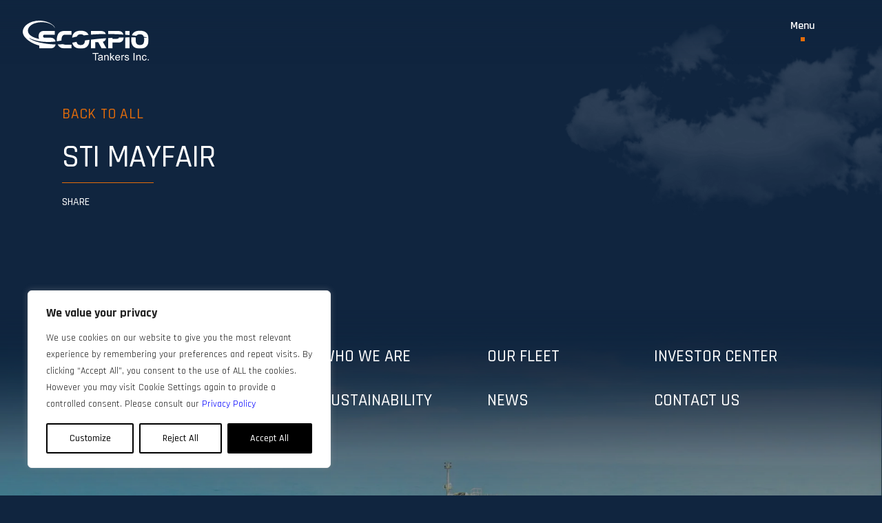

--- FILE ---
content_type: text/html; charset=UTF-8
request_url: https://www.scorpiotankers.com/vessels/sti-mayfair/
body_size: 22936
content:
<!DOCTYPE html>
<!--[if IE 8]>
<html class="ie ie8" lang="en-US">
<![endif]-->
<!--[if !(IE 7) | !(IE 8)  ]><!-->
<html lang="en-US">
<!--<![endif]-->
<head>
    <meta charset="UTF-8" />
    <meta http-equiv="X-UA-Compatible" content="IE=edge,chrome=1">
    <meta name="viewport" content="width=device-width, initial-scale=1, maximum-scale=5, user-scalable=yes" />
    <link rel="profile" href="http://gmpg.org/xfn/11" />
    <link rel="pingback" href="https://www.scorpiotankers.com/xmlrpc.php" />
    <link rel="preconnect" href="https://fonts.gstatic.com" />
    <meta name='robots' content='index, follow, max-image-preview:large, max-snippet:-1, max-video-preview:-1' />

	<!-- This site is optimized with the Yoast SEO plugin v25.6 - https://yoast.com/wordpress/plugins/seo/ -->
	<title>STI Mayfair | Scorpio Tankers</title>
<link data-rocket-preload as="style" href="https://fonts.googleapis.com/css2?family=Rajdhani:wght@400;500;600;700&#038;family=Work+Sans&#038;display=swap" rel="preload">
<link href="https://fonts.googleapis.com/css2?family=Rajdhani:wght@400;500;600;700&#038;family=Work+Sans&#038;display=swap" media="print" onload="this.media=&#039;all&#039;" rel="stylesheet">
<noscript><link rel="stylesheet" href="https://fonts.googleapis.com/css2?family=Rajdhani:wght@400;500;600;700&#038;family=Work+Sans&#038;display=swap"></noscript>
	<link rel="canonical" href="https://www.scorpiotankers.com/vessels/sti-mayfair/" />
	<meta property="og:locale" content="en_US" />
	<meta property="og:type" content="article" />
	<meta property="og:title" content="STI Mayfair | Scorpio Tankers" />
	<meta property="og:url" content="https://www.scorpiotankers.com/vessels/sti-mayfair/" />
	<meta property="og:site_name" content="Scorpio Tankers" />
	<meta property="article:publisher" content="https://www.facebook.com/scorpiogroupshipping/" />
	<meta property="article:modified_time" content="2023-04-20T17:09:39+00:00" />
	<meta property="og:image" content="https://www.scorpiotankers.com/wp-content/uploads/2014/12/STI-MAYFAIR.jpg" />
	<meta property="og:image:width" content="700" />
	<meta property="og:image:height" content="394" />
	<meta property="og:image:type" content="image/jpeg" />
	<meta name="twitter:card" content="summary_large_image" />
	<meta name="twitter:site" content="@ScorpioTankers" />
	<script type="application/ld+json" class="yoast-schema-graph">{"@context":"https://schema.org","@graph":[{"@type":"WebPage","@id":"https://www.scorpiotankers.com/vessels/sti-mayfair/","url":"https://www.scorpiotankers.com/vessels/sti-mayfair/","name":"STI Mayfair | Scorpio Tankers","isPartOf":{"@id":"https://www.scorpiotankers.com/#website"},"primaryImageOfPage":{"@id":"https://www.scorpiotankers.com/vessels/sti-mayfair/#primaryimage"},"image":{"@id":"https://www.scorpiotankers.com/vessels/sti-mayfair/#primaryimage"},"thumbnailUrl":"https://www.scorpiotankers.com/wp-content/uploads/2014/12/STI-MAYFAIR.jpg","datePublished":"2014-12-09T13:47:59+00:00","dateModified":"2023-04-20T17:09:39+00:00","breadcrumb":{"@id":"https://www.scorpiotankers.com/vessels/sti-mayfair/#breadcrumb"},"inLanguage":"en-US","potentialAction":[{"@type":"ReadAction","target":["https://www.scorpiotankers.com/vessels/sti-mayfair/"]}]},{"@type":"ImageObject","inLanguage":"en-US","@id":"https://www.scorpiotankers.com/vessels/sti-mayfair/#primaryimage","url":"https://www.scorpiotankers.com/wp-content/uploads/2014/12/STI-MAYFAIR.jpg","contentUrl":"https://www.scorpiotankers.com/wp-content/uploads/2014/12/STI-MAYFAIR.jpg","width":700,"height":394},{"@type":"BreadcrumbList","@id":"https://www.scorpiotankers.com/vessels/sti-mayfair/#breadcrumb","itemListElement":[{"@type":"ListItem","position":1,"name":"Home","item":"https://www.scorpiotankers.com/"},{"@type":"ListItem","position":2,"name":"STI Mayfair"}]},{"@type":"WebSite","@id":"https://www.scorpiotankers.com/#website","url":"https://www.scorpiotankers.com/","name":"Scorpio Tankers","description":"","publisher":{"@id":"https://www.scorpiotankers.com/#organization"},"potentialAction":[{"@type":"SearchAction","target":{"@type":"EntryPoint","urlTemplate":"https://www.scorpiotankers.com/?s={search_term_string}"},"query-input":{"@type":"PropertyValueSpecification","valueRequired":true,"valueName":"search_term_string"}}],"inLanguage":"en-US"},{"@type":"Organization","@id":"https://www.scorpiotankers.com/#organization","name":"Scorpio Tankers","url":"https://www.scorpiotankers.com/","logo":{"@type":"ImageObject","inLanguage":"en-US","@id":"https://www.scorpiotankers.com/#/schema/logo/image/","url":"https://www.scorpiotankers.com/wp-content/uploads/2022/12/Scorpio-Tankers-logo.svg","contentUrl":"https://www.scorpiotankers.com/wp-content/uploads/2022/12/Scorpio-Tankers-logo.svg","width":205,"height":65,"caption":"Scorpio Tankers"},"image":{"@id":"https://www.scorpiotankers.com/#/schema/logo/image/"},"sameAs":["https://www.facebook.com/scorpiogroupshipping/","https://x.com/ScorpioTankers","https://www.linkedin.com/company/scorpiotankers","https://www.instagram.com/scorpiogroup/"]}]}</script>
	<!-- / Yoast SEO plugin. -->


<link rel='dns-prefetch' href='//fonts.googleapis.com' />
<link href='https://fonts.gstatic.com' crossorigin rel='preconnect' />
<link rel="alternate" type="application/rss+xml" title="Scorpio Tankers &raquo; Feed" href="https://www.scorpiotankers.com/feed/" />
<link rel="alternate" type="application/rss+xml" title="Scorpio Tankers &raquo; Comments Feed" href="https://www.scorpiotankers.com/comments/feed/" />
<link rel="alternate" title="oEmbed (JSON)" type="application/json+oembed" href="https://www.scorpiotankers.com/wp-json/oembed/1.0/embed?url=https%3A%2F%2Fwww.scorpiotankers.com%2Fvessels%2Fsti-mayfair%2F" />
<link rel="alternate" title="oEmbed (XML)" type="text/xml+oembed" href="https://www.scorpiotankers.com/wp-json/oembed/1.0/embed?url=https%3A%2F%2Fwww.scorpiotankers.com%2Fvessels%2Fsti-mayfair%2F&#038;format=xml" />
<style id='wp-img-auto-sizes-contain-inline-css' type='text/css'>
img:is([sizes=auto i],[sizes^="auto," i]){contain-intrinsic-size:3000px 1500px}
/*# sourceURL=wp-img-auto-sizes-contain-inline-css */
</style>
<style id='wp-emoji-styles-inline-css' type='text/css'>

	img.wp-smiley, img.emoji {
		display: inline !important;
		border: none !important;
		box-shadow: none !important;
		height: 1em !important;
		width: 1em !important;
		margin: 0 0.07em !important;
		vertical-align: -0.1em !important;
		background: none !important;
		padding: 0 !important;
	}
/*# sourceURL=wp-emoji-styles-inline-css */
</style>
<style id='wp-block-library-inline-css' type='text/css'>
:root{--wp-block-synced-color:#7a00df;--wp-block-synced-color--rgb:122,0,223;--wp-bound-block-color:var(--wp-block-synced-color);--wp-editor-canvas-background:#ddd;--wp-admin-theme-color:#007cba;--wp-admin-theme-color--rgb:0,124,186;--wp-admin-theme-color-darker-10:#006ba1;--wp-admin-theme-color-darker-10--rgb:0,107,160.5;--wp-admin-theme-color-darker-20:#005a87;--wp-admin-theme-color-darker-20--rgb:0,90,135;--wp-admin-border-width-focus:2px}@media (min-resolution:192dpi){:root{--wp-admin-border-width-focus:1.5px}}.wp-element-button{cursor:pointer}:root .has-very-light-gray-background-color{background-color:#eee}:root .has-very-dark-gray-background-color{background-color:#313131}:root .has-very-light-gray-color{color:#eee}:root .has-very-dark-gray-color{color:#313131}:root .has-vivid-green-cyan-to-vivid-cyan-blue-gradient-background{background:linear-gradient(135deg,#00d084,#0693e3)}:root .has-purple-crush-gradient-background{background:linear-gradient(135deg,#34e2e4,#4721fb 50%,#ab1dfe)}:root .has-hazy-dawn-gradient-background{background:linear-gradient(135deg,#faaca8,#dad0ec)}:root .has-subdued-olive-gradient-background{background:linear-gradient(135deg,#fafae1,#67a671)}:root .has-atomic-cream-gradient-background{background:linear-gradient(135deg,#fdd79a,#004a59)}:root .has-nightshade-gradient-background{background:linear-gradient(135deg,#330968,#31cdcf)}:root .has-midnight-gradient-background{background:linear-gradient(135deg,#020381,#2874fc)}:root{--wp--preset--font-size--normal:16px;--wp--preset--font-size--huge:42px}.has-regular-font-size{font-size:1em}.has-larger-font-size{font-size:2.625em}.has-normal-font-size{font-size:var(--wp--preset--font-size--normal)}.has-huge-font-size{font-size:var(--wp--preset--font-size--huge)}.has-text-align-center{text-align:center}.has-text-align-left{text-align:left}.has-text-align-right{text-align:right}.has-fit-text{white-space:nowrap!important}#end-resizable-editor-section{display:none}.aligncenter{clear:both}.items-justified-left{justify-content:flex-start}.items-justified-center{justify-content:center}.items-justified-right{justify-content:flex-end}.items-justified-space-between{justify-content:space-between}.screen-reader-text{border:0;clip-path:inset(50%);height:1px;margin:-1px;overflow:hidden;padding:0;position:absolute;width:1px;word-wrap:normal!important}.screen-reader-text:focus{background-color:#ddd;clip-path:none;color:#444;display:block;font-size:1em;height:auto;left:5px;line-height:normal;padding:15px 23px 14px;text-decoration:none;top:5px;width:auto;z-index:100000}html :where(.has-border-color){border-style:solid}html :where([style*=border-top-color]){border-top-style:solid}html :where([style*=border-right-color]){border-right-style:solid}html :where([style*=border-bottom-color]){border-bottom-style:solid}html :where([style*=border-left-color]){border-left-style:solid}html :where([style*=border-width]){border-style:solid}html :where([style*=border-top-width]){border-top-style:solid}html :where([style*=border-right-width]){border-right-style:solid}html :where([style*=border-bottom-width]){border-bottom-style:solid}html :where([style*=border-left-width]){border-left-style:solid}html :where(img[class*=wp-image-]){height:auto;max-width:100%}:where(figure){margin:0 0 1em}html :where(.is-position-sticky){--wp-admin--admin-bar--position-offset:var(--wp-admin--admin-bar--height,0px)}@media screen and (max-width:600px){html :where(.is-position-sticky){--wp-admin--admin-bar--position-offset:0px}}

/*# sourceURL=wp-block-library-inline-css */
</style><style id='global-styles-inline-css' type='text/css'>
:root{--wp--preset--aspect-ratio--square: 1;--wp--preset--aspect-ratio--4-3: 4/3;--wp--preset--aspect-ratio--3-4: 3/4;--wp--preset--aspect-ratio--3-2: 3/2;--wp--preset--aspect-ratio--2-3: 2/3;--wp--preset--aspect-ratio--16-9: 16/9;--wp--preset--aspect-ratio--9-16: 9/16;--wp--preset--color--black: #000000;--wp--preset--color--cyan-bluish-gray: #abb8c3;--wp--preset--color--white: #ffffff;--wp--preset--color--pale-pink: #f78da7;--wp--preset--color--vivid-red: #cf2e2e;--wp--preset--color--luminous-vivid-orange: #ff6900;--wp--preset--color--luminous-vivid-amber: #fcb900;--wp--preset--color--light-green-cyan: #7bdcb5;--wp--preset--color--vivid-green-cyan: #00d084;--wp--preset--color--pale-cyan-blue: #8ed1fc;--wp--preset--color--vivid-cyan-blue: #0693e3;--wp--preset--color--vivid-purple: #9b51e0;--wp--preset--gradient--vivid-cyan-blue-to-vivid-purple: linear-gradient(135deg,rgb(6,147,227) 0%,rgb(155,81,224) 100%);--wp--preset--gradient--light-green-cyan-to-vivid-green-cyan: linear-gradient(135deg,rgb(122,220,180) 0%,rgb(0,208,130) 100%);--wp--preset--gradient--luminous-vivid-amber-to-luminous-vivid-orange: linear-gradient(135deg,rgb(252,185,0) 0%,rgb(255,105,0) 100%);--wp--preset--gradient--luminous-vivid-orange-to-vivid-red: linear-gradient(135deg,rgb(255,105,0) 0%,rgb(207,46,46) 100%);--wp--preset--gradient--very-light-gray-to-cyan-bluish-gray: linear-gradient(135deg,rgb(238,238,238) 0%,rgb(169,184,195) 100%);--wp--preset--gradient--cool-to-warm-spectrum: linear-gradient(135deg,rgb(74,234,220) 0%,rgb(151,120,209) 20%,rgb(207,42,186) 40%,rgb(238,44,130) 60%,rgb(251,105,98) 80%,rgb(254,248,76) 100%);--wp--preset--gradient--blush-light-purple: linear-gradient(135deg,rgb(255,206,236) 0%,rgb(152,150,240) 100%);--wp--preset--gradient--blush-bordeaux: linear-gradient(135deg,rgb(254,205,165) 0%,rgb(254,45,45) 50%,rgb(107,0,62) 100%);--wp--preset--gradient--luminous-dusk: linear-gradient(135deg,rgb(255,203,112) 0%,rgb(199,81,192) 50%,rgb(65,88,208) 100%);--wp--preset--gradient--pale-ocean: linear-gradient(135deg,rgb(255,245,203) 0%,rgb(182,227,212) 50%,rgb(51,167,181) 100%);--wp--preset--gradient--electric-grass: linear-gradient(135deg,rgb(202,248,128) 0%,rgb(113,206,126) 100%);--wp--preset--gradient--midnight: linear-gradient(135deg,rgb(2,3,129) 0%,rgb(40,116,252) 100%);--wp--preset--font-size--small: 13px;--wp--preset--font-size--medium: 20px;--wp--preset--font-size--large: 36px;--wp--preset--font-size--x-large: 42px;--wp--preset--spacing--20: 0.44rem;--wp--preset--spacing--30: 0.67rem;--wp--preset--spacing--40: 1rem;--wp--preset--spacing--50: 1.5rem;--wp--preset--spacing--60: 2.25rem;--wp--preset--spacing--70: 3.38rem;--wp--preset--spacing--80: 5.06rem;--wp--preset--shadow--natural: 6px 6px 9px rgba(0, 0, 0, 0.2);--wp--preset--shadow--deep: 12px 12px 50px rgba(0, 0, 0, 0.4);--wp--preset--shadow--sharp: 6px 6px 0px rgba(0, 0, 0, 0.2);--wp--preset--shadow--outlined: 6px 6px 0px -3px rgb(255, 255, 255), 6px 6px rgb(0, 0, 0);--wp--preset--shadow--crisp: 6px 6px 0px rgb(0, 0, 0);}:where(.is-layout-flex){gap: 0.5em;}:where(.is-layout-grid){gap: 0.5em;}body .is-layout-flex{display: flex;}.is-layout-flex{flex-wrap: wrap;align-items: center;}.is-layout-flex > :is(*, div){margin: 0;}body .is-layout-grid{display: grid;}.is-layout-grid > :is(*, div){margin: 0;}:where(.wp-block-columns.is-layout-flex){gap: 2em;}:where(.wp-block-columns.is-layout-grid){gap: 2em;}:where(.wp-block-post-template.is-layout-flex){gap: 1.25em;}:where(.wp-block-post-template.is-layout-grid){gap: 1.25em;}.has-black-color{color: var(--wp--preset--color--black) !important;}.has-cyan-bluish-gray-color{color: var(--wp--preset--color--cyan-bluish-gray) !important;}.has-white-color{color: var(--wp--preset--color--white) !important;}.has-pale-pink-color{color: var(--wp--preset--color--pale-pink) !important;}.has-vivid-red-color{color: var(--wp--preset--color--vivid-red) !important;}.has-luminous-vivid-orange-color{color: var(--wp--preset--color--luminous-vivid-orange) !important;}.has-luminous-vivid-amber-color{color: var(--wp--preset--color--luminous-vivid-amber) !important;}.has-light-green-cyan-color{color: var(--wp--preset--color--light-green-cyan) !important;}.has-vivid-green-cyan-color{color: var(--wp--preset--color--vivid-green-cyan) !important;}.has-pale-cyan-blue-color{color: var(--wp--preset--color--pale-cyan-blue) !important;}.has-vivid-cyan-blue-color{color: var(--wp--preset--color--vivid-cyan-blue) !important;}.has-vivid-purple-color{color: var(--wp--preset--color--vivid-purple) !important;}.has-black-background-color{background-color: var(--wp--preset--color--black) !important;}.has-cyan-bluish-gray-background-color{background-color: var(--wp--preset--color--cyan-bluish-gray) !important;}.has-white-background-color{background-color: var(--wp--preset--color--white) !important;}.has-pale-pink-background-color{background-color: var(--wp--preset--color--pale-pink) !important;}.has-vivid-red-background-color{background-color: var(--wp--preset--color--vivid-red) !important;}.has-luminous-vivid-orange-background-color{background-color: var(--wp--preset--color--luminous-vivid-orange) !important;}.has-luminous-vivid-amber-background-color{background-color: var(--wp--preset--color--luminous-vivid-amber) !important;}.has-light-green-cyan-background-color{background-color: var(--wp--preset--color--light-green-cyan) !important;}.has-vivid-green-cyan-background-color{background-color: var(--wp--preset--color--vivid-green-cyan) !important;}.has-pale-cyan-blue-background-color{background-color: var(--wp--preset--color--pale-cyan-blue) !important;}.has-vivid-cyan-blue-background-color{background-color: var(--wp--preset--color--vivid-cyan-blue) !important;}.has-vivid-purple-background-color{background-color: var(--wp--preset--color--vivid-purple) !important;}.has-black-border-color{border-color: var(--wp--preset--color--black) !important;}.has-cyan-bluish-gray-border-color{border-color: var(--wp--preset--color--cyan-bluish-gray) !important;}.has-white-border-color{border-color: var(--wp--preset--color--white) !important;}.has-pale-pink-border-color{border-color: var(--wp--preset--color--pale-pink) !important;}.has-vivid-red-border-color{border-color: var(--wp--preset--color--vivid-red) !important;}.has-luminous-vivid-orange-border-color{border-color: var(--wp--preset--color--luminous-vivid-orange) !important;}.has-luminous-vivid-amber-border-color{border-color: var(--wp--preset--color--luminous-vivid-amber) !important;}.has-light-green-cyan-border-color{border-color: var(--wp--preset--color--light-green-cyan) !important;}.has-vivid-green-cyan-border-color{border-color: var(--wp--preset--color--vivid-green-cyan) !important;}.has-pale-cyan-blue-border-color{border-color: var(--wp--preset--color--pale-cyan-blue) !important;}.has-vivid-cyan-blue-border-color{border-color: var(--wp--preset--color--vivid-cyan-blue) !important;}.has-vivid-purple-border-color{border-color: var(--wp--preset--color--vivid-purple) !important;}.has-vivid-cyan-blue-to-vivid-purple-gradient-background{background: var(--wp--preset--gradient--vivid-cyan-blue-to-vivid-purple) !important;}.has-light-green-cyan-to-vivid-green-cyan-gradient-background{background: var(--wp--preset--gradient--light-green-cyan-to-vivid-green-cyan) !important;}.has-luminous-vivid-amber-to-luminous-vivid-orange-gradient-background{background: var(--wp--preset--gradient--luminous-vivid-amber-to-luminous-vivid-orange) !important;}.has-luminous-vivid-orange-to-vivid-red-gradient-background{background: var(--wp--preset--gradient--luminous-vivid-orange-to-vivid-red) !important;}.has-very-light-gray-to-cyan-bluish-gray-gradient-background{background: var(--wp--preset--gradient--very-light-gray-to-cyan-bluish-gray) !important;}.has-cool-to-warm-spectrum-gradient-background{background: var(--wp--preset--gradient--cool-to-warm-spectrum) !important;}.has-blush-light-purple-gradient-background{background: var(--wp--preset--gradient--blush-light-purple) !important;}.has-blush-bordeaux-gradient-background{background: var(--wp--preset--gradient--blush-bordeaux) !important;}.has-luminous-dusk-gradient-background{background: var(--wp--preset--gradient--luminous-dusk) !important;}.has-pale-ocean-gradient-background{background: var(--wp--preset--gradient--pale-ocean) !important;}.has-electric-grass-gradient-background{background: var(--wp--preset--gradient--electric-grass) !important;}.has-midnight-gradient-background{background: var(--wp--preset--gradient--midnight) !important;}.has-small-font-size{font-size: var(--wp--preset--font-size--small) !important;}.has-medium-font-size{font-size: var(--wp--preset--font-size--medium) !important;}.has-large-font-size{font-size: var(--wp--preset--font-size--large) !important;}.has-x-large-font-size{font-size: var(--wp--preset--font-size--x-large) !important;}
/*# sourceURL=global-styles-inline-css */
</style>

<style id='classic-theme-styles-inline-css' type='text/css'>
/*! This file is auto-generated */
.wp-block-button__link{color:#fff;background-color:#32373c;border-radius:9999px;box-shadow:none;text-decoration:none;padding:calc(.667em + 2px) calc(1.333em + 2px);font-size:1.125em}.wp-block-file__button{background:#32373c;color:#fff;text-decoration:none}
/*# sourceURL=/wp-includes/css/classic-themes.min.css */
</style>

<link rel='stylesheet' id='bootstrap-css' href='https://www.scorpiotankers.com/wp-content/themes/scorpiotankers/assets/vendor/bootstrap/css/bootstrap.min.css' type='text/css' media='all' />
<link rel='stylesheet' id='slick-css' href='https://www.scorpiotankers.com/wp-content/themes/scorpiotankers/assets/vendor/slick/slick.css' type='text/css' media='all' />
<link rel='stylesheet' id='fancybox-css' href='https://www.scorpiotankers.com/wp-content/themes/scorpiotankers/assets/vendor/fancybox/jquery.fancybox.min.css' type='text/css' media='all' />
<link rel='stylesheet' id='scorpiotankers-style-css' href='https://www.scorpiotankers.com/wp-content/themes/scorpiotankers/assets/dist/style.css' type='text/css' media='all' />
<link rel='stylesheet' id='newsletter-css' href='https://www.scorpiotankers.com/wp-content/plugins/newsletter/style.css' type='text/css' media='all' />
<link rel='stylesheet' id='wp-pagenavi-css' href='https://www.scorpiotankers.com/wp-content/plugins/wp-pagenavi/pagenavi-css.css' type='text/css' media='all' />
<script type="text/javascript" id="webtoffee-cookie-consent-js-extra">
/* <![CDATA[ */
var _wccConfig = {"_ipData":[],"_assetsURL":"https://www.scorpiotankers.com/wp-content/plugins/webtoffee-cookie-consent/lite/frontend/images/","_publicURL":"https://www.scorpiotankers.com","_categories":[{"name":"Necessary","slug":"necessary","isNecessary":true,"ccpaDoNotSell":true,"cookies":[],"active":true,"defaultConsent":{"gdpr":true,"ccpa":true},"foundNoCookieScript":false},{"name":"Functional","slug":"functional","isNecessary":false,"ccpaDoNotSell":true,"cookies":[],"active":true,"defaultConsent":{"gdpr":false,"ccpa":false},"foundNoCookieScript":false},{"name":"Analytics","slug":"analytics","isNecessary":false,"ccpaDoNotSell":true,"cookies":[],"active":true,"defaultConsent":{"gdpr":false,"ccpa":false},"foundNoCookieScript":false},{"name":"Performance","slug":"performance","isNecessary":false,"ccpaDoNotSell":true,"cookies":[],"active":true,"defaultConsent":{"gdpr":false,"ccpa":false},"foundNoCookieScript":false},{"name":"Advertisement","slug":"advertisement","isNecessary":false,"ccpaDoNotSell":true,"cookies":[],"active":true,"defaultConsent":{"gdpr":false,"ccpa":false},"foundNoCookieScript":false},{"name":"Others","slug":"others","isNecessary":false,"ccpaDoNotSell":true,"cookies":[],"active":true,"defaultConsent":{"gdpr":false,"ccpa":false},"foundNoCookieScript":false}],"_activeLaw":"gdpr","_rootDomain":"","_block":"1","_showBanner":"1","_bannerConfig":{"GDPR":{"settings":{"type":"box","position":"bottom-left","applicableLaw":"gdpr","preferenceCenter":"center","selectedRegion":"ALL","consentExpiry":365,"shortcodes":[{"key":"wcc_readmore","content":"\u003Ca href=\"#\" class=\"wcc-policy\" aria-label=\"Cookie Policy\" target=\"_blank\" rel=\"noopener\" data-tag=\"readmore-button\"\u003ECookie Policy\u003C/a\u003E","tag":"readmore-button","status":false,"attributes":{"rel":"nofollow","target":"_blank"}},{"key":"wcc_show_desc","content":"\u003Cbutton class=\"wcc-show-desc-btn\" data-tag=\"show-desc-button\" aria-label=\"Show more\"\u003EShow more\u003C/button\u003E","tag":"show-desc-button","status":true,"attributes":[]},{"key":"wcc_hide_desc","content":"\u003Cbutton class=\"wcc-show-desc-btn\" data-tag=\"hide-desc-button\" aria-label=\"Show less\"\u003EShow less\u003C/button\u003E","tag":"hide-desc-button","status":true,"attributes":[]},{"key":"wcc_category_toggle_label","content":"[wcc_{{status}}_category_label] [wcc_preference_{{category_slug}}_title]","tag":"","status":true,"attributes":[]},{"key":"wcc_enable_category_label","content":"Enable","tag":"","status":true,"attributes":[]},{"key":"wcc_disable_category_label","content":"Disable","tag":"","status":true,"attributes":[]},{"key":"wcc_video_placeholder","content":"\u003Cdiv class=\"video-placeholder-normal\" data-tag=\"video-placeholder\" id=\"[UNIQUEID]\"\u003E\u003Cp class=\"video-placeholder-text-normal\" data-tag=\"placeholder-title\"\u003EPlease accept cookies to access this content\u003C/p\u003E\u003C/div\u003E","tag":"","status":true,"attributes":[]},{"key":"wcc_enable_optout_label","content":"Enable","tag":"","status":true,"attributes":[]},{"key":"wcc_disable_optout_label","content":"Disable","tag":"","status":true,"attributes":[]},{"key":"wcc_optout_toggle_label","content":"[wcc_{{status}}_optout_label] [wcc_optout_option_title]","tag":"","status":true,"attributes":[]},{"key":"wcc_optout_option_title","content":"Do Not Sell or Share My Personal Information","tag":"","status":true,"attributes":[]},{"key":"wcc_optout_close_label","content":"Close","tag":"","status":true,"attributes":[]}],"bannerEnabled":true},"behaviours":{"reloadBannerOnAccept":false,"loadAnalyticsByDefault":false,"animations":{"onLoad":"animate","onHide":"sticky"}},"config":{"revisitConsent":{"status":true,"tag":"revisit-consent","position":"bottom-right","meta":{"url":"#"},"styles":[],"elements":{"title":{"type":"text","tag":"revisit-consent-title","status":true,"styles":{"color":"#0056a7"}}}},"preferenceCenter":{"toggle":{"status":true,"tag":"detail-category-toggle","type":"toggle","states":{"active":{"styles":{"background-color":"#000000"}},"inactive":{"styles":{"background-color":"#D0D5D2"}}}},"poweredBy":false},"categoryPreview":{"status":false,"toggle":{"status":true,"tag":"detail-category-preview-toggle","type":"toggle","states":{"active":{"styles":{"background-color":"#000000"}},"inactive":{"styles":{"background-color":"#D0D5D2"}}}}},"videoPlaceholder":{"status":true,"styles":{"background-color":"#000000","border-color":"#000000","color":"#ffffff"}},"readMore":{"status":false,"tag":"readmore-button","type":"link","meta":{"noFollow":true,"newTab":true},"styles":{"color":"#000000","background-color":"transparent","border-color":"transparent"}},"auditTable":{"status":true},"optOption":{"status":true,"toggle":{"status":true,"tag":"optout-option-toggle","type":"toggle","states":{"active":{"styles":{"background-color":"#000000"}},"inactive":{"styles":{"background-color":"#FFFFFF"}}}},"gpcOption":false}}}},"_version":"3.4.2","_logConsent":"1","_tags":[{"tag":"accept-button","styles":{"color":"#FFFFFF","background-color":"#000000","border-color":"#000000"}},{"tag":"reject-button","styles":{"color":"#000000","background-color":"transparent","border-color":"#000000"}},{"tag":"settings-button","styles":{"color":"#000000","background-color":"transparent","border-color":"#000000"}},{"tag":"readmore-button","styles":{"color":"#000000","background-color":"transparent","border-color":"transparent"}},{"tag":"donotsell-button","styles":{"color":"#1863dc","background-color":"transparent","border-color":"transparent"}},{"tag":"accept-button","styles":{"color":"#FFFFFF","background-color":"#000000","border-color":"#000000"}},{"tag":"revisit-consent","styles":[]}],"_rtl":"","_lawSelected":["GDPR"],"_restApiUrl":"https://directory.cookieyes.com/api/v1/ip","_renewConsent":"","_restrictToCA":"","_customEvents":"","_ccpaAllowedRegions":[],"_gdprAllowedRegions":[],"_providersToBlock":[]};
var _wccStyles = {"css":{"GDPR":".wcc-overlay{background: #000000; opacity: 0.4; position: fixed; top: 0; left: 0; width: 100%; height: 100%; z-index: 99999999;}.wcc-hide{display: none;}.wcc-btn-revisit-wrapper{display: flex; padding: 6px; border-radius: 8px; opacity: 0px; background-color:#ffffff; box-shadow: 0px 3px 10px 0px #798da04d;  align-items: center; justify-content: center;   position: fixed; z-index: 999999; cursor: pointer;}.wcc-revisit-bottom-left{bottom: 15px; left: 15px;}.wcc-revisit-bottom-right{bottom: 15px; right: 15px;}.wcc-btn-revisit-wrapper .wcc-btn-revisit{display: flex; align-items: center; justify-content: center; background: none; border: none; cursor: pointer; position: relative; margin: 0; padding: 0;}.wcc-btn-revisit-wrapper .wcc-btn-revisit img{max-width: fit-content; margin: 0; } .wcc-btn-revisit-wrapper .wcc-revisit-help-text{font-size:14px; margin-left:4px; display:none;}.wcc-btn-revisit-wrapper:hover .wcc-revisit-help-text, .wcc-btn-revisit-wrapper:focus-within .wcc-revisit-help-text { display: block;}.wcc-revisit-hide{display: none;}.wcc-preference-btn:hover{cursor:pointer; text-decoration:underline;}.wcc-cookie-audit-table { font-family: inherit; border-collapse: collapse; width: 100%;} .wcc-cookie-audit-table th, .wcc-cookie-audit-table td {text-align: left; padding: 10px; font-size: 12px; color: #000000; word-break: normal; background-color: #d9dfe7; border: 1px solid #cbced6;} .wcc-cookie-audit-table tr:nth-child(2n + 1) td { background: #f1f5fa; }.wcc-consent-container{position: fixed; width: 440px; box-sizing: border-box; z-index: 9999999; border-radius: 6px;}.wcc-consent-container .wcc-consent-bar{background: #ffffff; border: 1px solid; padding: 20px 26px; box-shadow: 0 -1px 10px 0 #acabab4d; border-radius: 6px;}.wcc-box-bottom-left{bottom: 40px; left: 40px;}.wcc-box-bottom-right{bottom: 40px; right: 40px;}.wcc-box-top-left{top: 40px; left: 40px;}.wcc-box-top-right{top: 40px; right: 40px;}.wcc-custom-brand-logo-wrapper .wcc-custom-brand-logo{width: 100px; height: auto; margin: 0 0 12px 0;}.wcc-notice .wcc-title{color: #212121; font-weight: 700; font-size: 18px; line-height: 24px; margin: 0 0 12px 0;}.wcc-notice-des *,.wcc-preference-content-wrapper *,.wcc-accordion-header-des *,.wcc-gpc-wrapper .wcc-gpc-desc *{font-size: 14px;}.wcc-notice-des{color: #212121; font-size: 14px; line-height: 24px; font-weight: 400;}.wcc-notice-des img{height: 25px; width: 25px;}.wcc-consent-bar .wcc-notice-des p,.wcc-gpc-wrapper .wcc-gpc-desc p,.wcc-preference-body-wrapper .wcc-preference-content-wrapper p,.wcc-accordion-header-wrapper .wcc-accordion-header-des p,.wcc-cookie-des-table li div:last-child p{color: inherit; margin-top: 0;}.wcc-notice-des P:last-child,.wcc-preference-content-wrapper p:last-child,.wcc-cookie-des-table li div:last-child p:last-child,.wcc-gpc-wrapper .wcc-gpc-desc p:last-child{margin-bottom: 0;}.wcc-notice-des a.wcc-policy,.wcc-notice-des button.wcc-policy{font-size: 14px; color: #1863dc; white-space: nowrap; cursor: pointer; background: transparent; border: 1px solid; text-decoration: underline;}.wcc-notice-des button.wcc-policy{padding: 0;}.wcc-notice-des a.wcc-policy:focus-visible,.wcc-notice-des button.wcc-policy:focus-visible,.wcc-preference-content-wrapper .wcc-show-desc-btn:focus-visible,.wcc-accordion-header .wcc-accordion-btn:focus-visible,.wcc-preference-header .wcc-btn-close:focus-visible,.wcc-switch input[type=\"checkbox\"]:focus-visible,.wcc-footer-wrapper a:focus-visible,.wcc-btn:focus-visible{outline: 2px solid #1863dc; outline-offset: 2px;}.wcc-btn:focus:not(:focus-visible),.wcc-accordion-header .wcc-accordion-btn:focus:not(:focus-visible),.wcc-preference-content-wrapper .wcc-show-desc-btn:focus:not(:focus-visible),.wcc-btn-revisit-wrapper .wcc-btn-revisit:focus:not(:focus-visible),.wcc-preference-header .wcc-btn-close:focus:not(:focus-visible),.wcc-consent-bar .wcc-banner-btn-close:focus:not(:focus-visible){outline: 0;}button.wcc-show-desc-btn:not(:hover):not(:active){color: #1863dc; background: transparent;}button.wcc-accordion-btn:not(:hover):not(:active),button.wcc-banner-btn-close:not(:hover):not(:active),button.wcc-btn-revisit:not(:hover):not(:active),button.wcc-btn-close:not(:hover):not(:active){background: transparent;}.wcc-consent-bar button:hover,.wcc-modal.wcc-modal-open button:hover,.wcc-consent-bar button:focus,.wcc-modal.wcc-modal-open button:focus{text-decoration: none;}.wcc-notice-btn-wrapper{display: flex; justify-content: flex-start; align-items: center; flex-wrap: wrap; margin-top: 16px;}.wcc-notice-btn-wrapper .wcc-btn{text-shadow: none; box-shadow: none;}.wcc-btn{flex: auto; max-width: 100%; font-size: 14px; font-family: inherit; line-height: 24px; padding: 8px; font-weight: 500; margin: 0 8px 0 0; border-radius: 2px; cursor: pointer; text-align: center; text-transform: none; min-height: 0;}.wcc-btn:hover{opacity: 0.8;}.wcc-btn-customize{color: #1863dc; background: transparent; border: 2px solid #1863dc;}.wcc-btn-reject{color: #1863dc; background: transparent; border: 2px solid #1863dc;}.wcc-btn-accept{background: #1863dc; color: #ffffff; border: 2px solid #1863dc;}.wcc-btn:last-child{margin-right: 0;}@media (max-width: 576px){.wcc-box-bottom-left{bottom: 0; left: 0;}.wcc-box-bottom-right{bottom: 0; right: 0;}.wcc-box-top-left{top: 0; left: 0;}.wcc-box-top-right{top: 0; right: 0;}}@media (max-width: 440px){.wcc-box-bottom-left, .wcc-box-bottom-right, .wcc-box-top-left, .wcc-box-top-right{width: 100%; max-width: 100%;}.wcc-consent-container .wcc-consent-bar{padding: 20px 0;}.wcc-custom-brand-logo-wrapper, .wcc-notice .wcc-title, .wcc-notice-des, .wcc-notice-btn-wrapper{padding: 0 24px;}.wcc-notice-des{max-height: 40vh; overflow-y: scroll;}.wcc-notice-btn-wrapper{flex-direction: column; margin-top: 0;}.wcc-btn{width: 100%; margin: 10px 0 0 0;}.wcc-notice-btn-wrapper .wcc-btn-customize{order: 2;}.wcc-notice-btn-wrapper .wcc-btn-reject{order: 3;}.wcc-notice-btn-wrapper .wcc-btn-accept{order: 1; margin-top: 16px;}}@media (max-width: 352px){.wcc-notice .wcc-title{font-size: 16px;}.wcc-notice-des *{font-size: 12px;}.wcc-notice-des, .wcc-btn{font-size: 12px;}}.wcc-modal.wcc-modal-open{display: flex; visibility: visible; -webkit-transform: translate(-50%, -50%); -moz-transform: translate(-50%, -50%); -ms-transform: translate(-50%, -50%); -o-transform: translate(-50%, -50%); transform: translate(-50%, -50%); top: 50%; left: 50%; transition: all 1s ease;}.wcc-modal{box-shadow: 0 32px 68px rgba(0, 0, 0, 0.3); margin: 0 auto; position: fixed; max-width: 100%; background: #ffffff; top: 50%; box-sizing: border-box; border-radius: 6px; z-index: 999999999; color: #212121; -webkit-transform: translate(-50%, 100%); -moz-transform: translate(-50%, 100%); -ms-transform: translate(-50%, 100%); -o-transform: translate(-50%, 100%); transform: translate(-50%, 100%); visibility: hidden; transition: all 0s ease;}.wcc-preference-center{max-height: 79vh; overflow: hidden; width: 845px; overflow: hidden; flex: 1 1 0; display: flex; flex-direction: column; border-radius: 6px;}.wcc-preference-header{display: flex; align-items: center; justify-content: space-between; padding: 22px 24px; border-bottom: 1px solid;}.wcc-preference-header .wcc-preference-title{font-size: 18px; font-weight: 700; line-height: 24px;}.wcc-google-privacy-url a {text-decoration:none;color: #1863dc;cursor:pointer;} .wcc-preference-header .wcc-btn-close{margin: 0; cursor: pointer; vertical-align: middle; padding: 0; background: none; border: none; width: auto; height: auto; min-height: 0; line-height: 0; text-shadow: none; box-shadow: none;}.wcc-preference-header .wcc-btn-close img{margin: 0; height: 10px; width: 10px;}.wcc-preference-body-wrapper{padding: 0 24px; flex: 1; overflow: auto; box-sizing: border-box;}.wcc-preference-content-wrapper,.wcc-gpc-wrapper .wcc-gpc-desc,.wcc-google-privacy-policy{font-size: 14px; line-height: 24px; font-weight: 400; padding: 12px 0;}.wcc-preference-content-wrapper{border-bottom: 1px solid;}.wcc-preference-content-wrapper img{height: 25px; width: 25px;}.wcc-preference-content-wrapper .wcc-show-desc-btn{font-size: 14px; font-family: inherit; color: #1863dc; text-decoration: none; line-height: 24px; padding: 0; margin: 0; white-space: nowrap; cursor: pointer; background: transparent; border-color: transparent; text-transform: none; min-height: 0; text-shadow: none; box-shadow: none;}.wcc-accordion-wrapper{margin-bottom: 10px;}.wcc-accordion{border-bottom: 1px solid;}.wcc-accordion:last-child{border-bottom: none;}.wcc-accordion .wcc-accordion-item{display: flex; margin-top: 10px;}.wcc-accordion .wcc-accordion-body{display: none;}.wcc-accordion.wcc-accordion-active .wcc-accordion-body{display: block; padding: 0 22px; margin-bottom: 16px;}.wcc-accordion-header-wrapper{cursor: pointer; width: 100%;}.wcc-accordion-item .wcc-accordion-header{display: flex; justify-content: space-between; align-items: center;}.wcc-accordion-header .wcc-accordion-btn{font-size: 16px; font-family: inherit; color: #212121; line-height: 24px; background: none; border: none; font-weight: 700; padding: 0; margin: 0; cursor: pointer; text-transform: none; min-height: 0; text-shadow: none; box-shadow: none;}.wcc-accordion-header .wcc-always-active{color: #008000; font-weight: 600; line-height: 24px; font-size: 14px;}.wcc-accordion-header-des{font-size: 14px; line-height: 24px; margin: 10px 0 16px 0;}.wcc-accordion-chevron{margin-right: 22px; position: relative; cursor: pointer;}.wcc-accordion-chevron-hide{display: none;}.wcc-accordion .wcc-accordion-chevron i::before{content: \"\"; position: absolute; border-right: 1.4px solid; border-bottom: 1.4px solid; border-color: inherit; height: 6px; width: 6px; -webkit-transform: rotate(-45deg); -moz-transform: rotate(-45deg); -ms-transform: rotate(-45deg); -o-transform: rotate(-45deg); transform: rotate(-45deg); transition: all 0.2s ease-in-out; top: 8px;}.wcc-accordion.wcc-accordion-active .wcc-accordion-chevron i::before{-webkit-transform: rotate(45deg); -moz-transform: rotate(45deg); -ms-transform: rotate(45deg); -o-transform: rotate(45deg); transform: rotate(45deg);}.wcc-audit-table{background: #f4f4f4; border-radius: 6px;}.wcc-audit-table .wcc-empty-cookies-text{color: inherit; font-size: 12px; line-height: 24px; margin: 0; padding: 10px;}.wcc-audit-table .wcc-cookie-des-table{font-size: 12px; line-height: 24px; font-weight: normal; padding: 15px 10px; border-bottom: 1px solid; border-bottom-color: inherit; margin: 0;}.wcc-audit-table .wcc-cookie-des-table:last-child{border-bottom: none;}.wcc-audit-table .wcc-cookie-des-table li{list-style-type: none; display: flex; padding: 3px 0;}.wcc-audit-table .wcc-cookie-des-table li:first-child{padding-top: 0;}.wcc-cookie-des-table li div:first-child{width: 100px; font-weight: 600; word-break: break-word; word-wrap: break-word;}.wcc-cookie-des-table li div:last-child{flex: 1; word-break: break-word; word-wrap: break-word; margin-left: 8px;}.wcc-footer-shadow{display: block; width: 100%; height: 40px; background: linear-gradient(180deg, rgba(255, 255, 255, 0) 0%, #ffffff 100%); position: absolute; bottom: calc(100% - 1px);}.wcc-footer-wrapper{position: relative;}.wcc-prefrence-btn-wrapper{display: flex; flex-wrap: wrap; align-items: center; justify-content: center; padding: 22px 24px; border-top: 1px solid;}.wcc-prefrence-btn-wrapper .wcc-btn{flex: auto; max-width: 100%; text-shadow: none; box-shadow: none;}.wcc-btn-preferences{color: #1863dc; background: transparent; border: 2px solid #1863dc;}.wcc-preference-header,.wcc-preference-body-wrapper,.wcc-preference-content-wrapper,.wcc-accordion-wrapper,.wcc-accordion,.wcc-accordion-wrapper,.wcc-footer-wrapper,.wcc-prefrence-btn-wrapper{border-color: inherit;}@media (max-width: 845px){.wcc-modal{max-width: calc(100% - 16px);}}@media (max-width: 576px){.wcc-modal{max-width: 100%;}.wcc-preference-center{max-height: 100vh;}.wcc-prefrence-btn-wrapper{flex-direction: column;}.wcc-accordion.wcc-accordion-active .wcc-accordion-body{padding-right: 0;}.wcc-prefrence-btn-wrapper .wcc-btn{width: 100%; margin: 10px 0 0 0;}.wcc-prefrence-btn-wrapper .wcc-btn-reject{order: 3;}.wcc-prefrence-btn-wrapper .wcc-btn-accept{order: 1; margin-top: 0;}.wcc-prefrence-btn-wrapper .wcc-btn-preferences{order: 2;}}@media (max-width: 425px){.wcc-accordion-chevron{margin-right: 15px;}.wcc-notice-btn-wrapper{margin-top: 0;}.wcc-accordion.wcc-accordion-active .wcc-accordion-body{padding: 0 15px;}}@media (max-width: 352px){.wcc-preference-header .wcc-preference-title{font-size: 16px;}.wcc-preference-header{padding: 16px 24px;}.wcc-preference-content-wrapper *, .wcc-accordion-header-des *{font-size: 12px;}.wcc-preference-content-wrapper, .wcc-preference-content-wrapper .wcc-show-more, .wcc-accordion-header .wcc-always-active, .wcc-accordion-header-des, .wcc-preference-content-wrapper .wcc-show-desc-btn, .wcc-notice-des a.wcc-policy{font-size: 12px;}.wcc-accordion-header .wcc-accordion-btn{font-size: 14px;}}.wcc-switch{display: flex;}.wcc-switch input[type=\"checkbox\"]{position: relative; width: 44px; height: 24px; margin: 0; background: #d0d5d2; -webkit-appearance: none; border-radius: 50px; cursor: pointer; outline: 0; border: none; top: 0;}.wcc-switch input[type=\"checkbox\"]:checked{background: #1863dc;}.wcc-switch input[type=\"checkbox\"]:before{position: absolute; content: \"\"; height: 20px; width: 20px; left: 2px; bottom: 2px; border-radius: 50%; background-color: white; -webkit-transition: 0.4s; transition: 0.4s; margin: 0;}.wcc-switch input[type=\"checkbox\"]:after{display: none;}.wcc-switch input[type=\"checkbox\"]:checked:before{-webkit-transform: translateX(20px); -ms-transform: translateX(20px); transform: translateX(20px);}@media (max-width: 425px){.wcc-switch input[type=\"checkbox\"]{width: 38px; height: 21px;}.wcc-switch input[type=\"checkbox\"]:before{height: 17px; width: 17px;}.wcc-switch input[type=\"checkbox\"]:checked:before{-webkit-transform: translateX(17px); -ms-transform: translateX(17px); transform: translateX(17px);}}.wcc-consent-bar .wcc-banner-btn-close{position: absolute; right: 14px; top: 14px; background: none; border: none; cursor: pointer; padding: 0; margin: 0; min-height: 0; line-height: 0; height: auto; width: auto; text-shadow: none; box-shadow: none;}.wcc-consent-bar .wcc-banner-btn-close img{height: 10px; width: 10px; margin: 0;}.wcc-notice-group{font-size: 14px; line-height: 24px; font-weight: 400; color: #212121;}.wcc-notice-btn-wrapper .wcc-btn-do-not-sell{font-size: 14px; line-height: 24px; padding: 6px 0; margin: 0; font-weight: 500; background: none; border-radius: 2px; border: none; white-space: nowrap; cursor: pointer; text-align: left; color: #1863dc; background: transparent; border-color: transparent; box-shadow: none; text-shadow: none;}.wcc-consent-bar .wcc-banner-btn-close:focus-visible,.wcc-notice-btn-wrapper .wcc-btn-do-not-sell:focus-visible,.wcc-opt-out-btn-wrapper .wcc-btn:focus-visible,.wcc-opt-out-checkbox-wrapper input[type=\"checkbox\"].wcc-opt-out-checkbox:focus-visible{outline: 2px solid #1863dc; outline-offset: 2px;}@media (max-width: 440px){.wcc-consent-container{width: 100%;}}@media (max-width: 352px){.wcc-notice-des a.wcc-policy, .wcc-notice-btn-wrapper .wcc-btn-do-not-sell{font-size: 12px;}}.wcc-opt-out-wrapper{padding: 12px 0;}.wcc-opt-out-wrapper .wcc-opt-out-checkbox-wrapper{display: flex; align-items: center;}.wcc-opt-out-checkbox-wrapper .wcc-opt-out-checkbox-label{font-size: 16px; font-weight: 700; line-height: 24px; margin: 0 0 0 12px; cursor: pointer;}.wcc-opt-out-checkbox-wrapper input[type=\"checkbox\"].wcc-opt-out-checkbox{background-color: #ffffff; border: 1px solid black; width: 20px; height: 18.5px; margin: 0; -webkit-appearance: none; position: relative; display: flex; align-items: center; justify-content: center; border-radius: 2px; cursor: pointer;}.wcc-opt-out-checkbox-wrapper input[type=\"checkbox\"].wcc-opt-out-checkbox:checked{background-color: #1863dc; border: none;}.wcc-opt-out-checkbox-wrapper input[type=\"checkbox\"].wcc-opt-out-checkbox:checked::after{left: 6px; bottom: 4px; width: 7px; height: 13px; border: solid #ffffff; border-width: 0 3px 3px 0; border-radius: 2px; -webkit-transform: rotate(45deg); -ms-transform: rotate(45deg); transform: rotate(45deg); content: \"\"; position: absolute; box-sizing: border-box;}.wcc-opt-out-checkbox-wrapper.wcc-disabled .wcc-opt-out-checkbox-label,.wcc-opt-out-checkbox-wrapper.wcc-disabled input[type=\"checkbox\"].wcc-opt-out-checkbox{cursor: no-drop;}.wcc-gpc-wrapper{margin: 0 0 0 32px;}.wcc-footer-wrapper .wcc-opt-out-btn-wrapper{display: flex; flex-wrap: wrap; align-items: center; justify-content: center; padding: 22px 24px;}.wcc-opt-out-btn-wrapper .wcc-btn{flex: auto; max-width: 100%; text-shadow: none; box-shadow: none;}.wcc-opt-out-btn-wrapper .wcc-btn-cancel{border: 1px solid #dedfe0; background: transparent; color: #858585;}.wcc-opt-out-btn-wrapper .wcc-btn-confirm{background: #1863dc; color: #ffffff; border: 1px solid #1863dc;}@media (max-width: 352px){.wcc-opt-out-checkbox-wrapper .wcc-opt-out-checkbox-label{font-size: 14px;}.wcc-gpc-wrapper .wcc-gpc-desc, .wcc-gpc-wrapper .wcc-gpc-desc *{font-size: 12px;}.wcc-opt-out-checkbox-wrapper input[type=\"checkbox\"].wcc-opt-out-checkbox{width: 16px; height: 16px;}.wcc-opt-out-checkbox-wrapper input[type=\"checkbox\"].wcc-opt-out-checkbox:checked::after{left: 5px; bottom: 4px; width: 3px; height: 9px;}.wcc-gpc-wrapper{margin: 0 0 0 28px;}}.video-placeholder-youtube{background-size: 100% 100%; background-position: center; background-repeat: no-repeat; background-color: #b2b0b059; position: relative; display: flex; align-items: center; justify-content: center; max-width: 100%;}.video-placeholder-text-youtube{text-align: center; align-items: center; padding: 10px 16px; background-color: #000000cc; color: #ffffff; border: 1px solid; border-radius: 2px; cursor: pointer;}.video-placeholder-normal{background-image: url(\"/wp-content/plugins/webtoffee-cookie-consent/lite/frontend/images/placeholder.svg\"); background-size: 80px; background-position: center; background-repeat: no-repeat; background-color: #b2b0b059; position: relative; display: flex; align-items: flex-end; justify-content: center; max-width: 100%;}.video-placeholder-text-normal{align-items: center; padding: 10px 16px; text-align: center; border: 1px solid; border-radius: 2px; cursor: pointer;}.wcc-rtl{direction: rtl; text-align: right;}.wcc-rtl .wcc-banner-btn-close{left: 9px; right: auto;}.wcc-rtl .wcc-notice-btn-wrapper .wcc-btn:last-child{margin-right: 8px;}.wcc-rtl .wcc-notice-btn-wrapper .wcc-btn:first-child{margin-right: 0;}.wcc-rtl .wcc-notice-btn-wrapper{margin-left: 0; margin-right: 15px;}.wcc-rtl .wcc-prefrence-btn-wrapper .wcc-btn{margin-right: 8px;}.wcc-rtl .wcc-prefrence-btn-wrapper .wcc-btn:first-child{margin-right: 0;}.wcc-rtl .wcc-accordion .wcc-accordion-chevron i::before{border: none; border-left: 1.4px solid; border-top: 1.4px solid; left: 12px;}.wcc-rtl .wcc-accordion.wcc-accordion-active .wcc-accordion-chevron i::before{-webkit-transform: rotate(-135deg); -moz-transform: rotate(-135deg); -ms-transform: rotate(-135deg); -o-transform: rotate(-135deg); transform: rotate(-135deg);}@media (max-width: 768px){.wcc-rtl .wcc-notice-btn-wrapper{margin-right: 0;}}@media (max-width: 576px){.wcc-rtl .wcc-notice-btn-wrapper .wcc-btn:last-child{margin-right: 0;}.wcc-rtl .wcc-prefrence-btn-wrapper .wcc-btn{margin-right: 0;}.wcc-rtl .wcc-accordion.wcc-accordion-active .wcc-accordion-body{padding: 0 22px 0 0;}}@media (max-width: 425px){.wcc-rtl .wcc-accordion.wcc-accordion-active .wcc-accordion-body{padding: 0 15px 0 0;}}@media (max-width: 440px){.wcc-consent-bar .wcc-banner-btn-close,.wcc-preference-header .wcc-btn-close{padding: 17px;}.wcc-consent-bar .wcc-banner-btn-close {right: 2px; top: 6px; } .wcc-preference-header{padding: 12px 0 12px 24px;}} @media (min-width: 768px) and (max-width: 1024px) {.wcc-consent-bar .wcc-banner-btn-close,.wcc-preference-header .wcc-btn-close{padding: 17px;}.wcc-consent-bar .wcc-banner-btn-close {right: 2px; top: 6px; } .wcc-preference-header{padding: 12px 0 12px 24px;}}.wcc-rtl .wcc-opt-out-btn-wrapper .wcc-btn{margin-right: 12px;}.wcc-rtl .wcc-opt-out-btn-wrapper .wcc-btn:first-child{margin-right: 0;}.wcc-rtl .wcc-opt-out-checkbox-wrapper .wcc-opt-out-checkbox-label{margin: 0 12px 0 0;}"}};
var _wccApi = {"base":"https://www.scorpiotankers.com/wp-json/wcc/v1/","nonce":"944ecf6cc4"};
//# sourceURL=webtoffee-cookie-consent-js-extra
/* ]]> */
</script>
<script type="text/javascript" src="https://www.scorpiotankers.com/wp-content/plugins/webtoffee-cookie-consent/lite/frontend/js/script.min.js" id="webtoffee-cookie-consent-js"></script>
<script type="text/javascript" src="https://www.scorpiotankers.com/wp-includes/js/jquery/jquery.min.js" id="jquery-core-js"></script>
<script type="text/javascript" src="https://www.scorpiotankers.com/wp-includes/js/jquery/jquery-migrate.min.js" id="jquery-migrate-js"></script>
<link rel="https://api.w.org/" href="https://www.scorpiotankers.com/wp-json/" /><link rel="alternate" title="JSON" type="application/json" href="https://www.scorpiotankers.com/wp-json/wp/v2/vessels/252" /><link rel="EditURI" type="application/rsd+xml" title="RSD" href="https://www.scorpiotankers.com/xmlrpc.php?rsd" />

<link rel='shortlink' href='https://www.scorpiotankers.com/?p=252' />
<script>document.createElement( "picture" );if(!window.HTMLPictureElement && document.addEventListener) {window.addEventListener("DOMContentLoaded", function() {var s = document.createElement("script");s.src = "https://www.scorpiotankers.com/wp-content/plugins/webp-express/js/picturefill.min.js";document.body.appendChild(s);});}</script><style id="wcc-style-inline">[data-tag]{visibility:hidden;}</style><link rel="icon" href="https://www.scorpiotankers.com/wp-content/uploads/2022/12/favicon.png" sizes="32x32" />
<link rel="icon" href="https://www.scorpiotankers.com/wp-content/uploads/2022/12/favicon.png" sizes="192x192" />
<link rel="apple-touch-icon" href="https://www.scorpiotankers.com/wp-content/uploads/2022/12/favicon.png" />
<meta name="msapplication-TileImage" content="https://www.scorpiotankers.com/wp-content/uploads/2022/12/favicon.png" />
<noscript><style id="rocket-lazyload-nojs-css">.rll-youtube-player, [data-lazy-src]{display:none !important;}</style></noscript>    
    <!--[if lt IE 9]>
        <script src="https://oss.maxcdn.com/html5shiv/3.7.2/html5shiv.min.js"></script>
        <script src="https://oss.maxcdn.com/respond/1.4.2/respond.min.js"></script>
    <![endif]-->
	<!-- IrwinIQ Tag Manager --> <script> (function(w,d){ var _mtm = w._mtm = w._mtm || []; _mtm.push({'mtm.startTime': (new Date().getTime()), 'event': 'mtm.Start'}); var g=d.createElement('script'), s=d.getElementsByTagName('script')[0]; g.async=true; g.src='https://analytics.imirwin.com/js/container_SrN7n3oU.js'; s.parentNode.insertBefore(g,s); })(window, document); </script> <!-- End IrwinIQ Tag Manager -->
	<!-- Scorpio -->
    <!-- Google tag (gtag.js) -->
    <script async src="https://www.googletagmanager.com/gtag/js?id=G-9S2VSDXPHB"></script>
    <script>
      window.dataLayer = window.dataLayer || [];
      function gtag(){dataLayer.push(arguments);}
      gtag('js', new Date());
      gtag('config', 'G-9S2VSDXPHB');
    </script>
<meta name="generator" content="WP Rocket 3.19.2.1" data-wpr-features="wpr_lazyload_images wpr_lazyload_iframes wpr_preload_links wpr_desktop" /></head>


<body class="wp-singular vessels-template-default single single-vessels postid-252 wp-theme-scorpiotankers" onload="">
    <span></span>
    <div data-rocket-location-hash="390da3e7ba8a8353e56ad98be98d5b0e" class="header">
        <nav class="navbar align-items-start justify-content-between">
            <a class="navbar-logo" href="https://www.scorpiotankers.com/" title="Scorpio Tankers">
                <?xml version="1.0" encoding="UTF-8"?> <svg xmlns="http://www.w3.org/2000/svg" xmlns:xlink="http://www.w3.org/1999/xlink" width="205.282" height="65.338" viewBox="0 0 205.282 65.338"><defs><clipPath id="clip-path"><rect id="Rectangle_1" data-name="Rectangle 1" width="204.934" height="45.786" fill="#fff"></rect></clipPath></defs><g id="Group_410" data-name="Group 410" transform="translate(-41 -39.861)" style="isolation: isolate"><g id="Group_2" data-name="Group 2" transform="translate(41 39.861)"><g id="Group_1" data-name="Group 1" clip-path="url(#clip-path)" style="isolation: isolate"><path id="Path_1" data-name="Path 1" d="M55.507,31.135a26.541,26.541,0,0,0,.134,2.694c2.426-.354,4.949-.8,7.566-1.359q-.045-.642-.044-1.335c0-5.166,1.83-8.17,5.9-8.17H79.35V16.888H67.3c-7.656,0-11.795,5.091-11.795,14.248M65.972,38.5c-3.036.27-6.075.414-9.084.448,1.8,4.188,5.33,6.436,10.414,6.436H79.35V39.3H69.058a5.654,5.654,0,0,1-3.087-.8M94.364,22.344c2.487,0,4.09.686,5.119,1.819q3.8-.523,7.668-.915c-1.8-4.084-5.606-6.766-12.787-6.766-9.67,0-13.229,4.826-14.026,11.4q3.8-.989,7.752-1.788c.808-2.236,2.562-3.747,6.274-3.747m0,17.58c-4.488,0-6.116-2.207-6.665-5.235q-3.555.683-7.07,1.449c1.208,5.645,4.953,9.648,13.735,9.648,11.06,0,14.111-6.394,14.17-14.411q-3.651.472-7.307,1.017c-.167,4.14-1.332,7.533-6.862,7.533m41.193-11.181c-7.922.542-16.15,1.291-24.457,2.309v14.33h7.032V35.2h4.724l5.531,10.183h7.91l-5.97-10.732a6.872,6.872,0,0,0,5.228-5.907m-8.415-11.856H111.1v5.992c8.068-.688,16.214-.987,24.137-1.014-1.04-3.321-3.611-4.978-8.1-4.978m28.79,0H139.192v4.987c8.735.067,17.138.448,24.794.979-1.036-4.03-4-5.966-8.055-5.966m-2.673,12.855h-7.033V28.121q-3.463.168-7.032.386V45.382h7.032v-9.56h9.706c4.766,0,8.021-2.7,8.418-8.3q-3.79.066-7.823.189c-.389,1.368-1.455,2.029-3.268,2.029m13.695,15.64h7.033V27.424q-3.373.01-7.033.059v17.9m0-22.314c2.435.186,4.785.386,7.033.594V16.888h-7.033v6.181m23.808-6.586c-7.646,0-11.472,3.019-13.132,7.531,2.669.269,5.168.546,7.473.82.984-1.525,2.7-2.489,5.659-2.489,3.894,0,5.624,1.685,6.365,4.127,2.7.428,4.319.741,4.611.845,1.586.558-.26.564-4.313.453a21.2,21.2,0,0,1,.222,3.367c0,4.687-.8,8.789-6.884,8.789-6.116,0-6.923-4.1-6.923-8.789a19.828,19.828,0,0,1,.278-3.664c-2.276-.029-4.726-.045-7.323-.049a26.429,26.429,0,0,0-.244,3.713c0,8.13,3,14.65,14.212,14.65,11.172,0,14.173-6.521,14.173-14.65,0-8.17-3-14.653-14.173-14.653M45.861,38.591c-16.524-1.252-30.523-5.52-35.216-9.9-.312-.29-.837-.767-.811-.875s.318.217.955.573c3.289,1.842,15.053,7.433,35.093,6.406q1.572-.08,3.212-.217,2.13-.178,4.374-.458c-1.056-5.031-5.285-6.139-8.216-6.139H35.913c-1.466,0-2.819-.661-2.819-2.527,0-1.832,1.282-2.493,2.745-2.493H52.212V16.888H34.3c-3.369,0-8.46,1.354-8.46,8.571a10.262,10.262,0,0,0,.908,4.525c-6.909-1.517-12.765-3.992-15.713-7.336C5.442,16.3,8.976,7.416,21.131,3.841,31.653.749,44.664,3.094,50.4,9.336a13.8,13.8,0,0,1,1.626,2.541c.4.005-.392-2.174-1.96-3.713-6.894-6.758-21.283-10.3-33.259-6.782C9.077,3.657,4.006,7.618,1.445,12.544s-1.69,10.194,2.4,14.9c5.522,6.36,13.793,10.907,23.205,13.361v4.575h18.2c2.983,0,7.311-1.151,8.269-6.442q-2.234-.036-4.427-.149-1.631-.08-3.233-.2" transform="translate(0 0)" fill="#fff"></path></g></g><path id="Path_151" data-name="Path 151" d="M-42.352,0V-10.733h-4.009v-1.436h9.646v1.436h-4.026V0Zm11.135-1.087a5.564,5.564,0,0,1-1.6,1A4.617,4.617,0,0,1-34.462.2a3.2,3.2,0,0,1-2.233-.71,2.343,2.343,0,0,1-.78-1.814,2.412,2.412,0,0,1,.295-1.183,2.439,2.439,0,0,1,.772-.859,3.63,3.63,0,0,1,1.075-.49,10.676,10.676,0,0,1,1.328-.224,13.657,13.657,0,0,0,2.665-.515q.008-.307.008-.39a1.65,1.65,0,0,0-.423-1.287,2.5,2.5,0,0,0-1.7-.506,2.639,2.639,0,0,0-1.556.369A2.257,2.257,0,0,0-35.757-6.1l-1.461-.2a3.62,3.62,0,0,1,.656-1.515,2.874,2.874,0,0,1,1.32-.888,5.887,5.887,0,0,1,2-.311,5.3,5.3,0,0,1,1.834.266,2.417,2.417,0,0,1,1.038.668A2.35,2.35,0,0,1-29.9-7.064a8.413,8.413,0,0,1,.075,1.378v1.992a21.145,21.145,0,0,0,.1,2.635A3.325,3.325,0,0,0-29.357,0h-1.561A3.168,3.168,0,0,1-31.216-1.087Zm-.125-3.337a10.962,10.962,0,0,1-2.44.564,5.645,5.645,0,0,0-1.3.3,1.3,1.3,0,0,0-.589.486,1.276,1.276,0,0,0-.208.71,1.272,1.272,0,0,0,.452,1,1.946,1.946,0,0,0,1.324.4,3.081,3.081,0,0,0,1.536-.378,2.326,2.326,0,0,0,.988-1.033,3.609,3.609,0,0,0,.241-1.494Zm4,4.424V-8.815H-26v1.253a3.169,3.169,0,0,1,2.806-1.453,3.681,3.681,0,0,1,1.465.286,2.3,2.3,0,0,1,1,.751,2.884,2.884,0,0,1,.465,1.1,8.556,8.556,0,0,1,.083,1.453V0h-1.494V-5.362a4.025,4.025,0,0,0-.174-1.365,1.436,1.436,0,0,0-.618-.722,1.967,1.967,0,0,0-1.042-.27,2.421,2.421,0,0,0-1.648.606,2.989,2.989,0,0,0-.693,2.3V0Zm9.633,0V-12.169h1.494v6.939l3.536-3.586h1.934l-3.37,3.271L-10.407,0h-1.843l-2.914-4.507-1.054,1.013V0Zm14.7-2.839,1.544.191a3.767,3.767,0,0,1-1.353,2.1A4.068,4.068,0,0,1-5.348.2,4.032,4.032,0,0,1-8.415-.992,4.654,4.654,0,0,1-9.548-4.333,4.871,4.871,0,0,1-8.4-7.786,3.877,3.877,0,0,1-5.431-9.015a3.769,3.769,0,0,1,2.889,1.2A4.782,4.782,0,0,1-1.421-4.424q0,.133-.008.4H-8A3.388,3.388,0,0,0-7.182-1.8a2.446,2.446,0,0,0,1.843.772,2.286,2.286,0,0,0,1.4-.432A2.865,2.865,0,0,0-3.015-2.839ZM-7.921-5.254H-3a2.986,2.986,0,0,0-.564-1.668,2.29,2.29,0,0,0-1.851-.863A2.374,2.374,0,0,0-7.145-7.1,2.727,2.727,0,0,0-7.921-5.254ZM.558,0V-8.815H1.9v1.336a3.647,3.647,0,0,1,.95-1.237,1.659,1.659,0,0,1,.959-.3,2.914,2.914,0,0,1,1.536.481L4.833-7.147a2.138,2.138,0,0,0-1.1-.324,1.423,1.423,0,0,0-.88.295,1.6,1.6,0,0,0-.556.818,5.82,5.82,0,0,0-.249,1.743V0Zm5.25-2.631,1.478-.232A2.065,2.065,0,0,0,7.979-1.5a2.416,2.416,0,0,0,1.59.473A2.335,2.335,0,0,0,11.1-1.448a1.254,1.254,0,0,0,.5-.984.907.907,0,0,0-.44-.8,6.48,6.48,0,0,0-1.527-.506,13.937,13.937,0,0,1-2.279-.718,2.207,2.207,0,0,1-.963-.838,2.221,2.221,0,0,1-.328-1.183,2.27,2.27,0,0,1,.27-1.092A2.419,2.419,0,0,1,7.062-8.4a3.08,3.08,0,0,1,.95-.436A4.52,4.52,0,0,1,9.3-9.015a5.1,5.1,0,0,1,1.822.3,2.478,2.478,0,0,1,1.158.809A3.163,3.163,0,0,1,12.8-6.541l-1.461.2A1.6,1.6,0,0,0,10.76-7.4a2.11,2.11,0,0,0-1.349-.382,2.443,2.443,0,0,0-1.469.34.991.991,0,0,0-.44.8.825.825,0,0,0,.183.523,1.318,1.318,0,0,0,.573.4q.224.083,1.32.382a18.373,18.373,0,0,1,2.212.693,2.244,2.244,0,0,1,.984.784A2.19,2.19,0,0,1,13.13-2.59a2.509,2.509,0,0,1-.436,1.407A2.817,2.817,0,0,1,11.436-.162,4.578,4.578,0,0,1,9.577.2,4.142,4.142,0,0,1,6.958-.515,3.32,3.32,0,0,1,5.808-2.631ZM20.434,0V-12.169h1.61V0Zm4.428,0V-8.815h1.345v1.253a3.169,3.169,0,0,1,2.806-1.453,3.681,3.681,0,0,1,1.465.286,2.3,2.3,0,0,1,1,.751,2.884,2.884,0,0,1,.465,1.1,8.556,8.556,0,0,1,.083,1.453V0H30.532V-5.362a4.025,4.025,0,0,0-.174-1.365,1.436,1.436,0,0,0-.618-.722A1.967,1.967,0,0,0,28.7-7.72a2.421,2.421,0,0,0-1.648.606,2.989,2.989,0,0,0-.693,2.3V0ZM40.239-3.229l1.469.191A3.81,3.81,0,0,1,40.476-.66,3.591,3.591,0,0,1,38.04.2,3.785,3.785,0,0,1,35.13-.984a4.8,4.8,0,0,1-1.1-3.391,6.136,6.136,0,0,1,.473-2.5,3.3,3.3,0,0,1,1.44-1.606,4.273,4.273,0,0,1,2.1-.535,3.658,3.658,0,0,1,2.349.726,3.331,3.331,0,0,1,1.17,2.063L40.115-6a2.412,2.412,0,0,0-.735-1.336,1.9,1.9,0,0,0-1.274-.448,2.319,2.319,0,0,0-1.834.809,3.842,3.842,0,0,0-.706,2.561,3.972,3.972,0,0,0,.681,2.582,2.215,2.215,0,0,0,1.776.805,2.094,2.094,0,0,0,1.469-.54A2.678,2.678,0,0,0,40.239-3.229ZM43.58,0V-1.7h1.7V0Z" transform="translate(201 105)" fill="#fff"></path></g></svg>                 <svg xmlns="http://www.w3.org/2000/svg" width="53.521" height="45.383" viewBox="0 0 53.521 45.383"><path id="Path_1" data-name="Path 1" d="M45.861,38.591c-16.524-1.252-30.523-5.52-35.216-9.9-.312-.29-.837-.767-.811-.875s.318.217.955.573c3.289,1.842,15.053,7.433,35.093,6.406q1.572-.08,3.212-.217,2.13-.178,4.374-.458c-1.056-5.031-5.285-6.139-8.216-6.139H35.913c-1.466,0-2.819-.661-2.819-2.527,0-1.832,1.282-2.493,2.745-2.493H52.212V16.888H34.3c-3.369,0-8.46,1.354-8.46,8.571a10.262,10.262,0,0,0,.908,4.525c-6.909-1.517-12.765-3.992-15.713-7.336C5.442,16.3,8.976,7.416,21.131,3.841,31.653.749,44.664,3.094,50.4,9.336a13.8,13.8,0,0,1,1.626,2.541c.4.005-.392-2.174-1.96-3.713-6.894-6.758-21.283-10.3-33.259-6.782C9.077,3.657,4.006,7.618,1.445,12.544s-1.69,10.194,2.4,14.9c5.522,6.36,13.793,10.907,23.205,13.361v4.575h18.2c2.983,0,7.311-1.151,8.269-6.442q-2.234-.036-4.427-.149-1.631-.08-3.233-.2" transform="translate(0 0)" fill="#fff"/></svg>
            </a>
            <div class="navbar-switcher d-flex align-items-start justify-content-between">
                                <button class="navbar-toggler" type="button" data-toggle="collapse" data-target="#header-nav" aria-controls="header-nav" aria-expanded="false" aria-label="Toggle Menu"></button>
            </div>
            <div class="navbar-menu d-flex">
                <div class="navbar-images">
                    <div class="navbar-images_group who-we-are"><div><picture><source data-lazy-srcset="https://www.scorpiotankers.com/wp-content/webp-express/webp-images/uploads/2023/01/who-we-are-nav-1.jpg.webp" type="image/webp"><img src="data:image/svg+xml,%3Csvg%20xmlns='http://www.w3.org/2000/svg'%20viewBox='0%200%200%200'%3E%3C/svg%3E" alt="" class="webpexpress-processed" data-lazy-src="https://www.scorpiotankers.com/wp-content/uploads/2023/01/who-we-are-nav-1.jpg"><noscript><img src="https://www.scorpiotankers.com/wp-content/uploads/2023/01/who-we-are-nav-1.jpg" alt="" class="webpexpress-processed"></noscript></picture></div><div><picture><source data-lazy-srcset="https://www.scorpiotankers.com/wp-content/webp-express/webp-images/uploads/2023/01/who-we-are-nav-2.jpg.webp" type="image/webp"><img src="data:image/svg+xml,%3Csvg%20xmlns='http://www.w3.org/2000/svg'%20viewBox='0%200%200%200'%3E%3C/svg%3E" alt="" class="webpexpress-processed" data-lazy-src="https://www.scorpiotankers.com/wp-content/uploads/2023/01/who-we-are-nav-2.jpg"><noscript><img src="https://www.scorpiotankers.com/wp-content/uploads/2023/01/who-we-are-nav-2.jpg" alt="" class="webpexpress-processed"></noscript></picture></div></div><div class="navbar-images_group our-fleet"><div><picture><source data-lazy-srcset="https://www.scorpiotankers.com/wp-content/webp-express/webp-images/uploads/2023/01/fleet-nav-1.jpg.webp" type="image/webp"><img src="data:image/svg+xml,%3Csvg%20xmlns='http://www.w3.org/2000/svg'%20viewBox='0%200%200%200'%3E%3C/svg%3E" alt="" class="webpexpress-processed" data-lazy-src="https://www.scorpiotankers.com/wp-content/uploads/2023/01/fleet-nav-1.jpg"><noscript><img src="https://www.scorpiotankers.com/wp-content/uploads/2023/01/fleet-nav-1.jpg" alt="" class="webpexpress-processed"></noscript></picture></div><div><picture><source data-lazy-srcset="https://www.scorpiotankers.com/wp-content/webp-express/webp-images/uploads/2023/01/fleet-nav-2.jpg.webp" type="image/webp"><img src="data:image/svg+xml,%3Csvg%20xmlns='http://www.w3.org/2000/svg'%20viewBox='0%200%200%200'%3E%3C/svg%3E" alt="" class="webpexpress-processed" data-lazy-src="https://www.scorpiotankers.com/wp-content/uploads/2023/01/fleet-nav-2.jpg"><noscript><img src="https://www.scorpiotankers.com/wp-content/uploads/2023/01/fleet-nav-2.jpg" alt="" class="webpexpress-processed"></noscript></picture></div></div><div class="navbar-images_group investor-center"><div><picture><source data-lazy-srcset="https://www.scorpiotankers.com/wp-content/webp-express/webp-images/uploads/2023/01/investor-center-nav-1.jpg.webp" type="image/webp"><img src="data:image/svg+xml,%3Csvg%20xmlns='http://www.w3.org/2000/svg'%20viewBox='0%200%200%200'%3E%3C/svg%3E" alt="" class="webpexpress-processed" data-lazy-src="https://www.scorpiotankers.com/wp-content/uploads/2023/01/investor-center-nav-1.jpg"><noscript><img src="https://www.scorpiotankers.com/wp-content/uploads/2023/01/investor-center-nav-1.jpg" alt="" class="webpexpress-processed"></noscript></picture></div><div><picture><source data-lazy-srcset="https://www.scorpiotankers.com/wp-content/webp-express/webp-images/uploads/2023/01/investor-center-nav-2.jpg.webp" type="image/webp"><img src="data:image/svg+xml,%3Csvg%20xmlns='http://www.w3.org/2000/svg'%20viewBox='0%200%200%200'%3E%3C/svg%3E" alt="" class="webpexpress-processed" data-lazy-src="https://www.scorpiotankers.com/wp-content/uploads/2023/01/investor-center-nav-2.jpg"><noscript><img src="https://www.scorpiotankers.com/wp-content/uploads/2023/01/investor-center-nav-2.jpg" alt="" class="webpexpress-processed"></noscript></picture></div></div><div class="navbar-images_group esg"><div><picture><source data-lazy-srcset="https://www.scorpiotankers.com/wp-content/webp-express/webp-images/uploads/2023/01/esg-nav-1.jpg.webp" type="image/webp"><img src="data:image/svg+xml,%3Csvg%20xmlns='http://www.w3.org/2000/svg'%20viewBox='0%200%200%200'%3E%3C/svg%3E" alt="" class="webpexpress-processed" data-lazy-src="https://www.scorpiotankers.com/wp-content/uploads/2023/01/esg-nav-1.jpg"><noscript><img src="https://www.scorpiotankers.com/wp-content/uploads/2023/01/esg-nav-1.jpg" alt="" class="webpexpress-processed"></noscript></picture></div><div><picture><source data-lazy-srcset="https://www.scorpiotankers.com/wp-content/webp-express/webp-images/uploads/2023/01/esg-nav-2.jpg.webp" type="image/webp"><img src="data:image/svg+xml,%3Csvg%20xmlns='http://www.w3.org/2000/svg'%20viewBox='0%200%200%200'%3E%3C/svg%3E" alt="" class="webpexpress-processed" data-lazy-src="https://www.scorpiotankers.com/wp-content/uploads/2023/01/esg-nav-2.jpg"><noscript><img src="https://www.scorpiotankers.com/wp-content/uploads/2023/01/esg-nav-2.jpg" alt="" class="webpexpress-processed"></noscript></picture></div></div><div class="navbar-images_group news"><div><picture><source data-lazy-srcset="https://www.scorpiotankers.com/wp-content/webp-express/webp-images/uploads/2023/01/news-nav-1.jpg.webp" type="image/webp"><img src="data:image/svg+xml,%3Csvg%20xmlns='http://www.w3.org/2000/svg'%20viewBox='0%200%200%200'%3E%3C/svg%3E" alt="" class="webpexpress-processed" data-lazy-src="https://www.scorpiotankers.com/wp-content/uploads/2023/01/news-nav-1.jpg"><noscript><img src="https://www.scorpiotankers.com/wp-content/uploads/2023/01/news-nav-1.jpg" alt="" class="webpexpress-processed"></noscript></picture></div><div><picture><source data-lazy-srcset="https://www.scorpiotankers.com/wp-content/webp-express/webp-images/uploads/2023/01/news-nav-2.jpg.webp" type="image/webp"><img src="data:image/svg+xml,%3Csvg%20xmlns='http://www.w3.org/2000/svg'%20viewBox='0%200%200%200'%3E%3C/svg%3E" alt="" class="webpexpress-processed" data-lazy-src="https://www.scorpiotankers.com/wp-content/uploads/2023/01/news-nav-2.jpg"><noscript><img src="https://www.scorpiotankers.com/wp-content/uploads/2023/01/news-nav-2.jpg" alt="" class="webpexpress-processed"></noscript></picture></div></div>                </div>
                <div class="collapse navbar-collapse" id="header-nav">
                    <ul id="menu-header-nav" class="navbar-nav"><li id="menu-item-52" class="menu-item menu-item-type-post_type menu-item-object-page menu-item-has-children menu-item-52"><a href="https://www.scorpiotankers.com/who-we-are/"><span>Who We Are</span></a>
<ul class="sub-menu">
	<li id="menu-item-1691" class="menu-item menu-item-type-custom menu-item-object-custom menu-item-1691"><a href="https://www.scorpiotankers.com/who-we-are/#section=about"><span>About Scorpio Tankers</span></a></li>
	<li id="menu-item-357" class="menu-item menu-item-type-custom menu-item-object-custom menu-item-357"><a href="https://www.scorpiotankers.com/who-we-are/#section=leadership"><span>Leadership Team</span></a></li>
	<li id="menu-item-2500" class="menu-item menu-item-type-post_type menu-item-object-page menu-item-2500"><a href="https://www.scorpiotankers.com/who-we-are/corporate-governance/"><span>Corporate Governance</span></a></li>
</ul>
</li>
<li id="menu-item-56" class="menu-item menu-item-type-post_type menu-item-object-page menu-item-has-children menu-item-56"><a href="https://www.scorpiotankers.com/our-fleet/"><span>Our Fleet</span></a>
<ul class="sub-menu">
	<li id="menu-item-2660" class="menu-item menu-item-type-custom menu-item-object-custom menu-item-2660"><a href="https://www.scorpiotankers.com/our-fleet/handymax/"><span>HM</span></a></li>
	<li id="menu-item-2661" class="menu-item menu-item-type-custom menu-item-object-custom menu-item-2661"><a href="https://www.scorpiotankers.com/our-fleet/longrange-2/"><span>LR2</span></a></li>
	<li id="menu-item-2662" class="menu-item menu-item-type-custom menu-item-object-custom menu-item-2662"><a href="https://www.scorpiotankers.com/our-fleet/midrange-2/"><span>MR</span></a></li>
</ul>
</li>
<li id="menu-item-57" class="menu-item menu-item-type-post_type menu-item-object-page menu-item-has-children menu-item-57"><a href="https://www.scorpiotankers.com/investor-center/"><span>Investor Center</span></a>
<ul class="sub-menu">
	<li id="menu-item-58" class="menu-item menu-item-type-post_type menu-item-object-page menu-item-58"><a href="https://www.scorpiotankers.com/investor-center/reports-presentations/"><span>Reports &#038; Presentations</span></a></li>
	<li id="menu-item-59" class="menu-item menu-item-type-post_type menu-item-object-page menu-item-59"><a href="https://www.scorpiotankers.com/investor-center/sec-filings/"><span>SEC Filings</span></a></li>
	<li id="menu-item-60" class="menu-item menu-item-type-post_type menu-item-object-page menu-item-60"><a href="https://www.scorpiotankers.com/investor-center/events/"><span>Events</span></a></li>
	<li id="menu-item-61" class="menu-item menu-item-type-post_type menu-item-object-page menu-item-61"><a href="https://www.scorpiotankers.com/investor-center/shareholder-services/"><span>Shareholder Services</span></a></li>
</ul>
</li>
<li id="menu-item-62" class="menu-item menu-item-type-post_type menu-item-object-page menu-item-has-children menu-item-62"><a href="https://www.scorpiotankers.com/esg/"><span>Sustainability</span></a>
<ul class="sub-menu">
	<li id="menu-item-2083" class="menu-item menu-item-type-custom menu-item-object-custom menu-item-2083"><a href="https://www.scorpiotankers.com/esg/#section=commitment"><span>Our Commitment</span></a></li>
	<li id="menu-item-2084" class="menu-item menu-item-type-custom menu-item-object-custom menu-item-2084"><a href="https://www.scorpiotankers.com/wp-content/uploads/2025/05/STNG_2024_Sustainability-Report_Final.pdf"><span>Download 2024 Sustainability Report</span></a></li>
</ul>
</li>
<li id="menu-item-51" class="menu-item menu-item-type-post_type menu-item-object-page current_page_parent menu-item-51"><a href="https://www.scorpiotankers.com/news/"><span>News</span></a></li>
<li id="menu-item-2916" class="menu-item menu-item-type-post_type menu-item-object-page menu-item-2916"><a href="https://www.scorpiotankers.com/seafarers/"><span>Seafarers</span></a></li>
</ul>                    <div class="header-social">
                        <a href="https://www.facebook.com/scorpiogroupshipping/" title="Facebook" target="_blank"><?xml version="1.0" encoding="UTF-8"?> <svg xmlns="http://www.w3.org/2000/svg" id="Social_Network_Facebook" data-name="Social Network/Facebook" width="27" height="27" viewBox="0 0 27 27"><rect id="Area" width="27" height="27" fill="none"></rect><path id="Facebook" d="M13.5,27H2.7A2.7,2.7,0,0,1,0,24.3V2.7A2.7,2.7,0,0,1,2.7,0H24.3A2.7,2.7,0,0,1,27,2.7V24.3A2.7,2.7,0,0,1,24.3,27H17.55V16.834h3.46l.555-3.811H17.55V11.394c0-1.57.507-2.182,1.808-2.182H21.6V5.566l-.043-.006A19.762,19.762,0,0,0,18.8,5.4a5.293,5.293,0,0,0-3.882,1.335A5.772,5.772,0,0,0,13.5,10.976v2.047H9.45v3.811H13.5V27Z" transform="translate(0 0)" fill="#000"></path></svg> </a><a href="https://twitter.com/ScorpioTankers" title="Twitter" target="_blank"><?xml version="1.0" encoding="UTF-8"?> <svg xmlns="http://www.w3.org/2000/svg" id="Social_Network_Twitter" data-name="Social Network/Twitter" width="27" height="27" viewBox="0 0 27 27"><rect id="Area" width="27" height="27" fill="none"></rect><path id="Twitter" d="M24.3,27H2.7A2.7,2.7,0,0,1,0,24.3V2.7A2.7,2.7,0,0,1,2.7,0H24.3A2.7,2.7,0,0,1,27,2.7V24.3A2.7,2.7,0,0,1,24.3,27ZM4.051,19.241h0a11.287,11.287,0,0,0,5.943,1.682A10.766,10.766,0,0,0,21.026,10.258c0-.162,0-.325-.011-.485a7.73,7.73,0,0,0,1.936-1.94,7.977,7.977,0,0,1-2.227.59,3.775,3.775,0,0,0,1.7-2.074,7.942,7.942,0,0,1-2.463.91,3.957,3.957,0,0,0-2.83-1.185,3.819,3.819,0,0,0-3.877,3.748,3.664,3.664,0,0,0,.1.854A11.177,11.177,0,0,1,5.365,6.76a3.663,3.663,0,0,0-.524,1.886,3.713,3.713,0,0,0,1.724,3.12A3.986,3.986,0,0,1,4.81,11.3v.047a3.79,3.79,0,0,0,3.11,3.675,4.035,4.035,0,0,1-1.752.064,3.863,3.863,0,0,0,3.622,2.6,7.9,7.9,0,0,1-4.815,1.606A8.065,8.065,0,0,1,4.051,19.241Z" fill="#000"></path></svg> </a><a href="https://www.linkedin.com/company/scorpiotankers" title="" target="_blank"><?xml version="1.0" encoding="UTF-8"?> <svg xmlns="http://www.w3.org/2000/svg" id="Social_Network_Linkedin" data-name="Social Network/Linkedin" width="27" height="27" viewBox="0 0 27 27"><rect id="Area" width="27" height="27" fill="none"></rect><path id="Linkedin" d="M24,0a2.666,2.666,0,0,1,2.666,2.666V24A2.666,2.666,0,0,1,24,26.663H2.666A2.666,2.666,0,0,1,0,24V2.666A2.666,2.666,0,0,1,2.666,0ZM9.248,9.817H5.666V21.33H9.248Zm9.119-.286a3.764,3.764,0,0,0-3.388,1.859H14.93V9.817H11.494V21.33h3.579v-5.7c0-1.5.287-2.956,2.15-2.956,1.837,0,1.861,1.718,1.861,3.053v5.6h3.579V15.016C22.663,11.915,21.993,9.531,18.367,9.531ZM7.421,4A2.086,2.086,0,1,0,9.508,6.084,2.087,2.087,0,0,0,7.421,4Z" transform="translate(0)" fill="#000" fill-rule="evenodd"></path></svg> </a><a href="https://www.instagram.com/scorpiogroup/" title="Instagram" target="_blank"><?xml version="1.0" encoding="UTF-8"?> <svg xmlns="http://www.w3.org/2000/svg" id="Social_Network_Instagram" data-name="Social Network/Instagram" width="27" height="27" viewBox="0 0 27 27"><rect id="Area" width="27" height="27" fill="none"></rect><path id="Instagram" d="M18.664,0a8,8,0,0,1,8,8V18.664a8,8,0,0,1-8,8H8a8,8,0,0,1-8-8V8A8,8,0,0,1,8,0ZM13.331,6.666A6.666,6.666,0,1,0,20,13.331,6.672,6.672,0,0,0,13.331,6.666ZM21.33,4A1.434,1.434,0,0,0,20,5.333a1.333,1.333,0,1,0,2.666,0A1.434,1.434,0,0,0,21.33,4Zm-8,5.333a4,4,0,1,0,4,4A4,4,0,0,0,13.331,9.332Z" fill="#000" fill-rule="evenodd"></path></svg> </a>                    </div>
                </div>
            </div>
        </nav>
    </div>
	<article data-rocket-location-hash="ae20abd760c349c6bdaa37815b118edf" id="post-252">
        <div data-rocket-location-hash="586c5e3578bb49be7a06f9a5a11b6ff8" class="section section-default section-post">
            <span class="top-clouds"></span>
            <div data-rocket-location-hash="a07ea42f7826adb30ee53f29399bc39c" class="container">
                <h6><a href="https://www.scorpiotankers.com/vessels">Back to all</a></h6>
                <h1 class="h3">STI Mayfair</h1>
                                <div class="addthis addthis_inline_share_toolbox_shoe d-flex align-items-center"><span>Share</span></div>
            </div>
		</div>
	</article>

        <div data-rocket-location-hash="7e3075f7649bb45227a47731db91c43e" class="footer">
            <div data-rocket-location-hash="c2b2a1461d8b94e639cd80a05325878c" class="container">
                <div data-rocket-location-hash="e5761149dc05aff219c6dacfa251217b" class="row justify-content-between">
                    <div class="col-md-3">
                        <a class="footer-logo" href="https://www.scorpiotankers.com/" title="Scorpio Tankers">
                            <?xml version="1.0" encoding="UTF-8"?> <svg xmlns="http://www.w3.org/2000/svg" xmlns:xlink="http://www.w3.org/1999/xlink" width="205.282" height="65.338" viewBox="0 0 205.282 65.338"><defs><clipPath id="clip-path"><rect id="Rectangle_1" data-name="Rectangle 1" width="204.934" height="45.786" fill="#E46C0A"></rect></clipPath></defs><g id="Group_410" data-name="Group 410" transform="translate(-41 -39.861)" style="isolation: isolate"><g id="Group_2" data-name="Group 2" transform="translate(41 39.861)"><g id="Group_1" data-name="Group 1" clip-path="url(#clip-path)" style="isolation: isolate"><path id="Path_1" data-name="Path 1" d="M55.507,31.135a26.541,26.541,0,0,0,.134,2.694c2.426-.354,4.949-.8,7.566-1.359q-.045-.642-.044-1.335c0-5.166,1.83-8.17,5.9-8.17H79.35V16.888H67.3c-7.656,0-11.795,5.091-11.795,14.248M65.972,38.5c-3.036.27-6.075.414-9.084.448,1.8,4.188,5.33,6.436,10.414,6.436H79.35V39.3H69.058a5.654,5.654,0,0,1-3.087-.8M94.364,22.344c2.487,0,4.09.686,5.119,1.819q3.8-.523,7.668-.915c-1.8-4.084-5.606-6.766-12.787-6.766-9.67,0-13.229,4.826-14.026,11.4q3.8-.989,7.752-1.788c.808-2.236,2.562-3.747,6.274-3.747m0,17.58c-4.488,0-6.116-2.207-6.665-5.235q-3.555.683-7.07,1.449c1.208,5.645,4.953,9.648,13.735,9.648,11.06,0,14.111-6.394,14.17-14.411q-3.651.472-7.307,1.017c-.167,4.14-1.332,7.533-6.862,7.533m41.193-11.181c-7.922.542-16.15,1.291-24.457,2.309v14.33h7.032V35.2h4.724l5.531,10.183h7.91l-5.97-10.732a6.872,6.872,0,0,0,5.228-5.907m-8.415-11.856H111.1v5.992c8.068-.688,16.214-.987,24.137-1.014-1.04-3.321-3.611-4.978-8.1-4.978m28.79,0H139.192v4.987c8.735.067,17.138.448,24.794.979-1.036-4.03-4-5.966-8.055-5.966m-2.673,12.855h-7.033V28.121q-3.463.168-7.032.386V45.382h7.032v-9.56h9.706c4.766,0,8.021-2.7,8.418-8.3q-3.79.066-7.823.189c-.389,1.368-1.455,2.029-3.268,2.029m13.695,15.64h7.033V27.424q-3.373.01-7.033.059v17.9m0-22.314c2.435.186,4.785.386,7.033.594V16.888h-7.033v6.181m23.808-6.586c-7.646,0-11.472,3.019-13.132,7.531,2.669.269,5.168.546,7.473.82.984-1.525,2.7-2.489,5.659-2.489,3.894,0,5.624,1.685,6.365,4.127,2.7.428,4.319.741,4.611.845,1.586.558-.26.564-4.313.453a21.2,21.2,0,0,1,.222,3.367c0,4.687-.8,8.789-6.884,8.789-6.116,0-6.923-4.1-6.923-8.789a19.828,19.828,0,0,1,.278-3.664c-2.276-.029-4.726-.045-7.323-.049a26.429,26.429,0,0,0-.244,3.713c0,8.13,3,14.65,14.212,14.65,11.172,0,14.173-6.521,14.173-14.65,0-8.17-3-14.653-14.173-14.653M45.861,38.591c-16.524-1.252-30.523-5.52-35.216-9.9-.312-.29-.837-.767-.811-.875s.318.217.955.573c3.289,1.842,15.053,7.433,35.093,6.406q1.572-.08,3.212-.217,2.13-.178,4.374-.458c-1.056-5.031-5.285-6.139-8.216-6.139H35.913c-1.466,0-2.819-.661-2.819-2.527,0-1.832,1.282-2.493,2.745-2.493H52.212V16.888H34.3c-3.369,0-8.46,1.354-8.46,8.571a10.262,10.262,0,0,0,.908,4.525c-6.909-1.517-12.765-3.992-15.713-7.336C5.442,16.3,8.976,7.416,21.131,3.841,31.653.749,44.664,3.094,50.4,9.336a13.8,13.8,0,0,1,1.626,2.541c.4.005-.392-2.174-1.96-3.713-6.894-6.758-21.283-10.3-33.259-6.782C9.077,3.657,4.006,7.618,1.445,12.544s-1.69,10.194,2.4,14.9c5.522,6.36,13.793,10.907,23.205,13.361v4.575h18.2c2.983,0,7.311-1.151,8.269-6.442q-2.234-.036-4.427-.149-1.631-.08-3.233-.2" transform="translate(0 0)" fill="#E46C0A"></path></g></g><path id="Path_151" data-name="Path 151" d="M-42.352,0V-10.733h-4.009v-1.436h9.646v1.436h-4.026V0Zm11.135-1.087a5.564,5.564,0,0,1-1.6,1A4.617,4.617,0,0,1-34.462.2a3.2,3.2,0,0,1-2.233-.71,2.343,2.343,0,0,1-.78-1.814,2.412,2.412,0,0,1,.295-1.183,2.439,2.439,0,0,1,.772-.859,3.63,3.63,0,0,1,1.075-.49,10.676,10.676,0,0,1,1.328-.224,13.657,13.657,0,0,0,2.665-.515q.008-.307.008-.39a1.65,1.65,0,0,0-.423-1.287,2.5,2.5,0,0,0-1.7-.506,2.639,2.639,0,0,0-1.556.369A2.257,2.257,0,0,0-35.757-6.1l-1.461-.2a3.62,3.62,0,0,1,.656-1.515,2.874,2.874,0,0,1,1.32-.888,5.887,5.887,0,0,1,2-.311,5.3,5.3,0,0,1,1.834.266,2.417,2.417,0,0,1,1.038.668A2.35,2.35,0,0,1-29.9-7.064a8.413,8.413,0,0,1,.075,1.378v1.992a21.145,21.145,0,0,0,.1,2.635A3.325,3.325,0,0,0-29.357,0h-1.561A3.168,3.168,0,0,1-31.216-1.087Zm-.125-3.337a10.962,10.962,0,0,1-2.44.564,5.645,5.645,0,0,0-1.3.3,1.3,1.3,0,0,0-.589.486,1.276,1.276,0,0,0-.208.71,1.272,1.272,0,0,0,.452,1,1.946,1.946,0,0,0,1.324.4,3.081,3.081,0,0,0,1.536-.378,2.326,2.326,0,0,0,.988-1.033,3.609,3.609,0,0,0,.241-1.494Zm4,4.424V-8.815H-26v1.253a3.169,3.169,0,0,1,2.806-1.453,3.681,3.681,0,0,1,1.465.286,2.3,2.3,0,0,1,1,.751,2.884,2.884,0,0,1,.465,1.1,8.556,8.556,0,0,1,.083,1.453V0h-1.494V-5.362a4.025,4.025,0,0,0-.174-1.365,1.436,1.436,0,0,0-.618-.722,1.967,1.967,0,0,0-1.042-.27,2.421,2.421,0,0,0-1.648.606,2.989,2.989,0,0,0-.693,2.3V0Zm9.633,0V-12.169h1.494v6.939l3.536-3.586h1.934l-3.37,3.271L-10.407,0h-1.843l-2.914-4.507-1.054,1.013V0Zm14.7-2.839,1.544.191a3.767,3.767,0,0,1-1.353,2.1A4.068,4.068,0,0,1-5.348.2,4.032,4.032,0,0,1-8.415-.992,4.654,4.654,0,0,1-9.548-4.333,4.871,4.871,0,0,1-8.4-7.786,3.877,3.877,0,0,1-5.431-9.015a3.769,3.769,0,0,1,2.889,1.2A4.782,4.782,0,0,1-1.421-4.424q0,.133-.008.4H-8A3.388,3.388,0,0,0-7.182-1.8a2.446,2.446,0,0,0,1.843.772,2.286,2.286,0,0,0,1.4-.432A2.865,2.865,0,0,0-3.015-2.839ZM-7.921-5.254H-3a2.986,2.986,0,0,0-.564-1.668,2.29,2.29,0,0,0-1.851-.863A2.374,2.374,0,0,0-7.145-7.1,2.727,2.727,0,0,0-7.921-5.254ZM.558,0V-8.815H1.9v1.336a3.647,3.647,0,0,1,.95-1.237,1.659,1.659,0,0,1,.959-.3,2.914,2.914,0,0,1,1.536.481L4.833-7.147a2.138,2.138,0,0,0-1.1-.324,1.423,1.423,0,0,0-.88.295,1.6,1.6,0,0,0-.556.818,5.82,5.82,0,0,0-.249,1.743V0Zm5.25-2.631,1.478-.232A2.065,2.065,0,0,0,7.979-1.5a2.416,2.416,0,0,0,1.59.473A2.335,2.335,0,0,0,11.1-1.448a1.254,1.254,0,0,0,.5-.984.907.907,0,0,0-.44-.8,6.48,6.48,0,0,0-1.527-.506,13.937,13.937,0,0,1-2.279-.718,2.207,2.207,0,0,1-.963-.838,2.221,2.221,0,0,1-.328-1.183,2.27,2.27,0,0,1,.27-1.092A2.419,2.419,0,0,1,7.062-8.4a3.08,3.08,0,0,1,.95-.436A4.52,4.52,0,0,1,9.3-9.015a5.1,5.1,0,0,1,1.822.3,2.478,2.478,0,0,1,1.158.809A3.163,3.163,0,0,1,12.8-6.541l-1.461.2A1.6,1.6,0,0,0,10.76-7.4a2.11,2.11,0,0,0-1.349-.382,2.443,2.443,0,0,0-1.469.34.991.991,0,0,0-.44.8.825.825,0,0,0,.183.523,1.318,1.318,0,0,0,.573.4q.224.083,1.32.382a18.373,18.373,0,0,1,2.212.693,2.244,2.244,0,0,1,.984.784A2.19,2.19,0,0,1,13.13-2.59a2.509,2.509,0,0,1-.436,1.407A2.817,2.817,0,0,1,11.436-.162,4.578,4.578,0,0,1,9.577.2,4.142,4.142,0,0,1,6.958-.515,3.32,3.32,0,0,1,5.808-2.631ZM20.434,0V-12.169h1.61V0Zm4.428,0V-8.815h1.345v1.253a3.169,3.169,0,0,1,2.806-1.453,3.681,3.681,0,0,1,1.465.286,2.3,2.3,0,0,1,1,.751,2.884,2.884,0,0,1,.465,1.1,8.556,8.556,0,0,1,.083,1.453V0H30.532V-5.362a4.025,4.025,0,0,0-.174-1.365,1.436,1.436,0,0,0-.618-.722A1.967,1.967,0,0,0,28.7-7.72a2.421,2.421,0,0,0-1.648.606,2.989,2.989,0,0,0-.693,2.3V0ZM40.239-3.229l1.469.191A3.81,3.81,0,0,1,40.476-.66,3.591,3.591,0,0,1,38.04.2,3.785,3.785,0,0,1,35.13-.984a4.8,4.8,0,0,1-1.1-3.391,6.136,6.136,0,0,1,.473-2.5,3.3,3.3,0,0,1,1.44-1.606,4.273,4.273,0,0,1,2.1-.535,3.658,3.658,0,0,1,2.349.726,3.331,3.331,0,0,1,1.17,2.063L40.115-6a2.412,2.412,0,0,0-.735-1.336,1.9,1.9,0,0,0-1.274-.448,2.319,2.319,0,0,0-1.834.809,3.842,3.842,0,0,0-.706,2.561,3.972,3.972,0,0,0,.681,2.582,2.215,2.215,0,0,0,1.776.805,2.094,2.094,0,0,0,1.469-.54A2.678,2.678,0,0,0,40.239-3.229ZM43.58,0V-1.7h1.7V0Z" transform="translate(201 105)" fill="#E46C0A"></path></g></svg>                         </a>
                    </div>
                    <ul id="menu-footer-nav" class="footer-nav d-flex flex-wrap col-md-8"><li id="menu-item-40" class="menu-item menu-item-type-post_type menu-item-object-page menu-item-40"><a href="https://www.scorpiotankers.com/who-we-are/"><span>Who we are</span></a></li>
<li id="menu-item-41" class="menu-item menu-item-type-post_type menu-item-object-page menu-item-41"><a href="https://www.scorpiotankers.com/our-fleet/"><span>Our Fleet</span></a></li>
<li id="menu-item-42" class="menu-item menu-item-type-post_type menu-item-object-page menu-item-42"><a href="https://www.scorpiotankers.com/investor-center/"><span>Investor Center</span></a></li>
<li id="menu-item-43" class="menu-item menu-item-type-post_type menu-item-object-page menu-item-43"><a href="https://www.scorpiotankers.com/esg/"><span>Sustainability</span></a></li>
<li id="menu-item-39" class="menu-item menu-item-type-post_type menu-item-object-page current_page_parent menu-item-39"><a href="https://www.scorpiotankers.com/news/"><span>News</span></a></li>
<li id="menu-item-50" class="menu-item menu-item-type-post_type menu-item-object-page menu-item-50"><a href="https://www.scorpiotankers.com/contact-us/"><span>Contact Us</span></a></li>
</ul>                    <div class="footer-social col-12">
                        <a href="https://www.facebook.com/scorpiogroupshipping/" title="Facebook" target="_blank"><?xml version="1.0" encoding="UTF-8"?> <svg xmlns="http://www.w3.org/2000/svg" id="Social_Network_Facebook" data-name="Social Network/Facebook" width="27" height="27" viewBox="0 0 27 27"><rect id="Area" width="27" height="27" fill="none"></rect><path id="Facebook" d="M13.5,27H2.7A2.7,2.7,0,0,1,0,24.3V2.7A2.7,2.7,0,0,1,2.7,0H24.3A2.7,2.7,0,0,1,27,2.7V24.3A2.7,2.7,0,0,1,24.3,27H17.55V16.834h3.46l.555-3.811H17.55V11.394c0-1.57.507-2.182,1.808-2.182H21.6V5.566l-.043-.006A19.762,19.762,0,0,0,18.8,5.4a5.293,5.293,0,0,0-3.882,1.335A5.772,5.772,0,0,0,13.5,10.976v2.047H9.45v3.811H13.5V27Z" transform="translate(0 0)" fill="#000"></path></svg> </a><a href="https://twitter.com/ScorpioTankers" title="Twitter" target="_blank"><?xml version="1.0" encoding="UTF-8"?> <svg xmlns="http://www.w3.org/2000/svg" id="Social_Network_Twitter" data-name="Social Network/Twitter" width="27" height="27" viewBox="0 0 27 27"><rect id="Area" width="27" height="27" fill="none"></rect><path id="Twitter" d="M24.3,27H2.7A2.7,2.7,0,0,1,0,24.3V2.7A2.7,2.7,0,0,1,2.7,0H24.3A2.7,2.7,0,0,1,27,2.7V24.3A2.7,2.7,0,0,1,24.3,27ZM4.051,19.241h0a11.287,11.287,0,0,0,5.943,1.682A10.766,10.766,0,0,0,21.026,10.258c0-.162,0-.325-.011-.485a7.73,7.73,0,0,0,1.936-1.94,7.977,7.977,0,0,1-2.227.59,3.775,3.775,0,0,0,1.7-2.074,7.942,7.942,0,0,1-2.463.91,3.957,3.957,0,0,0-2.83-1.185,3.819,3.819,0,0,0-3.877,3.748,3.664,3.664,0,0,0,.1.854A11.177,11.177,0,0,1,5.365,6.76a3.663,3.663,0,0,0-.524,1.886,3.713,3.713,0,0,0,1.724,3.12A3.986,3.986,0,0,1,4.81,11.3v.047a3.79,3.79,0,0,0,3.11,3.675,4.035,4.035,0,0,1-1.752.064,3.863,3.863,0,0,0,3.622,2.6,7.9,7.9,0,0,1-4.815,1.606A8.065,8.065,0,0,1,4.051,19.241Z" fill="#000"></path></svg> </a><a href="https://www.linkedin.com/company/scorpiotankers" title="" target="_blank"><?xml version="1.0" encoding="UTF-8"?> <svg xmlns="http://www.w3.org/2000/svg" id="Social_Network_Linkedin" data-name="Social Network/Linkedin" width="27" height="27" viewBox="0 0 27 27"><rect id="Area" width="27" height="27" fill="none"></rect><path id="Linkedin" d="M24,0a2.666,2.666,0,0,1,2.666,2.666V24A2.666,2.666,0,0,1,24,26.663H2.666A2.666,2.666,0,0,1,0,24V2.666A2.666,2.666,0,0,1,2.666,0ZM9.248,9.817H5.666V21.33H9.248Zm9.119-.286a3.764,3.764,0,0,0-3.388,1.859H14.93V9.817H11.494V21.33h3.579v-5.7c0-1.5.287-2.956,2.15-2.956,1.837,0,1.861,1.718,1.861,3.053v5.6h3.579V15.016C22.663,11.915,21.993,9.531,18.367,9.531ZM7.421,4A2.086,2.086,0,1,0,9.508,6.084,2.087,2.087,0,0,0,7.421,4Z" transform="translate(0)" fill="#000" fill-rule="evenodd"></path></svg> </a><a href="https://www.instagram.com/scorpiogroup/" title="Instagram" target="_blank"><?xml version="1.0" encoding="UTF-8"?> <svg xmlns="http://www.w3.org/2000/svg" id="Social_Network_Instagram" data-name="Social Network/Instagram" width="27" height="27" viewBox="0 0 27 27"><rect id="Area" width="27" height="27" fill="none"></rect><path id="Instagram" d="M18.664,0a8,8,0,0,1,8,8V18.664a8,8,0,0,1-8,8H8a8,8,0,0,1-8-8V8A8,8,0,0,1,8,0ZM13.331,6.666A6.666,6.666,0,1,0,20,13.331,6.672,6.672,0,0,0,13.331,6.666ZM21.33,4A1.434,1.434,0,0,0,20,5.333a1.333,1.333,0,1,0,2.666,0A1.434,1.434,0,0,0,21.33,4Zm-8,5.333a4,4,0,1,0,4,4A4,4,0,0,0,13.331,9.332Z" fill="#000" fill-rule="evenodd"></path></svg> </a>                    </div>
                </div>
                <div data-rocket-location-hash="97d33a204bdaabb9756f5e4fefa8c327" class="d-flex align-items-center justify-content-between">
                    <div class="copyright">
                        ©2024 Scorpio Tankers. All rights reserved.                    </div>
                    <div class="footer-links">
                        <a href="https://www.scorpiotankers.com/terms-conditions/" target="">Terms & Conditions</a><a href="https://www.scorpiotankers.com/privacy-policy/" target="">Privacy Policy</a><a href="https://www.scorpiotankers.com/accessibility/" target="">Accessibility</a>                    </div>
                </div>
            </div>
        </div>
        <script type="speculationrules">
{"prefetch":[{"source":"document","where":{"and":[{"href_matches":"/*"},{"not":{"href_matches":["/wp-*.php","/wp-admin/*","/wp-content/uploads/*","/wp-content/*","/wp-content/plugins/*","/wp-content/themes/scorpiotankers/*","/*\\?(.+)"]}},{"not":{"selector_matches":"a[rel~=\"nofollow\"]"}},{"not":{"selector_matches":".no-prefetch, .no-prefetch a"}}]},"eagerness":"conservative"}]}
</script>
<script>
              (function(e){
                  var el = document.createElement('script');
                  el.setAttribute('data-account', 'RAg3DsheeC');
                  el.setAttribute('src', 'https://cdn.userway.org/widget.js');
                  document.body.appendChild(el);
                })();
              </script><script id="wccBannerTemplate_GDPR" type="text/template"><div class="wcc-btn-revisit-wrapper wcc-revisit-hide" data-tag="revisit-consent" data-tooltip="Cookie Settings"> <button class="wcc-btn-revisit" aria-label="Cookie Settings"> <img src="https://www.scorpiotankers.com/wp-content/plugins/webtoffee-cookie-consent/lite/frontend/images/revisit.svg" alt="Revisit consent button"> </button> <span class="wcc-revisit-help-text"> Cookie Settings </span></div><div class="wcc-consent-container wcc-hide" role="complementary"> <div class="wcc-consent-bar" data-tag="notice" style="background-color:#FFFFFF;border-color:#f4f4f4">  <div class="wcc-notice"> <p id="wcc-title" class="wcc-title" data-tag="title" role="heading" aria-level="1" aria-labelledby="wcc-title" style="color:#212121">We value your privacy</p><div class="wcc-notice-group"> <div id="wcc-notice-des" class="wcc-notice-des" data-tag="description" aria-describedby="wcc-notice-des" style="color:#212121"> <p class="p1"><span class="s1">We use cookies on our website to give you the most relevant experience by remembering your preferences and repeat visits. By clicking “Accept All”, you consent to the use of ALL the cookies. However you may visit Cookie Settings again to provide a controlled consent. Please consult our <a href="https://www.scorpiotankers.com/privacy-policy/"><span class="s2"><font color="blue">Privacy Policy</font></span></a></span></p> </div><div class="wcc-notice-btn-wrapper" data-tag="notice-buttons"> <button class="wcc-btn wcc-btn-customize" aria-label="Customize" data-tag="settings-button" style="color:#000000;background-color:transparent;border-color:#000000">Customize</button> <button class="wcc-btn wcc-btn-reject" aria-label="Reject All" data-tag="reject-button" style="color:#000000;background-color:transparent;border-color:#000000">Reject All</button> <button class="wcc-btn wcc-btn-accept" aria-label="Accept All" data-tag="accept-button" style="color:#FFFFFF;background-color:#000000;border-color:#000000">Accept All</button>  </div></div></div></div></div><div class="wcc-modal" role="dialog" aria-label="Customize Consent Preferences"> <div class="wcc-preference-center" data-tag="detail" style="color:#212121;background-color:#FFFFFF;border-color:#f4f4f4"> <div class="wcc-preference-header"> <span id="wcc-preference-title" class="wcc-preference-title" data-tag="detail-title" role="heading" aria-level="1" aria-labelledby="wcc-preference-title" style="color:#212121">Customize Consent Preferences</span> <button class="wcc-btn-close" aria-label="Close cookie preference modal" data-tag="detail-close"> <img src="https://www.scorpiotankers.com/wp-content/plugins/webtoffee-cookie-consent/lite/frontend/images/close.svg" alt="Close"> </button> </div><div class="wcc-preference-body-wrapper"> <div class="wcc-preference-content-wrapper" data-tag="detail-description" style="color:#212121"> <p class="p1"><span class="s1">We use cookies on our website to give you the most relevant experience by remembering your preferences and repeat visits. By clicking “Accept All”, you consent to the use of ALL the cookies. However you may visit Cookie Settings again to provide a controlled consent. Please consult our <a href="https://www.scorpiotankers.com/privacy-policy/"><span class="s2"><font color="blue">Privacy Policy</font></span></a></span></p> </div> <div class="wcc-google-privacy-policy" data-tag="google-privacy-policy">  </div><div class="wcc-accordion-wrapper" data-tag="detail-categories"> <div class="wcc-accordion" id="wccDetailCategorynecessary" role="button" aria-expanded="false"> <div class="wcc-accordion-item"> <div class="wcc-accordion-chevron"><i class="wcc-chevron-right"></i></div> <div class="wcc-accordion-header-wrapper"> <div class="wcc-accordion-header"><button class="wcc-accordion-btn" aria-label="Necessary" data-tag="detail-category-title" style="color:#212121">Necessary</button><span class="wcc-always-active">Always Active</span> <div class="wcc-switch" data-tag="detail-category-toggle"><input type="checkbox" id="wccSwitchnecessary"></div> </div> <div class="wcc-accordion-header-des" data-tag="detail-category-description" style="color:#212121"> <p>Necessary cookies are required to enable the basic features of this site, such as providing secure log-in or adjusting your consent preferences. These cookies do not store any personally identifiable data.</p></div> </div> </div> <div class="wcc-accordion-body" aria-hidden="true"> <div class="wcc-audit-table" data-tag="audit-table" style="color:#212121;background-color:#f4f4f4;border-color:#ebebeb"><p class="wcc-empty-cookies-text">No cookies to display.</p></div> </div> </div><div class="wcc-accordion" id="wccDetailCategoryfunctional" role="button" aria-expanded="false"> <div class="wcc-accordion-item"> <div class="wcc-accordion-chevron"><i class="wcc-chevron-right"></i></div> <div class="wcc-accordion-header-wrapper"> <div class="wcc-accordion-header"><button class="wcc-accordion-btn" aria-label="Functional" data-tag="detail-category-title" style="color:#212121">Functional</button><span class="wcc-always-active">Always Active</span> <div class="wcc-switch" data-tag="detail-category-toggle"><input type="checkbox" id="wccSwitchfunctional"></div> </div> <div class="wcc-accordion-header-des" data-tag="detail-category-description" style="color:#212121"> <p>Functional cookies help perform certain functionalities like sharing the content of the website on social media platforms, collecting feedback, and other third-party features.</p></div> </div> </div> <div class="wcc-accordion-body" aria-hidden="true"> <div class="wcc-audit-table" data-tag="audit-table" style="color:#212121;background-color:#f4f4f4;border-color:#ebebeb"><p class="wcc-empty-cookies-text">No cookies to display.</p></div> </div> </div><div class="wcc-accordion" id="wccDetailCategoryanalytics" role="button" aria-expanded="false"> <div class="wcc-accordion-item"> <div class="wcc-accordion-chevron"><i class="wcc-chevron-right"></i></div> <div class="wcc-accordion-header-wrapper"> <div class="wcc-accordion-header"><button class="wcc-accordion-btn" aria-label="Analytics" data-tag="detail-category-title" style="color:#212121">Analytics</button><span class="wcc-always-active">Always Active</span> <div class="wcc-switch" data-tag="detail-category-toggle"><input type="checkbox" id="wccSwitchanalytics"></div> </div> <div class="wcc-accordion-header-des" data-tag="detail-category-description" style="color:#212121"> <p>Analytical cookies are used to understand how visitors interact with the website. These cookies help provide information on metrics such as the number of visitors, bounce rate, traffic source, etc.</p></div> </div> </div> <div class="wcc-accordion-body" aria-hidden="true"> <div class="wcc-audit-table" data-tag="audit-table" style="color:#212121;background-color:#f4f4f4;border-color:#ebebeb"><p class="wcc-empty-cookies-text">No cookies to display.</p></div> </div> </div><div class="wcc-accordion" id="wccDetailCategoryperformance" role="button" aria-expanded="false"> <div class="wcc-accordion-item"> <div class="wcc-accordion-chevron"><i class="wcc-chevron-right"></i></div> <div class="wcc-accordion-header-wrapper"> <div class="wcc-accordion-header"><button class="wcc-accordion-btn" aria-label="Performance" data-tag="detail-category-title" style="color:#212121">Performance</button><span class="wcc-always-active">Always Active</span> <div class="wcc-switch" data-tag="detail-category-toggle"><input type="checkbox" id="wccSwitchperformance"></div> </div> <div class="wcc-accordion-header-des" data-tag="detail-category-description" style="color:#212121"> <p>Performance cookies are used to understand and analyze the key performance indexes of the website which helps in delivering a better user experience for the visitors.</p></div> </div> </div> <div class="wcc-accordion-body" aria-hidden="true"> <div class="wcc-audit-table" data-tag="audit-table" style="color:#212121;background-color:#f4f4f4;border-color:#ebebeb"><p class="wcc-empty-cookies-text">No cookies to display.</p></div> </div> </div><div class="wcc-accordion" id="wccDetailCategoryadvertisement" role="button" aria-expanded="false"> <div class="wcc-accordion-item"> <div class="wcc-accordion-chevron"><i class="wcc-chevron-right"></i></div> <div class="wcc-accordion-header-wrapper"> <div class="wcc-accordion-header"><button class="wcc-accordion-btn" aria-label="Advertisement" data-tag="detail-category-title" style="color:#212121">Advertisement</button><span class="wcc-always-active">Always Active</span> <div class="wcc-switch" data-tag="detail-category-toggle"><input type="checkbox" id="wccSwitchadvertisement"></div> </div> <div class="wcc-accordion-header-des" data-tag="detail-category-description" style="color:#212121"> <p>Advertisement cookies are used to provide visitors with customized advertisements based on the pages you visited previously and to analyze the effectiveness of the ad campaigns.</p></div> </div> </div> <div class="wcc-accordion-body" aria-hidden="true"> <div class="wcc-audit-table" data-tag="audit-table" style="color:#212121;background-color:#f4f4f4;border-color:#ebebeb"><p class="wcc-empty-cookies-text">No cookies to display.</p></div> </div> </div><div class="wcc-accordion" id="wccDetailCategoryothers" role="button" aria-expanded="false"> <div class="wcc-accordion-item"> <div class="wcc-accordion-chevron"><i class="wcc-chevron-right"></i></div> <div class="wcc-accordion-header-wrapper"> <div class="wcc-accordion-header"><button class="wcc-accordion-btn" aria-label="Others" data-tag="detail-category-title" style="color:#212121">Others</button><span class="wcc-always-active">Always Active</span> <div class="wcc-switch" data-tag="detail-category-toggle"><input type="checkbox" id="wccSwitchothers"></div> </div> <div class="wcc-accordion-header-des" data-tag="detail-category-description" style="color:#212121"> <p>Other cookies are those that are being identified and have not been classified into any category as yet.</p></div> </div> </div> <div class="wcc-accordion-body" aria-hidden="true"> <div class="wcc-audit-table" data-tag="audit-table" style="color:#212121;background-color:#f4f4f4;border-color:#ebebeb"><p class="wcc-empty-cookies-text">No cookies to display.</p></div> </div> </div> </div></div><div class="wcc-footer-wrapper"> <span class="wcc-footer-shadow"></span> <div class="wcc-prefrence-btn-wrapper" data-tag="detail-buttons"> <button class="wcc-btn wcc-btn-reject" aria-label="Reject All" data-tag="detail-reject-button" style="color:#000000;background-color:transparent;border-color:#000000"> Reject All </button> <button class="wcc-btn wcc-btn-preferences" aria-label="Save My Preferences" data-tag="detail-save-button" style="color:#000000;background-color:transparent;border-color:#000000"> Save My Preferences </button> <button class="wcc-btn wcc-btn-accept" aria-label="Accept All" data-tag="detail-accept-button" style="color:#FFFFFF;background-color:#000000;border-color:#000000"> Accept All </button> </div></div></div></div><div class="wcc-overlay wcc-hide"></div></script><script type="text/javascript" id="rocket-browser-checker-js-after">
/* <![CDATA[ */
"use strict";var _createClass=function(){function defineProperties(target,props){for(var i=0;i<props.length;i++){var descriptor=props[i];descriptor.enumerable=descriptor.enumerable||!1,descriptor.configurable=!0,"value"in descriptor&&(descriptor.writable=!0),Object.defineProperty(target,descriptor.key,descriptor)}}return function(Constructor,protoProps,staticProps){return protoProps&&defineProperties(Constructor.prototype,protoProps),staticProps&&defineProperties(Constructor,staticProps),Constructor}}();function _classCallCheck(instance,Constructor){if(!(instance instanceof Constructor))throw new TypeError("Cannot call a class as a function")}var RocketBrowserCompatibilityChecker=function(){function RocketBrowserCompatibilityChecker(options){_classCallCheck(this,RocketBrowserCompatibilityChecker),this.passiveSupported=!1,this._checkPassiveOption(this),this.options=!!this.passiveSupported&&options}return _createClass(RocketBrowserCompatibilityChecker,[{key:"_checkPassiveOption",value:function(self){try{var options={get passive(){return!(self.passiveSupported=!0)}};window.addEventListener("test",null,options),window.removeEventListener("test",null,options)}catch(err){self.passiveSupported=!1}}},{key:"initRequestIdleCallback",value:function(){!1 in window&&(window.requestIdleCallback=function(cb){var start=Date.now();return setTimeout(function(){cb({didTimeout:!1,timeRemaining:function(){return Math.max(0,50-(Date.now()-start))}})},1)}),!1 in window&&(window.cancelIdleCallback=function(id){return clearTimeout(id)})}},{key:"isDataSaverModeOn",value:function(){return"connection"in navigator&&!0===navigator.connection.saveData}},{key:"supportsLinkPrefetch",value:function(){var elem=document.createElement("link");return elem.relList&&elem.relList.supports&&elem.relList.supports("prefetch")&&window.IntersectionObserver&&"isIntersecting"in IntersectionObserverEntry.prototype}},{key:"isSlowConnection",value:function(){return"connection"in navigator&&"effectiveType"in navigator.connection&&("2g"===navigator.connection.effectiveType||"slow-2g"===navigator.connection.effectiveType)}}]),RocketBrowserCompatibilityChecker}();
//# sourceURL=rocket-browser-checker-js-after
/* ]]> */
</script>
<script type="text/javascript" id="rocket-preload-links-js-extra">
/* <![CDATA[ */
var RocketPreloadLinksConfig = {"excludeUris":"/investor-center/events/|/investor-center/sec-filings/|/investor-center/reports-presentations/|/news/|/(?:.+/)?feed(?:/(?:.+/?)?)?$|/(?:.+/)?embed/|/(index.php/)?(.*)wp-json(/.*|$)|/refer/|/go/|/recommend/|/recommends/","usesTrailingSlash":"1","imageExt":"jpg|jpeg|gif|png|tiff|bmp|webp|avif|pdf|doc|docx|xls|xlsx|php","fileExt":"jpg|jpeg|gif|png|tiff|bmp|webp|avif|pdf|doc|docx|xls|xlsx|php|html|htm","siteUrl":"https://www.scorpiotankers.com","onHoverDelay":"100","rateThrottle":"3"};
//# sourceURL=rocket-preload-links-js-extra
/* ]]> */
</script>
<script type="text/javascript" id="rocket-preload-links-js-after">
/* <![CDATA[ */
(function() {
"use strict";var r="function"==typeof Symbol&&"symbol"==typeof Symbol.iterator?function(e){return typeof e}:function(e){return e&&"function"==typeof Symbol&&e.constructor===Symbol&&e!==Symbol.prototype?"symbol":typeof e},e=function(){function i(e,t){for(var n=0;n<t.length;n++){var i=t[n];i.enumerable=i.enumerable||!1,i.configurable=!0,"value"in i&&(i.writable=!0),Object.defineProperty(e,i.key,i)}}return function(e,t,n){return t&&i(e.prototype,t),n&&i(e,n),e}}();function i(e,t){if(!(e instanceof t))throw new TypeError("Cannot call a class as a function")}var t=function(){function n(e,t){i(this,n),this.browser=e,this.config=t,this.options=this.browser.options,this.prefetched=new Set,this.eventTime=null,this.threshold=1111,this.numOnHover=0}return e(n,[{key:"init",value:function(){!this.browser.supportsLinkPrefetch()||this.browser.isDataSaverModeOn()||this.browser.isSlowConnection()||(this.regex={excludeUris:RegExp(this.config.excludeUris,"i"),images:RegExp(".("+this.config.imageExt+")$","i"),fileExt:RegExp(".("+this.config.fileExt+")$","i")},this._initListeners(this))}},{key:"_initListeners",value:function(e){-1<this.config.onHoverDelay&&document.addEventListener("mouseover",e.listener.bind(e),e.listenerOptions),document.addEventListener("mousedown",e.listener.bind(e),e.listenerOptions),document.addEventListener("touchstart",e.listener.bind(e),e.listenerOptions)}},{key:"listener",value:function(e){var t=e.target.closest("a"),n=this._prepareUrl(t);if(null!==n)switch(e.type){case"mousedown":case"touchstart":this._addPrefetchLink(n);break;case"mouseover":this._earlyPrefetch(t,n,"mouseout")}}},{key:"_earlyPrefetch",value:function(t,e,n){var i=this,r=setTimeout(function(){if(r=null,0===i.numOnHover)setTimeout(function(){return i.numOnHover=0},1e3);else if(i.numOnHover>i.config.rateThrottle)return;i.numOnHover++,i._addPrefetchLink(e)},this.config.onHoverDelay);t.addEventListener(n,function e(){t.removeEventListener(n,e,{passive:!0}),null!==r&&(clearTimeout(r),r=null)},{passive:!0})}},{key:"_addPrefetchLink",value:function(i){return this.prefetched.add(i.href),new Promise(function(e,t){var n=document.createElement("link");n.rel="prefetch",n.href=i.href,n.onload=e,n.onerror=t,document.head.appendChild(n)}).catch(function(){})}},{key:"_prepareUrl",value:function(e){if(null===e||"object"!==(void 0===e?"undefined":r(e))||!1 in e||-1===["http:","https:"].indexOf(e.protocol))return null;var t=e.href.substring(0,this.config.siteUrl.length),n=this._getPathname(e.href,t),i={original:e.href,protocol:e.protocol,origin:t,pathname:n,href:t+n};return this._isLinkOk(i)?i:null}},{key:"_getPathname",value:function(e,t){var n=t?e.substring(this.config.siteUrl.length):e;return n.startsWith("/")||(n="/"+n),this._shouldAddTrailingSlash(n)?n+"/":n}},{key:"_shouldAddTrailingSlash",value:function(e){return this.config.usesTrailingSlash&&!e.endsWith("/")&&!this.regex.fileExt.test(e)}},{key:"_isLinkOk",value:function(e){return null!==e&&"object"===(void 0===e?"undefined":r(e))&&(!this.prefetched.has(e.href)&&e.origin===this.config.siteUrl&&-1===e.href.indexOf("?")&&-1===e.href.indexOf("#")&&!this.regex.excludeUris.test(e.href)&&!this.regex.images.test(e.href))}}],[{key:"run",value:function(){"undefined"!=typeof RocketPreloadLinksConfig&&new n(new RocketBrowserCompatibilityChecker({capture:!0,passive:!0}),RocketPreloadLinksConfig).init()}}]),n}();t.run();
}());

//# sourceURL=rocket-preload-links-js-after
/* ]]> */
</script>
<script type="text/javascript" src="https://www.scorpiotankers.com/wp-content/themes/scorpiotankers/assets/vendor/bootstrap/js/bootstrap.bundle.min.js" id="bootstrap-js"></script>
<script type="text/javascript" src="https://www.scorpiotankers.com/wp-content/themes/scorpiotankers/assets/vendor/slick/slick.min.js" id="slick-js"></script>
<script type="text/javascript" src="https://www.scorpiotankers.com/wp-content/themes/scorpiotankers/assets/vendor/infinite-scroll/infinite-scroll.pkgd.min.js" id="scroll-js"></script>
<script type="text/javascript" src="https://www.scorpiotankers.com/wp-content/themes/scorpiotankers/assets/vendor/fancybox/jquery.fancybox.min.js" id="fancybox-js"></script>
<script type="text/javascript" src="https://www.scorpiotankers.com/wp-content/themes/scorpiotankers/assets/vendor/counter/jquery.waypoints.min.js" id="waypoints-js"></script>
<script type="text/javascript" src="https://www.scorpiotankers.com/wp-content/themes/scorpiotankers/assets/vendor/counter/jquery.counterup.min.js" id="counterup-js"></script>
<script type="text/javascript" src="https://www.scorpiotankers.com/wp-content/themes/scorpiotankers/assets/vendor/in-viewport/in-viewport.min.js" id="in-viewport-js"></script>
<script type="text/javascript" id="functions-js-extra">
/* <![CDATA[ */
var ajax_obj = {"ajax_url":"https://www.scorpiotankers.com/wp-admin/admin-ajax.php","nonce":"288ce6e1f3"};
//# sourceURL=functions-js-extra
/* ]]> */
</script>
<script type="text/javascript" src="https://www.scorpiotankers.com/wp-content/themes/scorpiotankers/assets/js/functions.js" id="functions-js"></script>
<script type="text/javascript" id="newsletter-js-extra">
/* <![CDATA[ */
var newsletter_data = {"action_url":"https://www.scorpiotankers.com/wp-admin/admin-ajax.php"};
//# sourceURL=newsletter-js-extra
/* ]]> */
</script>
<script type="text/javascript" src="https://www.scorpiotankers.com/wp-content/plugins/newsletter/main.js" id="newsletter-js"></script>
<script>window.lazyLoadOptions=[{elements_selector:"img[data-lazy-src],.rocket-lazyload,iframe[data-lazy-src]",data_src:"lazy-src",data_srcset:"lazy-srcset",data_sizes:"lazy-sizes",class_loading:"lazyloading",class_loaded:"lazyloaded",threshold:300,callback_loaded:function(element){if(element.tagName==="IFRAME"&&element.dataset.rocketLazyload=="fitvidscompatible"){if(element.classList.contains("lazyloaded")){if(typeof window.jQuery!="undefined"){if(jQuery.fn.fitVids){jQuery(element).parent().fitVids()}}}}}},{elements_selector:".rocket-lazyload",data_src:"lazy-src",data_srcset:"lazy-srcset",data_sizes:"lazy-sizes",class_loading:"lazyloading",class_loaded:"lazyloaded",threshold:300,}];window.addEventListener('LazyLoad::Initialized',function(e){var lazyLoadInstance=e.detail.instance;if(window.MutationObserver){var observer=new MutationObserver(function(mutations){var image_count=0;var iframe_count=0;var rocketlazy_count=0;mutations.forEach(function(mutation){for(var i=0;i<mutation.addedNodes.length;i++){if(typeof mutation.addedNodes[i].getElementsByTagName!=='function'){continue}
if(typeof mutation.addedNodes[i].getElementsByClassName!=='function'){continue}
images=mutation.addedNodes[i].getElementsByTagName('img');is_image=mutation.addedNodes[i].tagName=="IMG";iframes=mutation.addedNodes[i].getElementsByTagName('iframe');is_iframe=mutation.addedNodes[i].tagName=="IFRAME";rocket_lazy=mutation.addedNodes[i].getElementsByClassName('rocket-lazyload');image_count+=images.length;iframe_count+=iframes.length;rocketlazy_count+=rocket_lazy.length;if(is_image){image_count+=1}
if(is_iframe){iframe_count+=1}}});if(image_count>0||iframe_count>0||rocketlazy_count>0){lazyLoadInstance.update()}});var b=document.getElementsByTagName("body")[0];var config={childList:!0,subtree:!0};observer.observe(b,config)}},!1)</script><script data-no-minify="1" async src="https://www.scorpiotankers.com/wp-content/plugins/wp-rocket/assets/js/lazyload/17.8.3/lazyload.min.js"></script>    <script>var rocket_beacon_data = {"ajax_url":"https:\/\/www.scorpiotankers.com\/wp-admin\/admin-ajax.php","nonce":"318ef6ef19","url":"https:\/\/www.scorpiotankers.com\/vessels\/sti-mayfair","is_mobile":false,"width_threshold":1600,"height_threshold":700,"delay":500,"debug":null,"status":{"atf":true,"lrc":true,"preconnect_external_domain":true},"elements":"img, video, picture, p, main, div, li, svg, section, header, span","lrc_threshold":1800,"preconnect_external_domain_elements":["link","script","iframe"],"preconnect_external_domain_exclusions":["static.cloudflareinsights.com","rel=\"profile\"","rel=\"preconnect\"","rel=\"dns-prefetch\"","rel=\"icon\""]}</script><script data-name="wpr-wpr-beacon" src='https://www.scorpiotankers.com/wp-content/plugins/wp-rocket/assets/js/wpr-beacon.min.js' async></script></body>
</html>
<!-- This website is like a Rocket, isn't it? Performance optimized by WP Rocket. Learn more: https://wp-rocket.me - Debug: cached@1769631955 -->

--- FILE ---
content_type: text/css; charset=utf-8
request_url: https://www.scorpiotankers.com/wp-content/themes/scorpiotankers/assets/dist/style.css
body_size: 12792
content:
body{font-size:clamp(12px, 1.25vw, 24px);font-family:"Rajdhani", sans-serif;font-weight:500;line-height:1.65;background-color:#10253F;color:#FFFFFF}@keyframes float{0%{-webkit-transform:translate(0%, 0%);-moz-transform:translate(0%, 0%);-ms-transform:translate(0%, 0%);-o-transform:translate(0%, 0%);transform:translate(0%, 0%)}33%{-webkit-transform:translate(-2%, 2%);-moz-transform:translate(-2%, 2%);-ms-transform:translate(-2%, 2%);-o-transform:translate(-2%, 2%);transform:translate(-2%, 2%)}66%{-webkit-transform:translate(3%, -1%);-moz-transform:translate(3%, -1%);-ms-transform:translate(3%, -1%);-o-transform:translate(3%, -1%);transform:translate(3%, -1%)}100%{-webkit-transform:translate(0%, 0%);-moz-transform:translate(0%, 0%);-ms-transform:translate(0%, 0%);-o-transform:translate(0%, 0%);transform:translate(0%, 0%)}}a{-webkit-transition:all 0.3s ease-out;-moz-transition:all 0.3s ease-out;-ms-transition:all 0.3s ease-out;-o-transition:all 0.3s ease-out;transition:all 0.3s ease-out}a[href=""]{display:none}a{color:#FFFFFF}a:hover{color:#FFFFFF;opacity:0.4;text-decoration:none}h2,.h2{font-size:clamp(54px, 7.65625vw, 147px);line-height:0.9;font-weight:400;letter-spacing:clamp(-8px, -0.4166666667vw, -4px);text-transform:uppercase;margin:0}h3,.h3{font-size:clamp(25px, 3.6458333333vw, 70px);line-height:1;font-weight:500;letter-spacing:-1px;margin:0}h3::after,.h3::after{content:"";display:block;height:1px;width:clamp(100px, 10.4166666667vw, 200px);background-color:#E46C0A;margin-top:clamp(10px, 1.0416666667vw, 20px)}.text-center h3::after,.text-center .h3::after{margin-right:auto;margin-left:auto}h4,.h4{font-size:clamp(48px, 3.3333333333vw, 64px);line-height:1;font-weight:400;margin:0}h5,.h5{font-size:clamp(19px, 1.9791666667vw, 38px);line-height:1.18;font-weight:500;margin-bottom:clamp(7.5px, 0.78125vw, 15px)}h6,.h6{font-size:clamp(14px, 1.6666666667vw, 32px);line-height:1.25;font-weight:500;letter-spacing:clamp(0.58px, 0.0604166667vw, 1.16px);text-transform:uppercase;margin-bottom:clamp(20px, 2.0833333333vw, 40px);color:#E46C0A}h6 a,.h6 a{color:#E46C0A}h6 a:hover,h6 a:focus,.h6 a:hover,.h6 a:focus{color:#E46C0A}p,ul,ol{margin:0;margin-top:clamp(15px, 1.5625vw, 30px)}ul,ol{padding-left:25px}b,strong{font-weight:600}small{font-size:clamp(10px, 1.09375vw, 21px);line-height:1.6;display:block}.btn,input[type="submit"],article .gform_wrapper.gravity-theme input[type="submit"]{font-size:clamp(10px, 1.09375vw, 21px);font-family:"Rajdhani", sans-serif;line-height:1 !important;font-weight:500;background:#E46C0A;border:none;border-radius:clamp(0px, 0vw, 0px);color:#FFFFFF !important;cursor:pointer;margin:0;padding:clamp(8.5px, 0.8854166667vw, 17px);min-height:auto !important}.btn svg,input[type="submit"] svg,article .gform_wrapper.gravity-theme input[type="submit"] svg{margin-left:clamp(7.5px, 0.78125vw, 15px);width:clamp(10px, 1.0416666667vw, 20px);height:auto}.btn svg path,input[type="submit"] svg path,article .gform_wrapper.gravity-theme input[type="submit"] svg path{fill:#FFFFFF}.btn:hover,.btn:focus,input[type="submit"]:hover,input[type="submit"]:focus,article .gform_wrapper.gravity-theme input[type="submit"]:hover,article .gform_wrapper.gravity-theme input[type="submit"]:focus{opacity:1;background:#BE5C0C}.btn-link{color:#FFFFFF}.btn-link svg{margin-left:clamp(7.5px, 0.78125vw, 15px);width:clamp(10px, 1.0416666667vw, 20px);height:auto}.btn-link svg path{fill:#E46C0A}.btn-link:hover,.btn-link:focus{opacity:1;color:#E46C0A;text-decoration:none}.btn-download{color:#E46C0A;font-size:clamp(13px, 1.5625vw, 30px)}.btn-download span{margin-right:clamp(7.5px, 0.78125vw, 15px);color:#FFFFFF}.btn-download svg{width:clamp(12.5px, 1.3020833333vw, 25px);height:auto}.btn-download svg path{fill:#E46C0A}.btn-more{font-size:clamp(19px, 1.9791666667vw, 38px);text-transform:uppercase;text-align:center;position:relative;letter-spacing:0.5px;width:90%;margin-right:auto;margin-left:auto;margin-top:clamp(30px, 3.125vw, 60px)}.btn-more::before{content:"";display:block;position:absolute;z-index:-1;top:50%;left:0;width:100%;height:1px;background-color:#E46C0A}.btn-more span{display:inline-block;cursor:pointer;background:#10253F;padding-right:clamp(25px, 2.6041666667vw, 50px);padding-left:clamp(25px, 2.6041666667vw, 50px)}[data-toggle="popover"]{cursor:pointer}input[type="text"],input[type="tel"],input[type="email"],textarea,select,article .gform_wrapper.gravity-theme input[type="text"],article .gform_wrapper.gravity-theme input[type="tel"],article .gform_wrapper.gravity-theme input[type="email"],article .gform_wrapper.gravity-theme textarea,article .gform_wrapper.gravity-theme select{font-size:clamp(12px, 1.25vw, 24px);font-family:"Rajdhani", sans-serif;line-height:1;font-weight:500;width:100%;padding:clamp(7px, 0.7291666667vw, 14px);border:1px solid #FFFFFF !important;background:transparent;color:#FFFFFF;outline:none}input::placeholder,textarea::placeholder{color:#FFFFFF;text-align:center}input::-webkit-input-placeholder,textarea::-webkit-input-placeholder{color:#FFFFFF;text-align:center}input::-ms-input-placeholder,textarea::-ms-input-placeholder{color:#FFFFFF;text-align:center}textarea{height:clamp(60px, 6.25vw, 120px)}input[type=checkbox],input[type=radio]{margin-right:clamp(3px, 0.5208333333vw, 10px);display:inline-block;vertical-align:middle}select{appearance:none;background:url("../images/dropdown-arrow.svg") no-repeat center right transparent;background-size:clamp(10px, 1.0416666667vw, 20px);border:none !important;padding:0 35px 0 0 !important;font-size:clamp(13px, 1.3541666667vw, 26px);line-height:normal;cursor:pointer}@media (max-width:1440px){select{background-size:clamp(7.5px, 0.78125vw, 15px);padding:0 25px 0 0 !important}}@media (max-width:767px){select{padding:0 15px 0 0 !important}}select option{color:#10253F}.section_filter{font-size:clamp(13px, 1.3541666667vw, 26px);line-height:normal;margin-top:clamp(20px, 2.0833333333vw, 40px)}@media (max-width:767px){.section_filter{display:block !important}.section_filter>div{margin-top:10px}}.section_filter .section_filter_select{margin-right:clamp(25px, 4.9479166667vw, 95px)}.section_filter .section_filter_search{margin-right:clamp(12.5px, 1.3020833333vw, 25px);margin-left:clamp(17.5px, 1.8229166667vw, 35px);width:clamp(170px, 17.7083333333vw, 340px)}.section_filter .section_filter_search input[type="text"]{border:none !important;border-bottom:1px solid #E46C0A !important;padding:0 !important}.section_filter .section_filter_btn{width:clamp(60px, 6.25vw, 120px)}.section_filter .section_filter_btn .btn{width:100%}article .gform_wrapper.gravity-theme{max-width:clamp(458px, 47.7083333333vw, 916px);margin-right:auto;margin-left:auto}article .gform_wrapper.gravity-theme .gform_heading{margin-bottom:clamp(20px, 2.0833333333vw, 40px)}article .gform_wrapper.gravity-theme .gform_heading h3{margin-bottom:clamp(5px, 0.5208333333vw, 10px)}article .gform_wrapper.gravity-theme h2{letter-spacing:0}article .gform_wrapper.gravity-theme .gform_fields{grid-row-gap:clamp(16.5px, 1.71875vw, 33px)}@media (min-width:641px){article .gform_wrapper.gravity-theme .gform_fields{grid-column-gap:clamp(25px, 2.6041666667vw, 50px)}}article .gform_wrapper.gravity-theme .gfield textarea.medium{height:175px}article .gform_wrapper.gravity-theme .gfield textarea.medium::placeholder{-webkit-transform:translateY(60px);-moz-transform:translateY(60px);-ms-transform:translateY(60px);-o-transform:translateY(60px);transform:translateY(60px)}@media (max-width:1440px){article .gform_wrapper.gravity-theme .gfield textarea.medium{height:130px}article .gform_wrapper.gravity-theme .gfield textarea.medium::placeholder{-webkit-transform:translateY(45px);-moz-transform:translateY(45px);-ms-transform:translateY(45px);-o-transform:translateY(45px);transform:translateY(45px)}}@media (max-width:767px){article .gform_wrapper.gravity-theme .gfield textarea.medium{height:100px}article .gform_wrapper.gravity-theme .gfield textarea.medium::placeholder{-webkit-transform:translateY(35px);-moz-transform:translateY(35px);-ms-transform:translateY(35px);-o-transform:translateY(35px);transform:translateY(35px)}}article .gform_wrapper.gravity-theme .gform_footer{margin:0;margin-top:clamp(10px, 1.0416666667vw, 20px);padding:0;text-align:center}article .gform_wrapper.gravity-theme .gform_footer input[type="submit"]{margin:0 auto}article .gform_wrapper.gravity-theme .gform_validation_errors,article .gform_wrapper.gravity-theme .gfield_validation_message,article .gform_wrapper.gravity-theme .validation_message{background:transparent;box-shadow:none;padding:0;margin:5px 0 0 0;border:none;font-size:clamp(10px, 0.8333333333vw, 16px);color:#E46C0A}article .gform_wrapper.gravity-theme .gform_validation_errors{margin-bottom:clamp(15px, 1.5625vw, 30px)}article .gform_wrapper.gravity-theme .gform_validation_errors>h2{padding:0;font-size:inherit;color:#E46C0A}article .gform_wrapper.gravity-theme .gform_validation_errors>h2 .gform-icon{display:none}article .gform_wrapper.gravity-theme .gfield_required{color:#FFFFFF;font-style:normal !important}.modal-backdrop{background:#10253F}.modal-backdrop.show{opacity:0.94}.modal-content{background-color:transparent;border:none}.modal-content h3::after{display:none}.modal-content .close{text-shadow:none;color:white;opacity:1;font-weight:500;position:absolute;top:0;right:0}@media (max-width:575px){.modal-content{padding:clamp(45px, 7.03125vw, 135px)}}.slick-slider{position:relative;padding-bottom:clamp(40px, 6.875vw, 132px)}.slick-arrow{background-repeat:no-repeat;background-position:center center;background-color:transparent;background-size:cover;width:clamp(30px, 3.125vw, 60px);height:clamp(30px, 3.125vw, 60px);padding:0;margin:0;border:none;color:transparent;position:absolute;left:50%;bottom:0;opacity:0.5;-webkit-transition:all 0.3s ease-out;-moz-transition:all 0.3s ease-out;-ms-transition:all 0.3s ease-out;-o-transition:all 0.3s ease-out;transition:all 0.3s ease-out}.slick-arrow.slick-prev{background-image:url("../images/slick-left-arrow.svg");margin-left:clamp(-65px, -3.3854166667vw, -32.5px)}.slick-arrow.slick-next{background-image:url("../images/slick-right-arrow.svg");margin-left:clamp(7.5px, 0.78125vw, 15px)}.slick-arrow.slick-disabled{opacity:0.1;cursor:default}.slick-arrow:not(.slick-disabled):hover,.slick-arrow:not(.slick-disabled):focus{opacity:1}.slick-dots{margin:0;padding:0;list-style-type:none;line-height:1;text-align:center}.slick-dots li{display:inline-block;vertical-align:middle;margin-right:clamp(5px, 0.5208333333vw, 10px);margin-left:clamp(5px, 0.5208333333vw, 10px);line-height:0}.slick-dots li.slick-active button{background:#FFFFFF}.slick-dots button{font-size:0;padding:0;border:1px solid #FFFFFF;border-radius:clamp(6.5px, 0.6770833333vw, 13px);background:transparent;width:clamp(6.5px, 0.6770833333vw, 13px);height:clamp(6.5px, 0.6770833333vw, 13px);opacity:0.5}.accordion .card{background:transparent;border:none;border-radius:clamp(0px, 0vw, 0px);padding-top:clamp(2.5px, 0.2604166667vw, 5px);padding-bottom:clamp(2.5px, 0.2604166667vw, 5px);padding-right:clamp(17.5px, 1.8229166667vw, 35px);padding-left:clamp(17.5px, 1.8229166667vw, 35px)}.accordion .card:nth-child(even){background:rgba(255, 255, 255, 0.1)}.accordion .card-header{background:transparent;border:none;padding:0;font-size:clamp(14px, 1.6666666667vw, 32px);line-height:1.25;text-transform:uppercase;color:#E46C0A;cursor:pointer;position:relative;padding-right:15px}.accordion .card-header svg{width:clamp(6px, 0.625vw, 12px);height:auto;position:absolute;right:0;top:50%;-webkit-transform:translateY(-50%);-moz-transform:translateY(-50%);-ms-transform:translateY(-50%);-o-transform:translateY(-50%);transform:translateY(-50%);-webkit-transition:all 0.3s ease-out;-moz-transition:all 0.3s ease-out;-ms-transition:all 0.3s ease-out;-o-transition:all 0.3s ease-out;transition:all 0.3s ease-out}.accordion .card-header svg path{fill:#E46C0A}.accordion .card-header[aria-expanded="true"] svg{-webkit-transform:rotate(180deg);-moz-transform:rotate(180deg);-ms-transform:rotate(180deg);-o-transform:rotate(180deg);transform:rotate(180deg)}.accordion .card-body{padding:0;padding-bottom:clamp(15px, 1.5625vw, 30px)}.accordion .card-body p{margin:0}.nav-tabs{border:none;margin:0;margin-bottom:clamp(32.5px, 3.3854166667vw, 65px)}.nav-tabs .nav-link{padding:0;margin:0;margin-right:clamp(20px, 3.6458333333vw, 70px);margin-left:clamp(20px, 3.6458333333vw, 70px);border:none}.nav-tabs .nav-link.active{background:transparent;color:#E46C0A}.section_postnav{font-size:clamp(15px, 1.5625vw, 30px);text-align:center;margin-top:clamp(20px, 11.9791666667vw, 230px);margin-bottom:clamp(15px, 1.5625vw, 30px)}.section_postnav>a,.section_postnav>span{margin-right:clamp(16.5px, 1.71875vw, 33px);margin-left:clamp(16.5px, 1.71875vw, 33px);cursor:pointer}.section_postnav>a:hover,.section_postnav>a:focus,.section_postnav>span:hover,.section_postnav>span:focus{opacity:0.4}.section_postnav svg{width:clamp(12.5px, 1.3020833333vw, 25px);height:auto;margin-right:clamp(7.5px, 0.78125vw, 15px);margin-left:clamp(7.5px, 0.78125vw, 15px)}.section_postnav svg path{fill:#E46C0A}.wp-pagenavi{display:flex;align-items:center;justify-content:center;margin-top:clamp(35px, 3.6458333333vw, 70px);font-size:clamp(14px, 1.1458333333vw, 22px)}.wp-pagenavi .pages,.wp-pagenavi .first,.wp-pagenavi .last{display:none}.wp-pagenavi .page,.wp-pagenavi .current{margin-right:clamp(5px, 0.5208333333vw, 10px);margin-left:clamp(5px, 0.5208333333vw, 10px)}.wp-pagenavi .current,.wp-pagenavi .page:hover{color:#E46C0A;opacity:1}.wp-pagenavi .previouspostslink,.wp-pagenavi .nextpostslink{opacity:1}.wp-pagenavi .previouspostslink svg,.wp-pagenavi .nextpostslink svg{width:clamp(10px, 1.0416666667vw, 20px);position:relative;top:-1px}.wp-pagenavi .previouspostslink svg path,.wp-pagenavi .nextpostslink svg path{fill:#E46C0A}.wp-pagenavi .previouspostslink{margin-right:auto}.wp-pagenavi .previouspostslink svg{-webkit-transform:rotate(180deg);-moz-transform:rotate(180deg);-ms-transform:rotate(180deg);-o-transform:rotate(180deg);transform:rotate(180deg);margin-right:10px}.wp-pagenavi .nextpostslink{margin-left:auto}.wp-pagenavi .nextpostslink svg{margin-left:10px}.section{position:relative;overflow:hidden}article>h1+.section,.section-default{padding-top:clamp(70px, 7.2916666667vw, 140px)}article>h1+.section .container,.section-default .container{padding-top:clamp(45px, 4.6875vw, 90px)}.top-clouds,.bottom-clouds{display:block;position:absolute;z-index:3;width:clamp(206px, 42.96875vw, 825px);height:clamp(112px, 23.5416666667vw, 452px);background:url("../images/clouds.png") no-repeat center center transparent;background-size:cover;-webkit-animation:float 6s ease-in-out infinite;-moz-animation:float 6s ease-in-out infinite;-ms-animation:float 6s ease-in-out infinite;-o-animation:float 6s ease-in-out infinite;animation:float 6s ease-in-out infinite}.container{max-width:1920px;padding-right:clamp(45px, 7.03125vw, 135px);padding-left:clamp(45px, 7.03125vw, 135px);position:relative;z-index:4}.row{margin-right:clamp(-20px, -1.0416666667vw, -10px);margin-left:clamp(-20px, -1.0416666667vw, -10px)}.row .col,.row .col-1,.row .col-10,.row .col-11,.row .col-12,.row .col-2,.row .col-3,.row .col-4,.row .col-5,.row .col-6,.row .col-7,.row .col-8,.row .col-9,.row .col-auto,.row .col-lg,.row .col-lg-1,.row .col-lg-10,.row .col-lg-11,.row .col-lg-12,.row .col-lg-2,.row .col-lg-3,.row .col-lg-4,.row .col-lg-5,.row .col-lg-6,.row .col-lg-7,.row .col-lg-8,.row .col-lg-9,.row .col-lg-auto,.row .col-md,.row .col-md-1,.row .col-md-10,.row .col-md-11,.row .col-md-12,.row .col-md-2,.row .col-md-3,.row .col-md-4,.row .col-md-5,.row .col-md-6,.row .col-md-7,.row .col-md-8,.row .col-md-9,.row .col-md-auto,.row .col-sm,.row .col-sm-1,.row .col-sm-10,.row .col-sm-11,.row .col-sm-12,.row .col-sm-2,.row .col-sm-3,.row .col-sm-4,.row .col-sm-5,.row .col-sm-6,.row .col-sm-7,.row .col-sm-8,.row .col-sm-9,.row .col-sm-auto,.row .col-xl,.row .col-xl-1,.row .col-xl-10,.row .col-xl-11,.row .col-xl-12,.row .col-xl-2,.row .col-xl-3,.row .col-xl-4,.row .col-xl-5,.row .col-xl-6,.row .col-xl-7,.row .col-xl-8,.row .col-xl-9,.row .col-xl-auto{padding-right:clamp(10px, 1.0416666667vw, 20px);padding-left:clamp(10px, 1.0416666667vw, 20px)}.no-gutters{margin-right:0;margin-left:0}.no-gutters>div[class*="col"]{padding-right:0;padding-left:0}.row-gutter-double{margin-right:clamp(-40px, -2.0833333333vw, -20px);margin-left:clamp(-40px, -2.0833333333vw, -20px)}.row-gutter-double>div[class*="col"]{padding-right:clamp(20px, 2.0833333333vw, 40px);padding-left:clamp(20px, 2.0833333333vw, 40px)}.rtl{direction:rtl}.rtl .section_text{direction:ltr}.section-default{padding-bottom:20px}@media (min-width:576px){.section-default{min-height:450px}}.section-404{padding-bottom:clamp(80px, 8.3333333333vw, 160px)}.section-404 h3:after{display:none}.header{position:fixed;z-index:1020;top:0;left:0;width:100%;background:linear-gradient(180deg, #10253F 0%, rgba(255, 255, 255, 0) 100%)}.header.js--sticky .navbar-logo svg:first-child{opacity:0}.header.js--sticky .navbar-logo svg+svg{opacity:1;visibility:visible}.navbar{padding-top:clamp(20px, 2.34375vw, 45px);padding-right:clamp(20px, 2.6041666667vw, 50px);padding-left:clamp(20px, 2.6041666667vw, 50px);height:clamp(70px, 7.2916666667vw, 140px)}.navbar-logo{display:block;position:relative;z-index:200}.navbar-logo svg,.navbar-logo img{width:auto;height:clamp(40px, 4.53125vw, 87px);-webkit-transition:all 1s ease-out;-moz-transition:all 1s ease-out;-ms-transition:all 1s ease-out;-o-transition:all 1s ease-out;transition:all 1s ease-out}.navbar-logo svg+svg{position:absolute;top:0;left:0;height:clamp(28px, 3.125vw, 60px);opacity:0;visibility:hidden}.navbar-logo:hover,.navbar-logo:focus{opacity:1}body .navbar-switcher{width:clamp(100px, 5.2083333333vw, 100px)}body .navbar-switcher .gt_switcher{width:auto;min-width:clamp(80px, 6.5104166667vw, 125px)}body .navbar-switcher .gt_switcher a{font-size:clamp(12px, 1.0416666667vw, 20px);line-height:1;font-family:"Rajdhani", sans-serif;font-weight:500}body .navbar-switcher .gt_switcher a:hover,body .navbar-switcher .gt_switcher a:focus{color:#E46C0A;opacity:1}body .navbar-switcher .gt_switcher>.gt_selected{margin-bottom:5px}body .navbar-switcher .gt_switcher .gt_selected{background:transparent}body .navbar-switcher .gt_switcher .gt_selected a{border:none;width:auto;color:#FFFFFF;padding:0}body .navbar-switcher .gt_switcher .gt_selected a::before{content:"";display:inline-block;vertical-align:middle;background:url("../images/switcher-translate.svg") no-repeat center center transparent;background-size:cover;width:clamp(13.5px, 1.40625vw, 27px);height:clamp(13.5px, 1.40625vw, 27px);margin-right:clamp(4px, 0.4166666667vw, 8px)}body .navbar-switcher .gt_switcher .gt_selected a::after{background-image:url("../images/caret-icon.svg");background-repeat:no-repeat;background-position:center center;background-color:transparent;background-size:cover;width:clamp(5.5px, 0.5729166667vw, 11px);height:clamp(3px, 0.3125vw, 6px);position:static;vertical-align:middle;margin-left:clamp(5px, 0.5208333333vw, 10px)}body .navbar-switcher .gt_switcher .gt_selected a:hover,body .navbar-switcher .gt_switcher .gt_selected a:focus{background:transparent}body .navbar-switcher .gt_switcher .gt_option{border:none;background:#FFFFFF;width:auto;height:auto !important;padding:clamp(5px, 0.5208333333vw, 10px)}body .navbar-switcher .gt_switcher img{display:none !important}.navbar-toggler{padding:0;color:#FFFFFF;font-size:clamp(15px, 1.25vw, 24px);font-weight:600;border:none;background:transparent;text-align:center;z-index:200}.navbar-toggler::before{content:"Menu";display:block}.navbar-toggler::after{content:"";display:block;width:clamp(6px, 0.4166666667vw, 8px);height:clamp(6px, 0.4166666667vw, 8px);background-color:#E46C0A;margin:8px auto 0 auto}.navbar-menu{background-color:#10253F;position:absolute;z-index:-99;top:0;left:0;width:100%;height:100vh;visibility:hidden;opacity:0;-webkit-transition:all 0.3s ease-out;-moz-transition:all 0.3s ease-out;-ms-transition:all 0.3s ease-out;-o-transition:all 0.3s ease-out;transition:all 0.3s ease-out}.navbar-menu ul{margin:0;padding:0;list-style-type:none}.navbar-images{flex:1;position:relative;overflow:hidden;margin-top:clamp(70px, 7.2916666667vw, 140px)}@media (max-width:991px){.navbar-images{display:none}}.navbar-images .navbar-images_group{opacity:0;visibility:hidden;-webkit-transition:all 0.3s ease-out;-moz-transition:all 0.3s ease-out;-ms-transition:all 0.3s ease-out;-o-transition:all 0.3s ease-out;transition:all 0.3s ease-out}.navbar-images .navbar-images_group::before,.navbar-images .navbar-images_group::after{content:"";display:block;height:2px;background-color:#E46C0A;position:absolute}.navbar-images .navbar-images_group>div{position:absolute}.navbar-images .navbar-images_group img{width:100%;height:100%;object-fit:cover}.navbar-images .navbar-images_group.who-we-are::before{width:135px;top:135px;left:0}.navbar-images .navbar-images_group.who-we-are::after{width:310px;left:570px;bottom:220px}.navbar-images .navbar-images_group.who-we-are>div{width:470px;height:260px}.navbar-images .navbar-images_group.who-we-are>div:first-child{top:0;right:0}.navbar-images .navbar-images_group.who-we-are>div:last-child{left:100px;bottom:90px}.navbar-images .navbar-images_group.our-fleet::before{width:300px;top:225px;right:60px}.navbar-images .navbar-images_group.our-fleet::after{width:460px;left:0;bottom:75px}.navbar-images .navbar-images_group.our-fleet>div{width:470px;height:260px}.navbar-images .navbar-images_group.our-fleet>div:first-child{top:50px;left:0;width:415px}.navbar-images .navbar-images_group.our-fleet>div:last-child{right:90px;bottom:135px}.navbar-images .navbar-images_group.investor-center::before{width:225px;top:180px;right:290px}.navbar-images .navbar-images_group.investor-center::after{width:380px;right:350px;bottom:130px}.navbar-images .navbar-images_group.investor-center>div{width:455px;height:265px}.navbar-images .navbar-images_group.investor-center>div:first-child{top:30px;left:25px;height:405px}.navbar-images .navbar-images_group.investor-center>div:last-child{right:60px;bottom:240px}.navbar-images .navbar-images_group.esg::before{width:380px;top:220px;right:0}.navbar-images .navbar-images_group.esg::after{width:225px;left:60px;bottom:105px}.navbar-images .navbar-images_group.esg>div{width:540px;height:295px}.navbar-images .navbar-images_group.esg>div:first-child{top:85px;left:60px}.navbar-images .navbar-images_group.esg>div:last-child{right:195px;bottom:25px}.navbar-images .navbar-images_group.news::before{width:135px;top:135px;left:0}.navbar-images .navbar-images_group.news::after{width:195px;right:10px;bottom:85px}.navbar-images .navbar-images_group.news>div{width:470px;height:260px}.navbar-images .navbar-images_group.news>div:first-child{top:0;right:0}.navbar-images .navbar-images_group.news>div:last-child{left:120px;bottom:145px}#header-nav{background-color:#E46C0A;color:#FFFFFF;display:flex;flex-direction:column;align-items:start;justify-content:space-between;flex:0 0 26%;transition:none;padding-top:clamp(90px, 9.375vw, 180px);padding-right:clamp(25px, 2.6041666667vw, 50px);padding-bottom:clamp(45px, 4.6875vw, 90px)}#header-nav>*{width:clamp(150px, 18.75vw, 360px);margin-left:auto}@media (max-width:991px){#header-nav{flex:1;padding-top:clamp(125px, 13.0208333333vw, 250px);padding-left:clamp(80px, 8.3333333333vw, 160px)}#header-nav>*{width:100%}}#menu-header-nav{height:100%;overflow-y:auto}#menu-header-nav a:hover,#menu-header-nav a:focus{opacity:1}#menu-header-nav>li{counter-increment:eneti-counter;position:relative}#menu-header-nav>li~li{margin-top:clamp(22.5px, 2.34375vw, 45px)}#menu-header-nav>li::before{content:"0" counter(eneti-counter) ".";display:block;font-size:clamp(15px, 1.25vw, 24px);font-weight:400;line-height:1}#menu-header-nav>li.current_page_item::after,#menu-header-nav>li.current-menu-ancestor::after{content:"";display:block;position:absolute;top:clamp(2px, 0.2083333333vw, 4px);left:0;background:url("../images/menu-icon.svg") no-repeat center center transparent;background-size:cover;width:clamp(4px, 0.4166666667vw, 8px);height:clamp(7.5px, 0.78125vw, 15px)}#menu-header-nav>li.current_page_item::before,#menu-header-nav>li.current-menu-ancestor::before{margin-left:clamp(7.5px, 0.78125vw, 15px)}#menu-header-nav>li.current_page_item .sub-menu,#menu-header-nav>li.current-menu-ancestor .sub-menu{display:block}#menu-header-nav>li>a{font-size:clamp(20px, 1.71875vw, 33px)}#menu-header-nav .sub-menu{font-size:clamp(13.5px, 1.40625vw, 27px);font-weight:400;padding-left:clamp(12.5px, 1.3020833333vw, 25px);display:none}.header-social{margin-top:clamp(25px, 2.6041666667vw, 50px)}.header-social a{display:inline-block;margin-right:clamp(10px, 1.5625vw, 30px)}.header-social svg{width:clamp(17px, 1.40625vw, 27px);height:auto}.header-social svg path{fill:#f5f9fc}.navbar-opened{overflow:hidden}.navbar-opened .navbar-menu{z-index:101;visibility:visible;opacity:1}.navbar-opened .navbar-switcher .gt_switcher .gt_selected a::after{background-image:url("../images/caret-icon-white.svg")}.navbar-opened .navbar-toggler::before{content:"Close"}.navbar-opened .navbar-toggler::after{content:"X";width:auto;height:auto;margin:0;background-color:transparent}.navbar-opened .navbar-images .navbar-images_group.js--active{opacity:1;visibility:visible}.footer{padding-top:clamp(40px, 4.1666666667vw, 80px);padding-bottom:clamp(25px, 2.6041666667vw, 50px);position:relative;background:url("../images/footer-bg.jpg") no-repeat center top transparent;background-size:cover;overflow:hidden}@media (max-width:767px){.footer{padding-bottom:clamp(50px, 5.2083333333vw, 100px);background-size:1000px;background-position:36% 0}}.footer::before{content:"";position:absolute;z-index:2;top:0;left:0;width:100%;height:clamp(225px, 23.4375vw, 450px);background:linear-gradient(180deg, #10253F 0%, rgba(255, 255, 255, 0) 100%)}.footer .container{position:relative;z-index:3}@media (max-width:767px){.footer .container{display:flex;padding-left:10px;padding-right:10px}.footer .container>div{flex:0 0 50%;margin:0}.footer .container>div *[class*="col"]{padding-right:0;padding-left:0}.footer .container>.d-flex{display:block !important}}.footer-logo{display:block}@media (max-width:767px){.footer-logo{margin-bottom:20px}}.footer-logo svg,.footer-logo img{width:auto;height:clamp(35px, 4.53125vw, 87px)}.footer-logo:hover,.footer-logo:focus{opacity:1}.footer-nav{list-style-type:none;margin:0;padding:0;font-size:clamp(14px, 1.9270833333vw, 37px);line-height:1.25;text-transform:uppercase}@media (max-width:767px){.footer-nav{font-size:clamp(20px, 1.9270833333vw, 37px);line-height:2}}.footer-nav li{flex:0 0 calc(100% / 3);margin-bottom:clamp(25px, 2.6041666667vw, 50px)}@media (max-width:767px){.footer-nav li{flex:0 0 100%;margin-bottom:5px}}.footer-nav a svg{opacity:0.4;width:clamp(10px, 1.0416666667vw, 20px);height:auto;margin-left:clamp(8px, 0.8333333333vw, 16px);-webkit-transition:all 0.3s ease-out;-moz-transition:all 0.3s ease-out;-ms-transition:all 0.3s ease-out;-o-transition:all 0.3s ease-out;transition:all 0.3s ease-out}.footer-nav a:hover svg,.footer-nav a:focus svg{margin-left:clamp(10px, 1.0416666667vw, 20px)}.footer-social{margin-top:clamp(40px, 7.03125vw, 135px);margin-bottom:clamp(12.5px, 1.3020833333vw, 25px)}@media (max-width:767px){.footer-social{margin-top:clamp(28px, 7.03125vw, 135px)}}.footer-social a{display:inline-block;margin-right:clamp(10px, 1.5625vw, 30px)}@media (max-width:767px){.footer-social a{margin-right:clamp(19px, 1.5625vw, 30px)}.footer-social a:last-child{margin-right:0px}}.footer-social svg{width:clamp(12px, 1.40625vw, 27px);height:auto}.footer-social svg path{fill:#f5f9fc}@media (max-width:767px){.footer-social svg{width:clamp(27px, 1.40625vw, 27px)}}.footer-links{font-size:clamp(14px, 1.1458333333vw, 22px);line-height:1.55;font-weight:400}@media (max-width:767px){.footer-links{font-size:clamp(20px, 0.8854166667vw, 17px);letter-spacing:0.3px;margin-left:clamp(-80px, -4.1666666667vw, -20px);line-height:2}}@media (max-width:575px){.footer-links{margin-left:0}}.footer-links a{display:inline-block;margin-left:clamp(57.5px, 5.9895833333vw, 115px)}@media (max-width:991px){.footer-links a{margin-left:clamp(20px, 4.1666666667vw, 80px)}}@media (max-width:575px){.footer-links a{display:block;margin-left:0}}.footer-links a:hover,.footer-links a:focus{opacity:1}.copyright{font-size:clamp(14px, 0.8854166667vw, 17px);line-height:1.5;font-weight:400}@media (max-width:767px){.copyright{font-size:clamp(20px, 0.8854166667vw, 17px);letter-spacing:0.3px;margin-top:53px;margin-bottom:10px;line-height:2;width:100%}}@media (max-width:480px){.copyright{width:100%;line-height:2}}.section-banner{padding-bottom:clamp(70px, 7.2916666667vw, 140px);height:clamp(600px, 62.5vw, 1200px)}.section-banner::before,.section-banner::after{content:"";display:block;position:absolute;z-index:2;right:0;left:0}.section-banner::before{top:0;height:clamp(255px, 26.5625vw, 510px);background:linear-gradient(180deg, #10253F 0%, rgba(255, 255, 255, 0) 100%)}.section-banner::after{bottom:0;height:clamp(85px, 8.8541666667vw, 170px);background:linear-gradient(0, #10253F 0%, rgba(255, 255, 255, 0) 100%)}.section-banner .top-clouds{top:clamp(20px, 2.0833333333vw, 40px);right:clamp(-85px, -4.4270833333vw, -20px)}.section-banner .section_image-bg,.section-banner .section_video-bg{position:absolute;z-index:1;top:0;left:0;width:100%;height:100%}.section-banner .section_image-bg::after,.section-banner .section_video-bg::after{content:"";display:block;position:absolute;top:0;left:0;height:100%;width:clamp(600px, 62.5vw, 1200px);background:linear-gradient(90deg, #10253F 0%, rgba(255, 255, 255, 0) 100%)}.section-banner .section_image-bg img,.section-banner .section_image-bg video,.section-banner .section_video-bg img,.section-banner .section_video-bg video{width:100%;height:100%;object-fit:cover}.section-banner .section_text{max-width:clamp(635px, 66.1458333333vw, 1270px)}@media (min-width:1440px){.section-banner .section_text>h2:first-child{margin-top:clamp(55px, 5.7291666667vw, 110px)}}@media (max-width:575px){.section-banner .section_text{max-width:none !important}.section-banner .section_text p{max-width:none !important}}@media (max-width:991px){body:not(.tax-vessel_type) .section-banner{height:auto !important}}@media (min-width:992px){.section-banner .container{-webkit-transition:all 1s ease-out;-moz-transition:all 1s ease-out;-ms-transition:all 1s ease-out;-o-transition:all 1s ease-out;transition:all 1s ease-out}body.preloader{overflow:hidden;position:relative}body.preloader>span{display:block;position:absolute;z-index:10000;top:0;left:0;width:100%;height:100%;cursor:pointer}body.preloader .navbar-logo svg:first-child{height:clamp(245px, 25.5208333333vw, 490px);position:fixed;margin-top:12%;margin-left:6%}body.preloader .section-banner .container{opacity:0;visibility:hidden;-webkit-transform:scale(0.5);-moz-transform:scale(0.5);-ms-transform:scale(0.5);-o-transform:scale(0.5);transform:scale(0.5)}}.archive .section-banner .section_text a{color:#FFFFFF}.section-animated_numbers{padding-top:clamp(15px, 3.3854166667vw, 65px);padding-bottom:clamp(140px, 14.5833333333vw, 280px);font-weight:400}@media (max-width:767px){.section-animated_numbers{padding-bottom:clamp(30px, 7.2916666667vw, 140px)}}.section-animated_numbers h6{margin-bottom:5px}.section-animated_numbers .section_numbers{margin-top:clamp(25px, 2.6041666667vw, 50px);margin-bottom:clamp(15px, 1.5625vw, 30px)}.section-animated_numbers .section_numbers .btn{margin-top:20px;margin-bottom:clamp(35px, 3.6458333333vw, 70px)}@media (max-width:575px){.section-animated_numbers .section_numbers{margin-bottom:0}.section-animated_numbers .section_numbers .btn{margin-bottom:0}}.section-animated_numbers .section_number{font-weight:400;max-width:clamp(150px, 15.625vw, 300px);text-align:center}.section-animated_numbers .section_number span{display:inline-block}.section-animated_numbers .section_number_nr{font-size:clamp(50px, 8.125vw, 156px);line-height:0.8}.section-animated_numbers .section_number_symbol{font-size:clamp(23px, 3.3854166667vw, 65px);line-height:1;opacity:0.4}.section-animated_numbers .section_number_text{font-size:clamp(10px, 1.5625vw, 30px);margin-right:-10px;margin-left:-10px}@media (max-width:767px){.section-animated_numbers .section_image .container{padding:0}}.section-careers{padding-top:clamp(50px, 5.2083333333vw, 100px);padding-bottom:clamp(50px, 5.2083333333vw, 100px)}.section-careers .section_item{margin-bottom:clamp(35px, 3.6458333333vw, 70px)}@media (max-width:767px){.section-careers .section_item{display:block !important}}.section-careers .section_text{max-width:clamp(400px, 41.6666666667vw, 800px)}@media (max-width:767px){.section-careers .section_text{max-width:none;margin-bottom:10px}}.section-careers p{margin-top:clamp(5px, 0.5208333333vw, 10px)}.section-2_columns_text{position:relative;z-index:5;padding-top:clamp(30px, 3.125vw, 60px);padding-bottom:clamp(40px, 4.1666666667vw, 80px)}.section-2_columns_text .section_image{height:clamp(130px, 13.5416666667vw, 260px);border:1px solid #FFFFFF;margin-top:clamp(15px, 1.5625vw, 30px);margin-bottom:clamp(17.5px, 1.8229166667vw, 35px)}.section-2_columns_text .section_image img{width:100%;height:100%;object-fit:cover}.section-2_columns_text h6{margin-bottom:5px}.section-2_columns_text .btn{margin-right:clamp(17.5px, 1.8229166667vw, 35px);margin-bottom:10px}@media (max-width:767px){.section-2_columns_text div[class*="col"]+div[class*="col"] .section_image{margin-top:clamp(55px, 5.7291666667vw, 110px)}.section-2_columns_text div[class*="col"]+div[class*="col"] h3,.section-2_columns_text div[class*="col"]+div[class*="col"] h6{margin-top:clamp(40px, 4.1666666667vw, 80px)}.section-2_columns_text div[class*="col"]+div[class*="col"] h6+h3{margin-top:0}.section-2_columns_text div[class*="col"]+div[class*="col"] h3+h6{margin-top:10px}.section-2_columns_text+.section-2_columns_text{padding-top:0}}.section-banner+.section-2_columns_text{padding-top:0}article .section-2_columns_text:last-child{padding-bottom:clamp(60px, 6.25vw, 120px)}.section-contact{padding-bottom:clamp(90px, 9.375vw, 180px)}.section-contact .section_text img{width:100%;margin-top:clamp(12.5px, 1.3020833333vw, 25px);margin-bottom:clamp(12.5px, 1.3020833333vw, 25px)}.section-contact .section_form{margin-top:clamp(7.5px, 0.78125vw, 15px)}article .section-contact .gform_wrapper.gravity-theme form{max-width:none}article .section-contact .gform_wrapper.gravity-theme input[type="text"],article .section-contact .gform_wrapper.gravity-theme input[type="tel"],article .section-contact .gform_wrapper.gravity-theme input[type="email"],article .section-contact .gform_wrapper.gravity-theme textarea,article .section-contact .gform_wrapper.gravity-theme select{font-family:"Work Sans", sans-serif;font-size:clamp(10px, 1.09375vw, 21px);font-weight:400;padding:clamp(10px, 1.0416666667vw, 20px)}article .section-contact .gform_wrapper.gravity-theme input[type="text"]::placeholder,article .section-contact .gform_wrapper.gravity-theme input[type="tel"]::placeholder,article .section-contact .gform_wrapper.gravity-theme input[type="email"]::placeholder,article .section-contact .gform_wrapper.gravity-theme textarea::placeholder,article .section-contact .gform_wrapper.gravity-theme select::placeholder{text-transform:uppercase}article .section-contact .gform_wrapper.gravity-theme .gform_fields{grid-row-gap:clamp(13px, 1.3541666667vw, 26px)}@media (min-width:641px){article .section-contact .gform_wrapper.gravity-theme .gform_fields{grid-column-gap:clamp(11px, 1.1458333333vw, 22px)}}article .section-contact .gform_wrapper.gravity-theme .gfield textarea.medium{height:200px}article .section-contact .gform_wrapper.gravity-theme .gfield textarea.medium::placeholder{-webkit-transform:translateY(70px);-moz-transform:translateY(70px);-ms-transform:translateY(70px);-o-transform:translateY(70px);transform:translateY(70px)}@media (max-width:1440px){article .section-contact .gform_wrapper.gravity-theme .gfield textarea.medium{height:150px}article .section-contact .gform_wrapper.gravity-theme .gfield textarea.medium::placeholder{-webkit-transform:translateY(50px);-moz-transform:translateY(50px);-ms-transform:translateY(50px);-o-transform:translateY(50px);transform:translateY(50px)}}@media (max-width:767px){article .section-contact .gform_wrapper.gravity-theme .gfield textarea.medium{height:100px}article .section-contact .gform_wrapper.gravity-theme .gfield textarea.medium::placeholder{-webkit-transform:translateY(35px);-moz-transform:translateY(35px);-ms-transform:translateY(35px);-o-transform:translateY(35px);transform:translateY(35px)}}.section_image .tanker .mobile{display:none}@media (max-width:767px){.section_image .tanker .desktop{display:none}.section_image .tanker .mobile{display:block}}.section-location{padding-bottom:clamp(70px, 7.2916666667vw, 140px)}.section-location h6{margin-bottom:5px}.section-location iframe{width:100%;height:clamp(280px, 29.1666666667vw, 560px)}@media (max-width:767px){.section-location iframe{margin-top:clamp(20px, 2.0833333333vw, 40px)}}@media (min-width:768px){.section-location .section_text{margin-right:clamp(75px, 7.8125vw, 150px)}.section-location.rtl .section_text{margin-right:0;margin-left:clamp(75px, 7.8125vw, 150px)}}.section-esg h6{margin-bottom:0}.section-esg .section_chart{margin-top:clamp(0px, 6.5104166667vw, 125px);margin-bottom:clamp(37.5px, 3.90625vw, 75px)}.section-esg .esg-chart{width:clamp(326px, 33.9583333333vw, 652px);height:clamp(326px, 33.9583333333vw, 652px)}@media (max-width:480px){.section-esg .esg-chart{width:clamp(280px, 33.9583333333vw, 652px);height:clamp(280px, 33.9583333333vw, 652px)}}.section-esg .nav-item>g path,.section-esg .nav-item>g rect{opacity:0.33}.section-esg .nav-link{opacity:0.5;stroke:#E46C0A;fill:transparent;stroke-width:3;cursor:pointer;-webkit-transition:all 0.3s ease-in-out;-moz-transition:all 0.3s ease-in-out;-ms-transition:all 0.3s ease-in-out;-o-transition:all 0.3s ease-in-out;transition:all 0.3s ease-in-out}.section-esg .nav-link.active,.section-esg .nav-link:hover,.section-esg .nav-link:focus{opacity:1;fill:#E46C0A}.section-esg .nav-link.active+g path,.section-esg .nav-link.active+g rect{opacity:1}.section-esg .tab-pane h4{margin-top:clamp(10px, 1.0416666667vw, 20px);margin-bottom:clamp(5px, 0.5208333333vw, 10px)}.section-esg .tab-pane>div p:first-child{margin:0}.section-esg .tab-pane_icon svg{height:clamp(33.5px, 3.4895833333vw, 67px);width:auto}.section-esg .tab-pane_icon svg path{fill:#E46C0A;stroke:#E46C0A}.section-esg .section_goals+a{margin-top:clamp(25px, 2.6041666667vw, 50px)}.section-esg .section_documents .col-6{margin-top:clamp(40px, 4.1666666667vw, 80px)}.section-esg .section_documents h5+p{margin-top:0}@media (max-width:767px){.section-esg h2{margin-bottom:clamp(17.5px, 1.8229166667vw, 35px)}}.section-esg.section-esg--tabs{padding-top:clamp(40px, 8.3333333333vw, 160px);padding-bottom:clamp(125px, 13.0208333333vw, 250px)}@media (max-width:991px){.section-esg.section-esg--tabs{padding-bottom:clamp(0px, 2.6041666667vw, 50px)}}.section-esg.section-esg--tabs .top-clouds,.section-esg.section-esg--tabs .bottom-clouds{width:clamp(193px, 40.2083333333vw, 772px);height:clamp(106px, 22.0833333333vw, 424px)}.section-esg.section-esg--tabs .top-clouds{top:0;right:clamp(-250px, -13.0208333333vw, -60px)}.section-esg.section-esg--tabs .bottom-clouds{bottom:0;left:clamp(-490px, -25.5208333333vw, -122px)}.section-esg.section-esg--accordion{font-weight:400}.section-esg.section-esg--accordion .section_goals{margin-top:10px}@media (min-width:992px){.section-esg.section-esg--accordion .tab-pane{display:block;padding-top:clamp(10px, 1.0416666667vw, 20px);padding-bottom:clamp(10px, 1.0416666667vw, 20px);opacity:0.55;cursor:pointer}.section-esg.section-esg--accordion .tab-pane h4+div{display:none}.section-esg.section-esg--accordion .tab-pane.active{opacity:1}.section-esg.section-esg--accordion .tab-pane.active h4+div{display:block}.section-esg.section-esg--accordion .tab-pane .tab-pane_icon{position:relative}.section-esg.section-esg--accordion .tab-pane .tab-pane_icon::before{content:"";display:block;height:2px;background-color:#E46C0A;position:absolute;bottom:0}.section-esg.section-esg--accordion .tab-pane#esg2.active .tab-pane_icon::before{width:clamp(87.5px, 9.1145833333vw, 175px);left:clamp(-185px, -9.6354166667vw, -92.5px)}.section-esg.section-esg--accordion .tab-pane#esg1.active .tab-pane_icon::before{width:clamp(37.5px, 3.90625vw, 75px);left:clamp(-80px, -4.1666666667vw, -40px)}.section-esg.section-esg--accordion .tab-pane#esg3.active .tab-pane_icon::before{width:clamp(37.5px, 3.90625vw, 75px);left:clamp(-90px, -4.6875vw, -45px)}}.section-form{padding-top:clamp(75px, 15.625vw, 300px);margin-top:clamp(-130px, -6.7708333333vw, -30px);padding-bottom:clamp(40px, 4.1666666667vw, 80px)}.section-form .top-clouds{top:0;right:clamp(-270px, -14.0625vw, -65px)}.section-form .section_image-bg{position:absolute;z-index:1;top:25%;right:0;bottom:5%;left:0}.section-form .section_image-bg img{width:100%;height:100%;object-fit:cover;opacity:0.48}.section-form .section_image-bg::before,.section-form .section_image-bg::after{content:"";display:block;position:absolute;z-index:2;left:0;right:0}.section-form .section_image-bg::before{top:0;height:clamp(215px, 22.3958333333vw, 430px);background:linear-gradient(180deg, #10253F 0%, rgba(255, 255, 255, 0) 100%)}.section-form .section_image-bg::after{bottom:0;height:clamp(293px, 30.5208333333vw, 586px);background:linear-gradient(0deg, #10253F 0%, rgba(255, 255, 255, 0) 100%)}.section-form .section_text{margin-bottom:clamp(50px, 5.2083333333vw, 100px)}.section-form .section_text h6{margin-bottom:clamp(7.5px, 0.78125vw, 15px)}.section-form .section_text p{max-width:clamp(345px, 35.9375vw, 690px);margin-right:auto;margin-left:auto}.section-glossary{padding-bottom:clamp(50px, 5.2083333333vw, 100px)}.section-glossary .section_text{margin:clamp(15px, 1.5625vw, 30px);margin-top:0}.section_goals{margin-top:clamp(20px, 2.0833333333vw, 40px)}.section_goals>img,.section_goals svg{height:clamp(23.5px, 2.4479166667vw, 47px);width:auto;margin-right:clamp(15px, 1.5625vw, 30px)}.section_goals>img path,.section_goals svg path{fill:#E46C0A}.section_goals .section_goal{margin-top:clamp(7.5px, 0.78125vw, 15px)}.section_goals .section_goal_box{width:clamp(43px, 4.4791666667vw, 86px);height:clamp(43px, 4.4791666667vw, 86px);padding-top:clamp(5px, 0.5208333333vw, 10px);padding-bottom:clamp(5px, 0.5208333333vw, 10px);padding-right:clamp(2.5px, 0.2604166667vw, 5px);padding-left:clamp(2.5px, 0.2604166667vw, 5px);margin-right:clamp(12.5px, 1.3020833333vw, 25px)}.section_goals .section_goal_box .section_goal_no{font-size:clamp(8.5px, 0.8854166667vw, 17px);line-height:1;font-weight:600;margin-right:clamp(2.5px, 0.2604166667vw, 5px)}.section_goals .section_goal_box .section_goal_title{font-size:clamp(3px, 0.4166666667vw, 8px);line-height:1;text-transform:uppercase;word-break:break-word}.section_goals .section_goal_box .section_goal_icon{text-align:center;margin-top:5px;margin-bottom:5px}.section_goals .section_goal_box .section_goal_icon img,.section_goals .section_goal_box .section_goal_icon svg{height:clamp(20px, 2.0833333333vw, 40px);width:auto;max-width:100%;margin-right:auto;margin-left:auto}.section_goals .section_goal_box .section_goal_icon img path,.section_goals .section_goal_box .section_goal_icon svg path{fill:#FFFFFF}.section_goals .section_goal_text{font-size:clamp(12px, 1.40625vw, 27px);line-height:normal;text-transform:uppercase}.section_goals .section_goal_text span{color:#E46C0A;margin-left:clamp(10px, 1.0416666667vw, 20px)}.section-goals{padding-top:clamp(70px, 7.2916666667vw, 140px)}.section-goals .top-clouds{width:clamp(200px, 41.40625vw, 795px);height:clamp(110px, 22.65625vw, 435px);top:clamp(0px, 9.8958333333vw, 190px);right:clamp(-210px, -10.9375vw, -50px)}@media (max-width:991px){.section-goals .top-clouds{top:0}}.section-goals .bottom-clouds{width:clamp(112px, 23.4375vw, 450px);height:clamp(60px, 12.8125vw, 246px);top:clamp(200px, 23.9583333333vw, 460px);left:clamp(-330px, -17.1875vw, -82px)}.section-goals h2{margin-bottom:clamp(15px, 1.5625vw, 30px)}.section-goals h6{margin-bottom:clamp(7.5px, 0.78125vw, 15px)}.section-goals h6+p{margin-top:clamp(0px, 0vw, 0px)}.section-goals .section_goals{margin-top:clamp(10px, 1.0416666667vw, 20px)}@media (min-width:768px){.section-goals .container>.row:first-child{margin-bottom:clamp(17.5px, 1.8229166667vw, 35px)}}.section-banner+.section-goals{margin-top:clamp(-140px, -7.2916666667vw, -70px)}@media (min-width:992px){.section-banner+.section-goals{margin-top:clamp(-360px, -18.75vw, -180px)}}.section-investor_center{padding-bottom:clamp(450px, 46.875vw, 900px);margin-bottom:clamp(50px, 12.5vw, 240px)}@media (max-width:991px){.section-investor_center{padding-bottom:clamp(150px, 28.6458333333vw, 550px)}}@media (max-width:575px){.section-investor_center{padding-bottom:350px}}.section-investor_center::after{content:"";display:block;position:absolute;z-index:-1;bottom:0;left:0;right:0;height:clamp(562.5px, 58.59375vw, 1125px);background:url("../images/investor-center-bg-v2.png") no-repeat bottom left transparent;background-size:100%}@media (max-width:575px){.section-investor_center::after{background-size:110%;left:-55%;z-index:5}}.section-investor_center .top-clouds{width:clamp(250px, 22.65625vw, 435px);height:clamp(140px, 12.5vw, 240px);top:clamp(180px, 25vw, 480px);left:clamp(-170px, -8.8541666667vw, -70px)}@media (max-width:575px){.section-investor_center .top-clouds{top:auto;bottom:18%}}.section-investor_center .bottom-clouds{width:clamp(300px, 41.40625vw, 795px);height:clamp(165px, 22.65625vw, 435px);top:clamp(460px, 29.1666666667vw, 560px);right:clamp(-80px, -4.1666666667vw, -40px)}@media (max-width:575px){.section-investor_center .bottom-clouds{top:auto;bottom:15%;right:-150px}}.section-investor_center h2+.row{font-weight:400}.section-investor_center .section_links{margin:0;padding:0;list-style-type:none}.section-investor_center .section_links li{margin-top:clamp(15px, 1.5625vw, 30px)}.section-investor_center .section_links a span{text-decoration:underline;-webkit-transition:all 0.3s ease-out;-moz-transition:all 0.3s ease-out;-ms-transition:all 0.3s ease-out;-o-transition:all 0.3s ease-out;transition:all 0.3s ease-out}@media (max-width:767px){.section-investor_center .section_links a span{text-decoration:none}}.section-investor_center .section_links a svg{-webkit-transition:all 0.3s ease-out;-moz-transition:all 0.3s ease-out;-ms-transition:all 0.3s ease-out;-o-transition:all 0.3s ease-out;transition:all 0.3s ease-out}.section-investor_center .section_links a[data-icon]{position:relative;padding-left:clamp(25px, 2.6041666667vw, 50px)}.section-investor_center .section_links a[data-icon]::before{content:"";-webkit-transition:all 0.3s ease-out;-moz-transition:all 0.3s ease-out;-ms-transition:all 0.3s ease-out;-o-transition:all 0.3s ease-out;transition:all 0.3s ease-out;width:clamp(20px, 2.0833333333vw, 40px);height:clamp(20px, 2.0833333333vw, 40px);background-repeat:no-repeat;background-position:center center;background-color:transparent;background-size:contain;position:absolute;top:50%;-webkit-transform:translateY(-50%);-moz-transform:translateY(-50%);-ms-transform:translateY(-50%);-o-transform:translateY(-50%);transform:translateY(-50%);left:0}.section-investor_center .section_links a[data-icon="presentation"]:before{background-image:url("../images/presentation.svg")}.section-investor_center .section_links a[data-icon="annual"]:before{background-image:url("../images/annual.svg")}.section-investor_center .section_links a:hover,.section-investor_center .section_links a:focus{color:#FFFFFF}.section-investor_center .section_links a:hover span,.section-investor_center .section_links a:focus span{opacity:0.4}.section-investor_center .section_links a:hover svg,.section-investor_center .section_links a:focus svg{margin-left:clamp(10px, 1.0416666667vw, 20px)}.section-investor_center .section_items{margin-top:clamp(37.5px, 3.90625vw, 75px)}@media (min-width:1440px){.section-investor_center .section_items{width:98%}}.section-investor_center .section_item-wrap:nth-child(2) .section_item{z-index:1;margin-right:-1px;margin-left:-1px}@media (max-width:575px){.section-investor_center .section_item-wrap:nth-child(2) .section_item{margin-right:0;margin-left:0;margin-top:-1px}}.section-investor_center .section_item-wrap:nth-child(2) .section_item:hover,.section-investor_center .section_item-wrap:nth-child(2) .section_item:focus{z-index:3;border-right-color:#E46C0A;border-left-color:#E46C0A}@media (max-width:991px){.section-investor_center .section_item-wrap:nth-child(3) .section_item{z-index:1;margin-top:-1px}.section-investor_center .section_item-wrap:nth-child(3) .section_item:hover,.section-investor_center .section_item-wrap:nth-child(3) .section_item:focus{z-index:3}}@media (max-width:575px){.section-investor_center .section_item-wrap:nth-child(3) .section_item{margin-top:-2px}}.section-investor_center .section_item{position:relative;z-index:2;height:100%;border:1px solid #FFFFFF;padding-top:clamp(25px, 2.6041666667vw, 50px);padding-right:clamp(22.5px, 2.34375vw, 45px);padding-bottom:clamp(50px, 5.2083333333vw, 100px);padding-left:clamp(22.5px, 2.34375vw, 45px);-webkit-transition:all 0.3s ease-out;-moz-transition:all 0.3s ease-out;-ms-transition:all 0.3s ease-out;-o-transition:all 0.3s ease-out;transition:all 0.3s ease-out}.section-investor_center .section_item:hover,.section-investor_center .section_item:focus{border-color:#E46C0A}.section-investor_center .section_item h6{color:#FFFFFF}.section-investor_center .section_item .btn{position:absolute;bottom:clamp(20px, 2.0833333333vw, 40px)}@media (max-width:767px){.section-investor_center .section_item a.download-link small{font-size:clamp(23px, 1.09375vw, 21px);line-height:3}.section-investor_center .section_item a.btn{font-size:clamp(16px, 1.09375vw, 21px)}}@media (max-width:480px){.section-investor_center .section_item a.download-link small{font-size:clamp(23px, 1.09375vw, 21px);line-height:3}.section-investor_center .section_item a.btn{font-size:clamp(16px, 1.09375vw, 21px)}}.section-investor_center .section_item-stock .section_date+.section_stock{margin-bottom:clamp(12.5px, 1.3020833333vw, 25px)}.section-investor_center .section_stock{display:flex;justify-content:space-between;align-items:center}.section-investor_center .section_stock span:first-child{font-weight:400;margin:0}.section-investor_center .section_stock span:nth-child(2){height:1px;background:#FFFFFF;opacity:0.1;flex-grow:1;margin-left:5px;margin-right:clamp(17.5px, 1.8229166667vw, 35px)}.section-investor_center .section_stock span:nth-child(3){padding:0}@media (max-width:575px){.section-investor_center .section_stock span:nth-child(3){-ms-flex:0;flex:0;max-width:none;white-space:nowrap}}.section-investor_center .section_item-sec div[class*="col"]{margin-bottom:clamp(22.5px, 2.34375vw, 45px)}.section-investor_center .section_item-sec span{font-weight:400}.section-investor_center .section_item-sec a.h5{display:block;position:relative;margin:0}.section-investor_center .section_item-sec a.h5 svg{fill:#FFFFFF;position:absolute;right:0;top:50%;-webkit-transform:translateY(-50%);-moz-transform:translateY(-50%);-ms-transform:translateY(-50%);-o-transform:translateY(-50%);transform:translateY(-50%);width:clamp(17.5px, 1.8229166667vw, 35px);height:auto}.section-leadership{padding-top:clamp(40px, 9.8958333333vw, 190px);padding-bottom:clamp(40px, 4.1666666667vw, 80px)}.section-leadership .container{z-index:auto}.section-leadership .container>.section_text{margin-bottom:clamp(50px, 5.2083333333vw, 100px)}.section-leadership .container>.section_text h6{margin-bottom:clamp(7.5px, 0.78125vw, 15px)}.section-leadership .container>.section_text h3::after{margin-top:clamp(40px, 4.1666666667vw, 80px)}.section-leadership .container>.section_text p{max-width:clamp(395px, 41.1458333333vw, 790px);margin-right:auto;margin-left:auto}.section-leadership .tab-content{max-width:clamp(620px, 64.5833333333vw, 1240px);margin-right:auto;margin-left:auto}@media (max-width:767px){.section-leadership .tab-content{max-width:clamp(465px, 48.4375vw, 930px)}}.section-leadership .section_item{height:clamp(256px, 26.6666666667vw, 512px);position:relative;background-color:#10253F;border:1px solid #FFFFFF;margin-bottom:clamp(11px, 1.1458333333vw, 22px);display:block;cursor:pointer}@media (min-width:575px) and (max-width:767px){.section-leadership .section_item{height:clamp(300px, 31.25vw, 600px)}}@media (max-width:420px){.section-leadership .section_item{height:clamp(200px, 26.6666666667vw, 512px)}}.section-leadership .section_item img{width:100%;height:100%;object-fit:cover}.section-leadership .section_item:hover,.section-leadership .section_item:focus{opacity:1;border-color:#E46C0A}.section-leadership .section_item:hover .section_title,.section-leadership .section_item:focus .section_title{color:#E46C0A}.section-leadership .section_item:hover .section_title span,.section-leadership .section_item:focus .section_title span{color:#FFFFFF}.section-leadership .section_title{display:block;position:absolute;z-index:1;left:0;width:100%;bottom:0;text-transform:uppercase;background:linear-gradient(0deg, #000000 0%, rgba(255, 255, 255, 0) 100%);padding-top:clamp(32.5px, 3.3854166667vw, 65px);padding-right:clamp(8px, 1.8229166667vw, 35px);padding-bottom:clamp(8px, 1.3020833333vw, 25px);padding-left:clamp(8px, 1.8229166667vw, 35px);line-height:normal;-webkit-transition:all 0.3s ease-out;-moz-transition:all 0.3s ease-out;-ms-transition:all 0.3s ease-out;-o-transition:all 0.3s ease-out;transition:all 0.3s ease-out}.section-leadership .section_title span{display:block;font-size:clamp(14px, 1.4583333333vw, 28px)}.section-leadership_carousel{padding-top:clamp(12.5px, 1.3020833333vw, 25px);padding-bottom:clamp(50px, 12.5vw, 240px);font-weight:400}.section-leadership_carousel>svg{position:absolute;top:0;left:clamp(-240px, -12.5vw, -120px);z-index:0;height:clamp(440px, 63.0208333333vw, 1210px);width:auto}.section-leadership_carousel>svg path{opacity:0.1}.section-leadership_carousel .container{z-index:auto}@media (max-width:767px){.section-leadership_carousel .container{padding-right:clamp(82.5px, 8.59375vw, 165px)}}.section-leadership_carousel h6{margin-bottom:5px}.section-leadership_carousel .section_links{margin:0;margin-top:clamp(20px, 4.1666666667vw, 80px);padding:0;list-style-type:none;display:block}@media (max-width:991px){.section-leadership_carousel .section_links{display:flex;align-items:center}.section-leadership_carousel .section_links li{margin-right:20px}}.section-leadership_carousel .section_links li{margin-bottom:clamp(15px, 4.1666666667vw, 80px)}.section-leadership_carousel .section_links a{margin:0;color:#FFFFFF !important}.section-leadership_carousel .section_links a span{text-decoration:underline;-webkit-transition:all 0.3s ease-out;-moz-transition:all 0.3s ease-out;-ms-transition:all 0.3s ease-out;-o-transition:all 0.3s ease-out;transition:all 0.3s ease-out}@media (max-width:767px){.section-leadership_carousel .section_links a span{text-decoration:none}}.section-leadership_carousel .section_links a svg{-webkit-transition:all 0.3s ease-out;-moz-transition:all 0.3s ease-out;-ms-transition:all 0.3s ease-out;-o-transition:all 0.3s ease-out;transition:all 0.3s ease-out}.section-leadership_carousel .section_links a[data-icon]{position:relative}@media (max-width:767px){.section-leadership_carousel .section_links a[data-icon]{padding-left:clamp(25px, 2.6041666667vw, 50px)}}.section-leadership_carousel .section_links a[data-icon]::before{content:"";display:none;-webkit-transition:all 0.3s ease-out;-moz-transition:all 0.3s ease-out;-ms-transition:all 0.3s ease-out;-o-transition:all 0.3s ease-out;transition:all 0.3s ease-out;width:clamp(20px, 2.0833333333vw, 40px);height:clamp(20px, 2.0833333333vw, 40px);background-repeat:no-repeat;background-position:center center;background-color:transparent;background-size:contain;position:absolute;top:50%;-webkit-transform:translateY(-50%);-moz-transform:translateY(-50%);-ms-transform:translateY(-50%);-o-transform:translateY(-50%);transform:translateY(-50%);left:0}@media (max-width:767px){.section-leadership_carousel .section_links a[data-icon]::before{display:inline-block}}.section-leadership_carousel .section_links a[data-icon="senior"]:before{background-image:url("../images/management.svg")}.section-leadership_carousel .section_links a[data-icon="board"]:before{background-image:url("../images/directors.svg")}.section-leadership_carousel .section_links a:hover,.section-leadership_carousel .section_links a:focus,.section-leadership_carousel .section_links a.active{color:#FFFFFF}.section-leadership_carousel .section_links a:hover span,.section-leadership_carousel .section_links a:focus span,.section-leadership_carousel .section_links a.active span{opacity:0.4}.section-leadership_carousel .section_links a:hover svg,.section-leadership_carousel .section_links a:focus svg,.section-leadership_carousel .section_links a.active svg{margin-left:clamp(10px, 1.0416666667vw, 20px)}.section-leadership_carousel .section_links a:hover[data-icon],.section-leadership_carousel .section_links a:focus[data-icon],.section-leadership_carousel .section_links a.active[data-icon]{padding-left:clamp(25px, 2.6041666667vw, 50px)}.section-leadership_carousel .section_links a:hover[data-icon]::before,.section-leadership_carousel .section_links a:focus[data-icon]::before,.section-leadership_carousel .section_links a.active[data-icon]::before{display:inline-block}.section-leadership_carousel .tab-pane:not(.active){display:block;overflow-y:hidden;height:0}.section-leadership_carousel .section_members{margin-top:clamp(20px, 2.0833333333vw, 40px)}.section-leadership_carousel .section_members .slick-list{overflow:visible}.section-leadership_carousel .section_members .section_item{height:clamp(185px, 19.2708333333vw, 370px);position:relative;background-color:#10253F;border:1px solid #FFFFFF;margin-bottom:clamp(11px, 1.1458333333vw, 22px);display:block;cursor:pointer}@media (max-width:991px){.section-leadership_carousel .section_members .section_item{height:clamp(300px, 31.25vw, 600px)}}.section-leadership_carousel .section_members .section_item img{width:100%;height:100%;object-fit:cover}.section-leadership_carousel .section_members .section_item:hover,.section-leadership_carousel .section_members .section_item:focus{opacity:1;border-color:#E46C0A}.section-leadership_carousel .section_members .section_item:hover .section_title strong,.section-leadership_carousel .section_members .section_item:focus .section_title strong{color:#E46C0A;font-weight:400}.section-leadership_carousel .section_members .section_title{display:block;position:absolute;z-index:1;left:0;width:100%;bottom:0;text-transform:uppercase;background:linear-gradient(0deg, #000000 0%, rgba(255, 255, 255, 0) 100%);padding:clamp(7.5px, 0.78125vw, 15px);line-height:normal}.section-leadership_carousel .section_members .section_title span{display:block;font-size:clamp(11px, 1.1458333333vw, 22px)}.section-bio .top-clouds,.section-bio .bottom-clouds{width:clamp(200px, 41.40625vw, 795px);height:clamp(110px, 22.65625vw, 435px)}.section-bio .top-clouds{top:clamp(80px, 8.3333333333vw, 160px);left:clamp(-200px, -10.4166666667vw, -50px)}.section-bio .bottom-clouds{bottom:clamp(25px, 5.2083333333vw, 100px);right:clamp(-490px, -25.5208333333vw, -120px)}.section-bio h6{margin-bottom:10px}.section-bio h1 span,.section-bio h3 span{display:block;font-size:clamp(12px, 1.25vw, 24px);font-weight:400;letter-spacing:0.2px}.section-bio .section_image{width:clamp(150px, 26.0416666667vw, 500px);height:clamp(200px, 34.375vw, 660px);background-color:#10253F;border:1px solid #FFFFFF;margin-top:clamp(22.5px, 2.34375vw, 45px)}.section-bio .section_image img{width:100%;height:100%;object-fit:cover}.modal-leadership .modal-content{padding-top:50px}.modal-leadership h6{margin-bottom:10px}.modal-leadership h1 span,.modal-leadership h3 span{display:block;font-size:clamp(12px, 1.25vw, 24px);font-weight:400;letter-spacing:0.2px}.modal-leadership .section_image{width:clamp(120px, 20.8333333333vw, 400px);height:clamp(160px, 27.6041666667vw, 530px);background-color:#10253F;border:1px solid #FFFFFF;margin-top:clamp(22.5px, 2.34375vw, 45px)}.modal-leadership .section_image img{width:100%;height:100%;object-fit:cover}.modal-leadership .section_text{margin:0}.modal-leadership .section_postnav{margin-top:clamp(25px, 2.6041666667vw, 50px);margin-bottom:0}.section-shareholders .section_item{padding-top:clamp(30px, 3.125vw, 60px);padding-bottom:clamp(35px, 3.6458333333vw, 70px)}.section-shareholders .section_title{text-transform:uppercase;line-height:1;overflow:hidden}.section-shareholders .section_title span:first-child{flex-grow:0;max-width:75%}.section-shareholders .section_title span:last-child{flex-grow:1;margin-left:clamp(17.5px, 1.8229166667vw, 35px)}.section-shareholders .section_title span:last-child::before{content:"";display:block;width:200%;height:1px;background-color:#E46C0A}.section-shareholders iframe{width:100%;height:430px;background-color:#FFFFFF;border:none;margin-top:clamp(22.5px, 2.34375vw, 45px)}.section-shareholders .section_links{list-style:none;margin:0;padding:0}@media (min-width:768px){.section-shareholders .section_links{column-count:2}}.section-shareholders .section_links .h6{margin-bottom:clamp(10px, 1.0416666667vw, 20px)}.section-shareholders .section_links .h6 a{border-bottom:1px solid}.section-shareholders .section_contact h6{margin-bottom:clamp(12.5px, 1.3020833333vw, 25px)}.section-shareholders .section_contact h6+p{margin:0}.section-shareholders .section_contact a{word-break:break-all}.section-shareholders .section_links,.section-shareholders .section_contact{margin-top:clamp(20px, 2.0833333333vw, 40px)}.section-latest_stock{padding-top:clamp(50px, 7.8125vw, 150px);padding-bottom:clamp(50px, 7.8125vw, 150px)}@media (max-width:767px){.section-latest_stock{padding-top:clamp(20px, 2.0833333333vw, 40px);padding-bottom:clamp(20px, 2.0833333333vw, 40px)}}.section-latest_stock h6{margin-bottom:5px}.section-latest_stock .section_box{background-color:#FFFFFF;border:1px solid #E46C0A;color:#000000;max-width:clamp(252.5px, 26.3020833333vw, 505px);margin-bottom:clamp(40px, 4.1666666667vw, 80px);line-height:1;padding:10px}@media (max-width:767px){.section-latest_stock .section_box{margin-top:clamp(15px, 1.5625vw, 30px);margin-bottom:clamp(15px, 1.5625vw, 30px)}}.section-latest_stock .section_box strong{font-weight:700;display:block}.section-latest_stock .section_box .section_logo svg{width:auto;height:clamp(25px, 2.6041666667vw, 50px)}.section-latest_stock .section_box .section_logo svg path{fill:#E46C0A}.section-latest_stock .section_box .section_price{font-size:clamp(25px, 3.6458333333vw, 70px)}.section-latest_stock .section_box .section_change{color:#E46C0A;text-align:right}.section-latest_stock .section_box>div:last-child{width:60%;margin-top:clamp(10px, 1.0416666667vw, 20px);margin-bottom:clamp(10px, 1.0416666667vw, 20px);margin-right:auto;margin-left:auto}.section-latest_stock .section_links{margin:0;padding:0;list-style-type:none}.section-latest_stock .section_links a span{-webkit-transition:all 0.3s ease-out;-moz-transition:all 0.3s ease-out;-ms-transition:all 0.3s ease-out;-o-transition:all 0.3s ease-out;transition:all 0.3s ease-out}@media (max-width:767px){.section-latest_stock .section_links a span{text-decoration:none}}.section-latest_stock .section_links a svg{-webkit-transition:all 0.3s ease-out;-moz-transition:all 0.3s ease-out;-ms-transition:all 0.3s ease-out;-o-transition:all 0.3s ease-out;transition:all 0.3s ease-out}.section-latest_stock .section_links a[data-icon]{position:relative;padding-left:clamp(25px, 2.6041666667vw, 50px)}.section-latest_stock .section_links a[data-icon]::before{content:"";-webkit-transition:all 0.3s ease-out;-moz-transition:all 0.3s ease-out;-ms-transition:all 0.3s ease-out;-o-transition:all 0.3s ease-out;transition:all 0.3s ease-out;width:clamp(20px, 2.0833333333vw, 40px);height:clamp(20px, 2.0833333333vw, 40px);background-repeat:no-repeat;background-position:center center;background-color:transparent;background-size:contain;position:absolute;top:50%;-webkit-transform:translateY(-50%);-moz-transform:translateY(-50%);-ms-transform:translateY(-50%);-o-transform:translateY(-50%);transform:translateY(-50%);left:0}.section-latest_stock .section_links a[data-icon="presentation"]:before{background-image:url("../images/presentation.svg")}.section-latest_stock .section_links a:hover,.section-latest_stock .section_links a:focus{color:#FFFFFF}.section-latest_stock .section_links a:hover span,.section-latest_stock .section_links a:focus span{opacity:0.4}.section-latest_stock .section_links a:hover svg,.section-latest_stock .section_links a:focus svg{margin-left:clamp(10px, 1.0416666667vw, 20px)}.section-vessels{position:relative;z-index:5}.section-vessels .top-clouds{top:clamp(257.5px, 26.8229166667vw, 515px);left:clamp(-630px, -32.8125vw, -160px)}.section-vessels h2{margin-bottom:clamp(10px, 1.0416666667vw, 20px)}.section-vessels .btn:not(#vesselSubmit){margin-bottom:clamp(25px, 2.6041666667vw, 50px)}.section-vessels .section_item-wrap{margin-top:clamp(27.5px, 2.8645833333vw, 55px)}.section-vessels .section_item{background-color:#0a1f39;border:1px solid #FFFFFF;height:100%}.section-vessels .section_image{height:clamp(105px, 10.9375vw, 210px);border-bottom:1px solid #FFFFFF}.section-vessels .section_image img{width:100%;height:100%;object-fit:cover;object-position:center}.section-vessels .section_image a:hover,.section-vessels .section_image a:focus{opacity:1}.section-vessels .section_text{padding:clamp(17.5px, 1.8229166667vw, 35px)}.section-vessels .section_text h6{margin-bottom:clamp(10px, 1.0416666667vw, 20px)}.section-vessels .section_text>div{margin-bottom:5px}.section-vessels .btn-more{margin-top:0;position:relative;width:100%}.section-vessels .btn-more span{background:transparent}.section-vessels .btn-more span::after{content:"";display:block;position:absolute;z-index:1;bottom:100%;left:0;right:0;height:clamp(100px, 10.4166666667vw, 200px);background:linear-gradient(0deg, #10253F 0%, rgba(255, 255, 255, 0) 100%)}.section-vessels .btn-more::before{display:none}.section-vessel_types{padding-top:clamp(110px, 22.9166666667vw, 440px);margin-top:clamp(-340px, -17.7083333333vw, -85px);padding-bottom:clamp(27.5px, 2.8645833333vw, 55px)}@media (max-width:575px){.section-vessel_types{margin-top:-40px}}.section-vessel_types .top-clouds{top:0;right:clamp(-440px, -22.9166666667vw, -110px)}.section-vessel_types .section_image-bg{position:absolute;z-index:1;top:15%;right:0;bottom:0;left:0}@media (max-width:767px){.section-vessel_types .section_image-bg{top:30%}}.section-vessel_types .section_image-bg img{width:100%;height:100%;object-fit:cover}.section-vessel_types .section_image-bg::before,.section-vessel_types .section_image-bg::after{content:"";display:block;position:absolute;z-index:2;left:0;right:0}.section-vessel_types .section_image-bg::before{top:0;height:clamp(280px, 29.1666666667vw, 560px);background:linear-gradient(180deg, #10253F 0%, rgba(255, 255, 255, 0) 100%)}.section-vessel_types .section_image-bg::after{bottom:0;height:clamp(215px, 22.3958333333vw, 430px);background:linear-gradient(0deg, #10253F 0%, rgba(255, 255, 255, 0) 100%)}.section-vessel_types>svg{position:absolute;top:clamp(45px, 11.4583333333vw, 220px);left:clamp(-400px, -20.8333333333vw, -100px);z-index:3;height:clamp(305px, 63.8020833333vw, 1225px);width:auto}@media (min-width:992px){.section-vessel_types>svg{opacity:0.6}}@media (min-width:1200px){.section-vessel_types .section_items{width:82%}}.section-vessel_types .section_item{margin-bottom:clamp(40px, 4.1666666667vw, 80px)}.section-vessel_types .section_image{height:clamp(140px, 14.5833333333vw, 280px);border:1px solid #FFFFFF;margin-top:clamp(22.5px, 2.34375vw, 45px);margin-bottom:clamp(17.5px, 1.8229166667vw, 35px)}.section-vessel_types .section_image img{width:100%;height:100%;object-fit:cover}.section-vessel_types .section_text strong{display:block}.section-vessel_types_carousel{padding-bottom:clamp(100px, 17.4479166667vw, 335px)}.section-vessel_types_carousel .section_text{font-weight:400}.section-vessel_types_carousel .section_text h2{margin-bottom:clamp(15px, 1.5625vw, 30px)}.section-vessel_types_carousel .slick-slider{padding:0}@media (max-width:767px){.section-vessel_types_carousel .slick-slider .slick-list{height:unset !important}}@media (max-width:767px){.section-vessel_types_carousel .section_image .container{padding:0}}.section-vessel_types_carousel .section_image div{overflow:hidden}.section-vessel_types_carousel .section_image img{width:102%;height:100%;object-fit:cover}.section-vessel_types_carousel .section_details{font-size:clamp(12px, 1.1145833333vw, 21.4px)}.section-vessel_types_carousel .section_details h6{margin-bottom:0;color:#FFFFFF}.section-vessel_types_carousel .section_details h3{margin-bottom:clamp(20px, 2.0833333333vw, 40px)}.section-vessel_types_carousel .section_details_i{display:flex;justify-content:space-between;align-items:center}.section-vessel_types_carousel .section_details_i span:first-child{font-weight:400}.section-vessel_types_carousel .section_details_i span:nth-child(2){height:1px;background:#FFFFFF;opacity:0.1;flex-grow:1;margin:0 5px}.section-vessel_types_carousel .section_details_i span:nth-child(3){padding:0}@media (max-width:575px){.section-vessel_types_carousel .section_details_i span:nth-child(3){-ms-flex:0;flex:0;max-width:none;white-space:nowrap}}@media (max-width:767px){.section-vessel_types_carousel .btn{margin-top:clamp(15px, 1.5625vw, 30px)}}.section-vessel_types_carousel .slick-dots{margin-top:clamp(35px, 3.6458333333vw, 70px)}@media (max-width:767px){.section-vessel_types_carousel .slick-dots li{margin-right:clamp(20px, 0.5208333333vw, 10px);margin-left:clamp(20px, 0.5208333333vw, 10px)}.section-vessel_types_carousel .slick-dots button{width:clamp(15px, 0.6770833333vw, 13px);height:clamp(15px, 0.6770833333vw, 13px)}}.section-vessel_types_carousel .slick-arrow{top:45%;bottom:auto;left:auto;right:auto;z-index:200;margin:0}@media (max-width:767px){.section-vessel_types_carousel .slick-arrow{top:25%}}.section-vessel_types_carousel .slick-prev{left:clamp(25px, 2.6041666667vw, 50px)}.section-vessel_types_carousel .slick-next{right:clamp(25px, 2.6041666667vw, 50px)}.tax-vessel_type .section-banner{height:clamp(705px, 73.4375vw, 1410px)}@media (max-width:991px){.tax-vessel_type .section-banner{height:clamp(600px, 62.5vw, 1200px)}}@media (max-width:575px){.tax-vessel_type .section-banner{height:500px}}.tax-vessel_type .section-banner .top-clouds{top:clamp(60px, 7.03125vw, 135px)}.tax-vessel_type .section-banner .bottom-clouds{top:30%;left:clamp(-550px, -28.6458333333vw, -140px)}@media (max-width:640px){.tax-vessel_type .section-banner .bottom-clouds{display:none}}.tax-vessel_type .section-banner .section_image-bg{top:22%;height:77%}.tax-vessel_type .section-banner .section_image-bg img{object-fit:contain}.tax-vessel_type .section-banner .section_image-bg::after{display:none}.tax-vessel_type.term-handymax .section-banner h2 span{display:none}.tax-vessel_type.term-longrange-2 .section-banner .section_image-bg{top:26%;height:64%}.tax-vessel_type.term-longrange-2 .section-banner .section_image-bg img{width:96%}.section-vessel_type{margin-top:clamp(-150px, -7.8125vw, -75px);position:relative;z-index:6}.section-vessel_type h3{margin-bottom:clamp(20px, 2.0833333333vw, 40px)}.section-vessel_type .section_details{font-size:clamp(12px, 1.1145833333vw, 21.4px)}.section-vessel_type .section_details_i{display:flex;justify-content:space-between;align-items:center}.section-vessel_type .section_details_i span:first-child{font-weight:400}.section-vessel_type .section_details_i span:nth-child(2){height:1px;background:#FFFFFF;opacity:0.1;flex-grow:1;margin:0 5px}.section-vessel_type .section_details_i span:nth-child(3){padding:0}@media (max-width:575px){.section-vessel_type .section_details_i span:nth-child(3){-ms-flex:0;flex:0;max-width:none;white-space:nowrap}}.section-vessel_type .section_items{margin-top:clamp(35px, 3.6458333333vw, 70px)}.section-vessel_type .section_item-wrap{margin-top:clamp(27.5px, 2.8645833333vw, 55px)}.section-vessel_type .section_item{background-color:#0a1f39;border:1px solid #FFFFFF;height:100%}.section-vessel_type .section_image{height:clamp(105px, 10.9375vw, 210px);border-bottom:1px solid #FFFFFF}.section-vessel_type .section_image img{width:100%;height:100%;object-fit:cover;object-position:center}.section-vessel_type .section_image a:hover,.section-vessel_type .section_image a:focus{opacity:1}.section-vessel_type .section_text{padding:clamp(17.5px, 1.8229166667vw, 35px)}.section-vessel_type .section_text h6{margin-bottom:clamp(10px, 1.0416666667vw, 20px)}.section-vessel_type .section_text>div{margin-bottom:5px}.section-vessel_type .section_postnav{margin-top:clamp(45px, 4.6875vw, 90px);margin-bottom:clamp(25px, 2.6041666667vw, 50px)}.section-posts{padding-bottom:clamp(45px, 4.6875vw, 90px)}.section-posts .top-clouds{top:clamp(20px, 2.0833333333vw, 40px);right:clamp(-85px, -4.4270833333vw, -20px)}.section-posts h3{margin-bottom:clamp(50px, 5.2083333333vw, 100px)}.section-posts .section_item-wrap{margin-top:clamp(27.5px, 2.8645833333vw, 55px)}.section-posts .section_item{height:100%;position:relative;padding:clamp(17.5px, 1.8229166667vw, 35px);padding-bottom:clamp(40px, 5.2083333333vw, 100px)}.section-posts .section_item::before{content:"";display:block;position:absolute;z-index:-1;top:0;left:0;width:100%;height:100%;background-color:rgba(16, 37, 63, 0.6);backdrop-filter:blur(2px) brightness(60%)}.section-posts .section_item>span{display:block;color:#E46C0A;text-transform:uppercase;margin-bottom:clamp(15px, 1.5625vw, 30px)}.section-posts .section_item a{display:block;position:absolute;z-index:1;top:0;left:0;width:100%;height:100%;border:1px solid #FFFFFF}.section-posts .section_item a:hover,.section-posts .section_item a:focus{opacity:1;border-color:#E46C0A}.section-posts .section_item a:hover+.section_image,.section-posts .section_item a:focus+.section_image{border-color:#E46C0A}.section-posts .section_image{margin:clamp(-35px, -1.8229166667vw, -17.5px);margin-bottom:clamp(15px, 1.5625vw, 30px);height:clamp(105px, 10.9375vw, 210px);border-bottom:1px solid #FFFFFF;background-color:#E46C0A;display:flex;flex-direction:column;align-items:center}.section-posts .section_image img,.section-posts .section_image picture{width:100%;height:100%;object-fit:cover;object-position:center}.section-posts .section_image svg{width:clamp(77.5px, 8.0729166667vw, 155px);height:auto}.section-posts .btn-download{position:absolute;bottom:clamp(17.5px, 1.8229166667vw, 35px)}.section-posts .btn-more{width:100%;margin-top:clamp(70px, 7.2916666667vw, 140px)}.section-post .top-clouds{top:clamp(20px, 2.0833333333vw, 40px);right:clamp(-85px, -4.4270833333vw, -20px)}.section-post h1{max-width:clamp(620px, 64.5833333333vw, 1240px);text-transform:uppercase}.section-post .addthis{margin-top:clamp(15px, 1.5625vw, 30px);margin-bottom:20px}.section-post .addthis>span{text-transform:uppercase;line-height:1;margin-right:10px}.section-post .addthis .at-share-btn{padding:0;margin:0;margin-left:clamp(12.5px, 1.3020833333vw, 25px)}@media (max-width:1440px){.section-post .addthis .at-share-btn{-webkit-transform:scale(0.75);-moz-transform:scale(0.75);-ms-transform:scale(0.75);-o-transform:scale(0.75);transform:scale(0.75)}}.section-post p[align="justify"]>strong,.section-post p[align="left"]>strong{color:#E46C0A}.section-post p[align="justify"] br+strong,.section-post p[align="left"] br+strong{color:#FFFFFF}.blog article,.single-post article{position:relative;overflow:hidden}.blog article::before,.single-post article::before{content:"";display:block;position:absolute;z-index:-1;top:0;right:0;width:clamp(375px, 77.8645833333vw, 1495px);height:clamp(250px, 52.0833333333vw, 1000px);background:url("../images/news-bg.png") no-repeat center center transparent;background-size:cover}.blog article .top-clouds,.single-post article .top-clouds{display:none}@media (max-width:575px){.page-template-sec-filings .section-posts form{margin-bottom:20px}}.page-template-sec-filings .section-posts .section_head{margin-top:clamp(25px, 2.6041666667vw, 50px);margin-bottom:10px}@media (max-width:575px){.page-template-sec-filings .section-posts .section_head{display:none}}.page-template-sec-filings .section-posts .section_head span{margin:5px;opacity:0.5}.page-template-sec-filings .section-posts .section_item{font-size:clamp(14px, 0.9375vw, 18px);line-height:1;padding:0;border:1px solid rgba(255, 255, 255, 0.75)}.page-template-sec-filings .section-posts .section_item+.section_item{border-top:none}.page-template-sec-filings .section-posts .section_item:nth-child(even)::before{background-color:rgba(16, 37, 63, 0.3)}.page-template-sec-filings .section-posts .section_item span{color:#FFFFFF;display:inline-block;margin:5px;text-transform:uppercase}.page-template-sec-filings .section-posts .section_item a{position:static;border:none;display:inline-block;width:auto}.page-template-sec-filings .section-posts .section_item a.btn-download{font-size:clamp(14px, 1.1458333333vw, 22px);margin-right:clamp(10px, 1.0416666667vw, 20px)}.page-template-sec-filings .section-posts .section_item a.btn-download span{margin-right:clamp(5px, 0.5208333333vw, 10px)}.page-template-sec-filings .section-posts .section_item a.btn-download svg{width:clamp(10px, 1.0416666667vw, 20px);height:auto}.page-template-sec-filings .section-posts .section_item a.btn-download path{fill:#FFFFFF}.page-template-sec-filings .section-posts .section_item>div:first-child span{font-family:"Work Sans", sans-serif;font-size:clamp(12px, 0.8333333333vw, 16px);background-color:#E46C0A;padding:7px;width:clamp(45px, 3.125vw, 60px);height:clamp(45px, 3.125vw, 60px);display:flex;align-items:center}.page-template-reports-presentations .section-posts .section_image img,.page-template-reports-presentations .section-posts .section_image picture{object-position:50% 80%}.page-template-reports-presentations .section-posts .section_image img[src*="Annual-Report"],.page-template-reports-presentations .section-posts .section_image img[src*="Sustainability-Report-2020"],.page-template-reports-presentations .section-posts .section_image picture[src*="Annual-Report"],.page-template-reports-presentations .section-posts .section_image picture[src*="Sustainability-Report-2020"]{object-position:center}.page-template-reports-presentations .section-posts .section_image img[src*="Annual-Report-2014"],.page-template-reports-presentations .section-posts .section_image picture[src*="Annual-Report-2014"]{object-position:center bottom}.page-template-reports-presentations .section-posts .section_image img[src*="Annual-Report-2015"],.page-template-reports-presentations .section-posts .section_image img[src*="Annual-Report-2016"],.page-template-reports-presentations .section-posts .section_image img[src*="Annual-Report-2017"],.page-template-reports-presentations .section-posts .section_image picture[src*="Annual-Report-2015"],.page-template-reports-presentations .section-posts .section_image picture[src*="Annual-Report-2016"],.page-template-reports-presentations .section-posts .section_image picture[src*="Annual-Report-2017"]{object-position:center top}.page-template-reports-presentations .section-posts .position-absolute{left:clamp(17.5px, 1.8229166667vw, 35px);right:clamp(17.5px, 1.8229166667vw, 35px);bottom:clamp(17.5px, 1.8229166667vw, 35px)}.page-template-reports-presentations .section-posts .position-absolute .btn-download{position:static}.page-template-reports-presentations .section-posts .position-absolute span{text-transform:uppercase;color:#E46C0A}.page-template-events .section-posts .section_image,.section-posts--featured_events .section_image{background-size:cover;background-position:center}.page-template-events .section-posts .section_item-wrap:nth-child(6n - 5) .section_image,.section-posts--featured_events .section_item-wrap:nth-child(6n - 5) .section_image{background-image:url("../images/vessels/STI-SELATAR.jpg")}.page-template-events .section-posts .section_item-wrap:nth-child(6n - 4) .section_image,.section-posts--featured_events .section_item-wrap:nth-child(6n - 4) .section_image{background-image:url("../images/vessels/STI-MAXIMUS.jpg")}.page-template-events .section-posts .section_item-wrap:nth-child(6n - 3) .section_image,.section-posts--featured_events .section_item-wrap:nth-child(6n - 3) .section_image{background-image:url("../images/vessels/STI-MAESTRO.jpeg")}.page-template-events .section-posts .section_item-wrap:nth-child(6n - 2) .section_image,.section-posts--featured_events .section_item-wrap:nth-child(6n - 2) .section_image{background-image:url("../images/vessels/STI-LILY.png")}.page-template-events .section-posts .section_item-wrap:nth-child(6n - 1) .section_image,.section-posts--featured_events .section_item-wrap:nth-child(6n - 1) .section_image{background-image:url("../images/vessels/STI-JARDINS.jpg")}.page-template-events .section-posts .section_item-wrap:nth-child(6n) .section_image,.section-posts--featured_events .section_item-wrap:nth-child(6n) .section_image{background-image:url("../images/vessels/STI-BOSPHORUS.png")}.blog .section-posts .section_image{background-size:cover;background-position:center}.blog .section-posts .section_item-wrap:nth-child(12n - 11) .section_image{background-image:url("../images/vessels/STI-TRIBECA.jpeg")}.blog .section-posts .section_item-wrap:nth-child(12n - 10) .section_image{background-image:url("../images/vessels/STI-GALLANTRY.jpg")}.blog .section-posts .section_item-wrap:nth-child(12n - 9) .section_image{background-image:url("../images/vessels/STI-GUIDE.jpg")}.blog .section-posts .section_item-wrap:nth-child(12n - 8) .section_image{background-image:url("../images/vessels/STI-SELATAR.jpg")}.blog .section-posts .section_item-wrap:nth-child(12n - 7) .section_image{background-image:url("../images/vessels/STI-PONTIAC.jpeg")}.blog .section-posts .section_item-wrap:nth-child(12n - 6) .section_image{background-image:url("../images/vessels/STI-JARDINS.jpg")}.blog .section-posts .section_item-wrap:nth-child(12n - 5) .section_image{background-image:url("../images/vessels/STI-GUIDE.jpg")}.blog .section-posts .section_item-wrap:nth-child(12n - 4) .section_image{background-image:url("../images/vessels/STI-BOSPHORUS.png")}.blog .section-posts .section_item-wrap:nth-child(12n - 3) .section_image{background-image:url("../images/vessels/STI-MAXIMUS.jpg")}.blog .section-posts .section_item-wrap:nth-child(12n - 2) .section_image{background-image:url("../images/vessels/STI-LILY.png")}.blog .section-posts .section_item-wrap:nth-child(12n - 1) .section_image{background-image:url("../images/vessels/STI-TRIBECA.jpeg")}.blog .section-posts .section_item-wrap:nth-child(12n) .section_image{background-image:url("../images/vessels/STI-OSCEOLA.jpg")}@media (min-width:992px){.section-posts--featured_events .section_text{max-width:clamp(645px, 67.1875vw, 1290px)}}.section-posts--featured_events .section_text h6{margin-bottom:10px}.section-posts--featured_events .section_text h3{margin-bottom:0}.section-posts--featured_events .section_text h3::after{display:none}.section-posts--featured_events .section_text h3+p{margin-top:10px}@media (min-width:992px){.section-posts--featured_events .section_items{max-width:clamp(760px, 79.1666666667vw, 1520px)}}.section-posts--featured_news{padding-top:clamp(60px, 6.25vw, 120px);margin-top:clamp(57.5px, 5.9895833333vw, 115px);padding-bottom:clamp(85px, 8.8541666667vw, 170px);background:url("../images/news-bg-v2.png") no-repeat top right transparent;background-size:83%}@media (max-width:575px){.section-posts--featured_news{background-position:top -15% right 95%;background-size:150%}}.section-posts--featured_news::before,.section-posts--featured_news::after{content:"";display:block;position:absolute;z-index:2;left:0;right:0}.section-posts--featured_news::before{top:0;height:clamp(30px, 20.8333333333vw, 400px);background:linear-gradient(180deg, #10253F 0%, rgba(255, 255, 255, 0) 100%)}.section-posts--featured_news::after{bottom:clamp(150px, 15.625vw, 300px);height:clamp(100px, 10.4166666667vw, 200px);background:linear-gradient(0deg, #10253F 0%, rgba(255, 255, 255, 0) 100%)}.section-posts--featured_news .slick-list{overflow:visible}.section-posts--featured_news .slick-track{display:flex;justify-content:stretch;align-items:stretch}.section-posts--featured_news .section_items{margin-right:clamp(-15px, -0.78125vw, -7.5px);margin-left:clamp(-15px, -0.78125vw, -7.5px)}.section-posts--featured_news .section_item-wrap{margin-top:0;margin-right:clamp(7.5px, 0.78125vw, 15px);margin-left:clamp(7.5px, 0.78125vw, 15px);float:none;height:auto}.section-latest_reports_and_presentations{margin-bottom:clamp(60px, 8.8541666667vw, 170px)}.section-latest_reports_and_presentations .section_text h6{margin-bottom:10px}.section-latest_reports_and_presentations .section_text h3{margin-bottom:0}.section-latest_reports_and_presentations .section_text h3::after{display:none}.section-latest_reports_and_presentations .section_text h3+p{margin-top:10px}.section-latest_reports_and_presentations .section_items{margin-bottom:clamp(32.5px, 3.3854166667vw, 65px)}.section-latest_reports_and_presentations .section_item-wrap{margin-top:clamp(15px, 1.5625vw, 30px)}@media (min-width:992px){.section-latest_reports_and_presentations .section_item{max-width:clamp(322.5px, 33.59375vw, 645px)}.section-latest_reports_and_presentations .section_item h5{max-width:clamp(200px, 20.8333333333vw, 400px)}}.section-latest_reports_and_presentations .section_image{margin-bottom:clamp(10px, 1.0416666667vw, 20px);height:clamp(105px, 18.75vw, 360px);border:1px solid #FFFFFF;background-color:#E46C0A;display:flex;flex-direction:column;justify-content:center;align-items:center}.section-latest_reports_and_presentations .section_image img{width:100%;height:100%;object-fit:cover;object-position:center}.section-latest_reports_and_presentations .section_image svg{width:clamp(77.5px, 8.0729166667vw, 155px);height:auto}@media (min-width:992px){.section-banner+.section-latest_reports_and_presentations{margin-top:clamp(-390px, -20.3125vw, -195px)}}.section-latest_sec_filings{margin-bottom:clamp(60px, 8.8541666667vw, 170px)}@media (min-width:992px){.section-latest_sec_filings .container{padding-right:clamp(225px, 23.4375vw, 450px)}}.section-latest_sec_filings .section_text h6{margin-bottom:10px}.section-latest_sec_filings .section_text h3{margin-bottom:0}.section-latest_sec_filings .section_text h3::after{display:none}.section-latest_sec_filings .section_text h3+p{margin-top:10px}@media (min-width:576px) and (max-width:991px){.section-latest_sec_filings .section_items{align-items:center}}.section-latest_sec_filings .section_item-wrap{margin-top:clamp(15px, 1.5625vw, 30px)}@media (max-width:575px){.section-latest_sec_filings .section_item-wrap:nth-child(2){margin-top:0}}@media (min-width:576px){.section-latest_sec_filings .section_item-wrap:nth-child(2) .section_item{border-left:none}}@media (min-width:992px){.section-latest_sec_filings .section_item-wrap:nth-child(2) .section_item{border-right:none}}@media (max-width:575px){.section-latest_sec_filings .section_item-wrap:nth-child(2) .section_item{border-top:none}}@media (max-width:991px){.section-latest_sec_filings .section_item-wrap:nth-child(3){margin-top:0}.section-latest_sec_filings .section_item-wrap:nth-child(3) .section_item{border-top:none}}.section-latest_sec_filings .section_item{height:100%;border:1px solid #FFFFFF;padding-top:clamp(12.5px, 1.3020833333vw, 25px);padding-right:clamp(20px, 2.0833333333vw, 40px);padding-bottom:clamp(12.5px, 1.3020833333vw, 25px);padding-left:clamp(20px, 2.0833333333vw, 40px)}.section-latest_sec_filings .section_item>span{color:#E46C0A}.section-latest_sec_filings .section_item h5{margin:0}.section-latest_sec_filings .section_item .btn-download{display:inline-block;margin-top:clamp(15px, 1.5625vw, 30px)}.section-latest_sec_filings .section_cta{margin-top:clamp(20px, 2.0833333333vw, 40px)}@media (min-width:576px) and (max-width:991px){.section-latest_sec_filings .section_cta{margin-top:0;margin-left:clamp(20px, 2.0833333333vw, 40px)}}.home .section-banner h6{color:#FFFFFF}.home .section-banner h2{font-size:clamp(80px, 9.2708333333vw, 178px);letter-spacing:clamp(-10px, -0.5208333333vw, -5px)}#post-17{position:relative}#post-17::before{content:"";position:absolute;z-index:-1;top:clamp(725px, 75.5208333333vw, 1450px);left:0;right:0;background:url("../images/leadership-bg.png") no-repeat 15% center transparent;background-size:cover;height:clamp(825px, 85.9375vw, 1650px)}#post-17 .section-banner .section_text{max-width:clamp(381px, 39.6875vw, 762px)}@media (min-width:768px){#post-17 .section-2_columns_text div[class*="col"]:first-child{-ms-flex:0 0 40%;flex:0 0 40%;max-width:40%;padding-right:0}#post-17 .section-2_columns_text div[class*="col"]:last-child{-ms-flex:0 0 60%;flex:0 0 60%;max-width:60%}}#post-23{position:relative;overflow:hidden}#post-23>.top-clouds{width:clamp(240px, 50vw, 960px);height:clamp(131px, 27.3958333333vw, 526px);top:clamp(765px, 79.6875vw, 1530px);left:clamp(-270px, -14.0625vw, -68px)}#post-23::after{content:"";position:absolute;z-index:-1;left:clamp(-300px, -15.625vw, -75px);bottom:clamp(-20px, -1.0416666667vw, -5px);background:url("../images/vessel-sketch.png") no-repeat center center transparent;background-size:cover;width:clamp(280px, 58.3333333333vw, 1120px);height:clamp(95px, 19.6875vw, 378px)}#post-23 .section-banner{height:clamp(500px, 52.0833333333vw, 1000px)}#post-23 .section-banner .section_image-bg::after{width:100%;background:linear-gradient(90deg, #10253F 0%, rgba(16, 37, 63, 0.36) 100%)}#post-23 .section-banner .section_text{max-width:clamp(407.5px, 42.4479166667vw, 815px)}#post-23 .section-banner .section_text h2+h3{margin-top:10px}#post-23 .section-2_columns_text .row{margin-right:clamp(-90px, -4.6875vw, -45px);margin-left:clamp(-90px, -4.6875vw, -45px)}#post-23 .section-2_columns_text .row>div[class*="col"]{padding-right:clamp(45px, 4.6875vw, 90px);padding-left:clamp(45px, 4.6875vw, 90px)}#post-27{position:relative;overflow:hidden}#post-27::before{content:"";position:absolute;z-index:-1;right:clamp(-345px, -17.96875vw, -85px);top:clamp(700px, 72.9166666667vw, 1400px);background:url("../images/vessel-sketch.png") no-repeat center center transparent;background-size:cover;width:clamp(280px, 58.3333333333vw, 1120px);height:clamp(95px, 19.6875vw, 378px);-webkit-transform:scale(-1);-moz-transform:scale(-1);-ms-transform:scale(-1);-o-transform:scale(-1);transform:scale(-1)}#post-27::after{content:"";position:absolute;z-index:-1;top:clamp(920px, 95.8333333333vw, 1840px);right:0;background:url("../images/ir-bg.png") no-repeat center center transparent;background-size:cover;width:clamp(158px, 32.8125vw, 630px);height:clamp(278px, 57.8125vw, 1110px)}#post-27>.top-clouds{width:clamp(200px, 41.40625vw, 795px);height:clamp(110px, 22.65625vw, 435px);top:clamp(870px, 83.3333333333vw, 1600px);right:clamp(-290px, -15.1041666667vw, -70px)}#post-27>.bottom-clouds{width:clamp(240px, 50vw, 960px);height:clamp(131px, 27.3958333333vw, 526px);bottom:clamp(30px, 6.7708333333vw, 130px);right:clamp(-120px, -6.25vw, -30px)}#post-27 .section-banner{height:clamp(535px, 55.7291666667vw, 1070px)}#post-27 .section-banner .top-clouds{width:clamp(200px, 41.40625vw, 795px);height:clamp(110px, 22.65625vw, 435px);top:0;right:clamp(-230px, -11.9791666667vw, -60px)}#post-27 .section-banner .section_image-bg:after{display:none}#post-27 .section-banner .section_text h2{margin-top:0}#post-27 .section-banner .section_text h2::after{content:"";display:block;height:1px;width:clamp(100px, 10.4166666667vw, 200px);background-color:#E46C0A;margin-top:clamp(10px, 1.0416666667vw, 20px)}#post-27 .section-2_columns_text h3:after{display:none}@media (min-width:768px){#post-27 .section-2_columns_text .section_text{max-width:clamp(280px, 29.1666666667vw, 560px)}}@media (min-width:768px){#post-27 .section-latest_stock .section_text{max-width:clamp(270px, 28.125vw, 540px)}}#post-37{position:relative;overflow:hidden}#post-37>svg{position:absolute;top:clamp(635px, 66.1458333333vw, 1270px);right:clamp(-50px, -2.6041666667vw, -10px);z-index:3;height:clamp(290px, 59.8958333333vw, 1150px);width:auto}@media (min-width:992px){#post-37>svg{opacity:0.6}}@media (max-width:767px){#post-37>svg{top:1000px}}#post-37 .section-banner{height:clamp(550px, 57.2916666667vw, 1100px)}#post-37 .section-banner .section_image-bg::after{width:100%;background:linear-gradient(90deg, #10253F 0%, rgba(16, 37, 63, 0.36) 100%)}#post-37 .section-banner .section_text{max-width:clamp(340px, 35.4166666667vw, 680px)}@media (min-width:768px){#post-37 .section-2_columns_text div[class*="col"]:first-child{-ms-flex:0 0 52%;flex:0 0 52%;max-width:52%}#post-37 .section-2_columns_text div[class*="col"]:last-child{-ms-flex:0 0 48%;flex:0 0 48%;max-width:48%}}#post-66 .section-banner .section_text{max-width:clamp(555px, 57.8125vw, 1110px)}#post-66 .section-banner .section_text p{max-width:clamp(455px, 47.3958333333vw, 910px)}#modalSubscribe .gfield--type-choice{text-align:center}#modalSubscribe .gfield--type-choice .gfield_label{font-size:inherit;font-weight:500}#modalSubscribe .gfield--type-choice .gfield_checkbox{display:flex;justify-content:center;white-space:nowrap}#modalSubscribe .gfield--type-choice .gfield_checkbox .gchoice{padding-right:clamp(3px, 1.3020833333vw, 25px);padding-left:clamp(3px, 1.3020833333vw, 25px)}#modalSubscribe .gfield--type-choice .gfield_checkbox .gchoice label{font-size:inherit;font-weight:400}#modalSubscribe .gfield--input-type-consent{text-align:left}#modalSubscribe .gfield--input-type-consent .gfield_consent_label{font-size:clamp(12px, 0.9375vw, 18px);width:90%;text-align:left;vertical-align:text-top;margin:0}.section.section-post pre{color:#ffffff !important}

--- FILE ---
content_type: application/javascript; charset=utf-8
request_url: https://www.scorpiotankers.com/wp-content/themes/scorpiotankers/assets/js/functions.js
body_size: 2906
content:
function setCookie(cname, cvalue, exdays) {
    var d = new Date();
    d.setTime(d.getTime() + (exdays*24*60*60*1000));
    var expires = "expires="+ d.toUTCString();
    document.cookie = cname + "=" + cvalue + ";" + expires + ";path=/";
}

function setupPreloader() {
    setCookie("preloader", false, 365);

    var video = document.querySelector('body.preloader .section-banner video'),
        body = document.querySelector('body');

    body.classList.remove("preloader");
    video.setAttribute("loop", "");
    video.play();
}

jQuery(document).ready(function($){
    
    //---------- Scroll to section

    var currentAttr = new URL(location.href).hash,
        hash = currentAttr.split('=')[1];

    if(hash) {
        setTimeout(function() {
            $('html, body').animate({
                scrollTop: $('.section-' + hash).offset().top - $('.header').outerHeight()
            }, 1000);
        }, 500);
    }
    $("a[href*='#section']").on('click', function(){
        section = $(this)[0].href.split('=')[1];
        
        setTimeout(function() {
            $('html, body').animate({
                scrollTop: $('.section-' + section).offset().top - $('.header').outerHeight()
            }, 1000);
        }, 500);
    });

    
    //---------- Header

    $('body.preloader > span').on('click', function(){
        $('body').removeClass('preloader');
    });

    $(window).on('scroll', function(){
        if ($(window).scrollTop() > 0) {
            $('.header').addClass('js--sticky');
        } else {
            $('.header').removeClass('js--sticky');
        }
    });

    $('.header .navbar-toggler').on('click', function(){
        $('body').toggleClass('navbar-opened');
    });

    $('#menu-header-nav > li').each(function(){
        var $page_name = $(this).find('> a').text().replaceAll(' ','-').toLowerCase();
        $(this).attr('data-name', $page_name);

        if ($(this).hasClass('current_page_item')) {
            $('.navbar-images_group.' + $page_name).addClass('js--active');
        }
    });

    $('#menu-header-nav > li > a').on('click', function(){
        var $page_name = $(this).parent().attr('data-name');

        $('.navbar-images_group').removeClass('js--active');

        if ($('.navbar-images_group').hasClass($page_name)) {
            $('.navbar-images_group.' + $page_name).addClass('js--active');
        }
    });

    if (!$('.navbar-images_group').hasClass('js--active')) {
        $('.navbar-images_group:first-child').addClass('js--active');
    }

    $('#menu-header-nav > li.menu-item-has-children > a').on('click', function(e){
        var $this = $(this),
            $parent = $this.parent();

        if (!$parent.hasClass('js--selected')) {
            e.preventDefault();
            $parent.addClass('js--selected').find('> ul').slideDown();
            $parent.siblings().removeClass('js--selected').find('> ul').slideUp();
        }
    });

    $('#menu-header-nav .sub-menu a[href*="pdf"]').attr('target', '_blank');


    //---------- Footer

    $('<svg xmlns="http://www.w3.org/2000/svg" width="20.195" height="20.195" viewBox="0 0 20.195 20.195"><path d="M19.959,9.523,19.938,9.5,10.682.247a.841.841,0,0,0-1.19,0h0L.236,9.5a.841.841,0,0,0,1.19,1.19l7.82-7.82V19.354a.841.841,0,1,0,1.683,0V2.873l7.82,7.82a.841.841,0,0,0,1.211-1.169Z" transform="translate(20.195) rotate(90)" fill="#fff" /></svg>').appendTo('.footer-nav a');


    //---------- Glossary

    if ($('.section-glossary .pagenav').length ) {
        $('.section-glossary .btn-more').removeClass('d-none');

        $('.section-glossary .accordion').infiniteScroll({
            path: '.pagenav',
            append: '.card',
            button: '.btn-more span',
            scrollThreshold: false,
            history: false
        });
    }


    //---------- Vessels

    $('#vesselSubmit').on('click', function() {
        $('#vesselFilter').submit();
    });

    $('#vesselType, #vesselYear, #vesselDWT').on('change', function(){
        $('#vesselFilter').submit();
    });

    $('#vesselFilter').on('submit', function(){
        if($("#vesselType").val() == "") {
            $("#vesselType").removeAttr('name');
        }
        if($("#vesselYear").val() == "") {
            $("#vesselYear").removeAttr('name');
        }
        if($("#vesselDWT").val() == "") {
            $("#vesselDWT").removeAttr('name');
        }
        if($("#vesselSearch").val() == "") {
            $("#vesselSearch").removeAttr('name');
        }
    });

    if ($('.section-vessels .pagenav').length ) {
        $('.section-vessels .btn-more').removeClass('d-none');

        $('.section-vessels .section_items').infiniteScroll({
            path: '.pagenav',
            append: '.section_item-wrap',
            button: '.btn-more span',
            scrollThreshold: false,
            history: false
        });
    }

    $('.section-vessel_types_carousel .section_items').slick({
        infinite: false,
        slidesToShow: 1,
        slidesToScroll: 1,
        fade: true,
        dots: true,
        adaptiveHeight: true
    });


    //---------- News, Events, Reports & Presentations, SEC Filings

    $('#postSubmit').on('click', function() {
        $('#postFilter').submit();
    });

    $("#postYear, #postType, #postCategory").on('change', function(){
        $('#postFilter').submit();
    });

    $('#postFilter').on('submit', function(){
        if($("#postYear").val() == "") {
            $("#postYear").removeAttr('name');
        }
        if($("#postType").val() == "") {
            $("#postType").removeAttr('name');
        }
        if($("#postCategory").val() == "") {
            $("#postCategory").removeAttr('name');
        }
        if($("#postSearch").val() == "") {
            $("#postSearch").removeAttr('name');
        }
    });

    if ($('.section-posts .pagenav').length ) {

        $('.section-posts .btn-more').removeClass('d-none');
        
        $('body:not(.page-template-reports-presentations) .section-posts .section_items').infiniteScroll({
            path: '.pagenav',
            append: '.section_item-wrap',
            history: false,
            scrollThreshold: false,
            button: '.btn-more span'
        });

        $('.page-template-reports-presentations .section-posts .page-load-status').removeClass('d-none');

        $('.page-template-reports-presentations .section-posts .section_items').infiniteScroll({
            path: '.pagenav',
            append: '.section_item-wrap',
            history: false,
            status: '.page-load-status'
        });
    }

    $('.section-posts--featured_news .section_items').slick({
        slidesToShow: 3,
        slidesToScroll: 1,
        responsive: [{
            breakpoint: 768,
            settings: { slidesToShow: 2 }
        }, {
            breakpoint: 480,
            settings: { slidesToShow: 1 }
        }]
    });
    

    //---------- ESG

    $('#esgTab .nav-link').on('click', function (event) {
        event.preventDefault();
        $('#esgTab .nav-link').attr('aria-selected', 'false').removeClass('active');
        $(this).tab('show');
    });
    $('.section-esg--accordion .tab-pane').on('click', function (event) {
        event.preventDefault();
        $('.section-esg--accordion .tab-pane').removeClass('active');
        $(this).tab('show');
        $('#esgTab .nav-link').attr('aria-selected', 'false').removeClass('active');
        $('.section-esg .nav-link#'+ $(this).attr('id') +'-tab').attr('aria-selected', 'true').addClass('active');
    });


    //---------- Leadership

    var $leadershipCarousel = $('.section-leadership_carousel .section_members'),
        leadershipCarouselOpts = {
            infinite: false,
            slidesToShow: 2,
            slidesToScroll: 1,
            responsive: [{
                breakpoint: 480,
                settings: { slidesToShow: 1 }
            }]
        }

    if ($(window).width() < 768) {
        $leadershipCarousel.slick(leadershipCarouselOpts);
    }

    $(window).on('resize', function() {
        if ($(window).width() > 767) {
            if ($leadershipCarousel.hasClass('slick-initialized')) {
                return $leadershipCarousel.slick('unslick');
            }
            return
        }

        if (!$leadershipCarousel.hasClass('slick-initialized')) {
            return $leadershipCarousel.slick(leadershipCarouselOpts);
        }
    });

    $(".modal-leadership .prev").on('click', function() {
        var p = $(this).attr('data-prev'),
            c = $(this).attr('data-current'),
            d = $(this).attr('data-department');

        $("#modal_"+ c + "-" + d +"").modal('hide');

        setTimeout(function() {
            $("#modal_"+ p + "-" + d +"").modal('show');
        }, 500);
    });

    $(".modal-leadership .next").on('click', function() {
        var n = $(this).attr('data-next'),
            c = $(this).attr('data-current'),
            d = $(this).attr('data-department');

        $("#modal_"+ c + "-" + d +"").modal('hide');

        setTimeout(function() {
            $("#modal_"+ n + "-" + d +"").modal('show');
        }, 500);
    });


    //---------- Animated numbers

    function statisticsCounter() {
        if(inViewport($('.section_number_nr')[0]) && $('.section_number_nr').hasClass('animated') === false) {
            $('.section_number_nr').addClass('animated');
            $('.section_number_nr').counterUp({
                time: 2000
            });
        }
    }
    $(window).on('scroll',function(){
        statisticsCounter();
    });
    statisticsCounter();


    //---------- Miscellaneous

    $('<svg xmlns="http://www.w3.org/2000/svg" width="20.204" height="20.204" viewBox="0 0 20.204 20.204"><path d="M19.968,9.527l-.021-.021L10.687.247a.841.841,0,0,0-1.19,0h0L.236,9.507a.842.842,0,0,0,1.19,1.19L9.25,2.874V19.362a.842.842,0,1,0,1.684,0V2.874L18.756,10.7a.842.842,0,0,0,1.211-1.17Z" transform="translate(20.204) rotate(90)"/></svg>').appendTo('.section-2_columns_text .btn');

    $('<span class="top-clouds"></span>').prependTo('#post-23');

    $('<span class="top-clouds"></span>').prependTo('#post-27');
    $('<span class="bottom-clouds"></span>').appendTo('#post-27');

    $('<svg xmlns="http://www.w3.org/2000/svg" width="1085.065" height="920.084" viewBox="0 0 1085.065 920.084"><path d="M929.021,781.745C594.285,756.392,310.71,669.934,215.637,581.291c-6.322-5.875-16.948-15.547-16.42-17.719.5-2.139,6.45,4.393,19.35,11.608,66.626,37.306,304.942,150.566,710.88,129.76q31.838-1.624,65.063-4.386,43.147-3.614,88.6-9.279c-21.394-101.923-107.053-124.366-166.43-124.366H727.511c-29.692,0-57.11-13.381-57.11-51.188,0-37.117,25.963-50.5,55.6-50.5h331.67V342.1H694.854c-68.237,0-171.371,27.438-171.371,173.618,0,38.071,6.951,68.027,18.4,91.662-139.967-30.721-258.593-80.873-318.3-148.61C110.249,330.122,181.843,150.236,428.064,77.823c213.152-62.633,476.713-15.147,592.991,111.3,23.662,25.726,30.166,51.452,32.941,51.479,8.2.1-7.932-44.048-39.709-75.222C874.639,28.49,583.152-43.321,340.558,28.009,183.881,74.094,81.146,154.331,29.274,254.115c-51.9,99.723-34.24,206.505,48.589,301.9,111.865,128.833,279.4,220.949,470.073,270.648V919.33h368.74c60.433,0,148.109-23.317,167.514-130.5q-45.249-.721-89.679-3.019-33.035-1.624-65.489-4.068" transform="translate(0.428 0.379)" fill="none" stroke="#fff" stroke-width="0.75" opacity="0.16"/></svg>').prependTo('#post-37');

    $('.btn-subscribe').attr('data-toggle', 'modal').attr('data-target', '#modalSubscribe');
    
    $('[data-toggle="popover"]').popover();

    $('<svg xmlns="http://www.w3.org/2000/svg" width="20.195" height="20.195" viewBox="0 0 20.195 20.195"><path d="M19.959,9.523,19.938,9.5,10.682.247a.841.841,0,0,0-1.19,0h0L.236,9.5a.841.841,0,0,0,1.19,1.19l7.82-7.82V19.354a.841.841,0,1,0,1.683,0V2.873l7.82,7.82a.841.841,0,0,0,1.211-1.169Z" transform="translate(20.195) rotate(90)" fill="#fff"></path></svg>').prependTo('.previouspostslink');
    $('<svg xmlns="http://www.w3.org/2000/svg" width="20.195" height="20.195" viewBox="0 0 20.195 20.195"><path d="M19.959,9.523,19.938,9.5,10.682.247a.841.841,0,0,0-1.19,0h0L.236,9.5a.841.841,0,0,0,1.19,1.19l7.82-7.82V19.354a.841.841,0,1,0,1.683,0V2.873l7.82,7.82a.841.841,0,0,0,1.211-1.169Z" transform="translate(20.195) rotate(90)" fill="#fff"></path></svg>').appendTo('.nextpostslink');

});